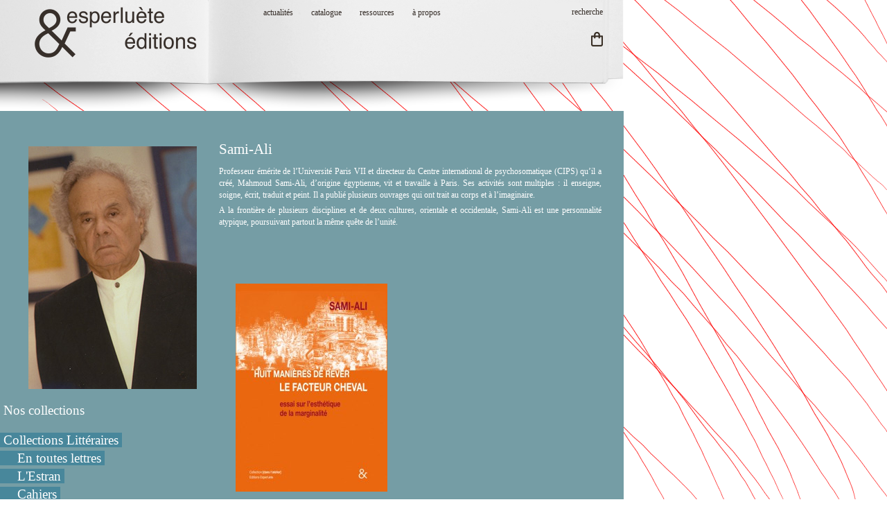

--- FILE ---
content_type: text/html; charset=utf-8
request_url: http://www.esperluete.be/index.php/catalogue-2/auteurs/sami-ali
body_size: 7739
content:
<!DOCTYPE html>
<html xmlns="http://www.w3.org/1999/xhtml" xml:lang="fr-fr" lang="fr-fr" dir="ltr">
<head>
  <base href="http://www.esperluete.be/index.php/catalogue-2/auteurs/sami-ali" />
  <meta http-equiv="content-type" content="text/html; charset=utf-8" />
  <meta name="title" content="Sami-Ali" />
  <meta name="generator" content="Joomla! - Open Source Content Management" />
  <title>catalogue (2)</title>
  <link href="http://www.esperluete.be/index.php/catalogue-2/auteurs/sami-ali" rel="canonical" />
  <link href="/templates/catalogue06/favicon.ico" rel="shortcut icon" type="image/vnd.microsoft.icon" />
  <link href="http://www.esperluete.be/index.php/component/search/?Itemid=251&amp;limit=int&amp;virtuemart_category_id=121&amp;format=opensearch" rel="search" title="Valider Les éditions Esperluète" type="application/opensearchdescription+xml" />
  <link rel="stylesheet" href="/components/com_virtuemart/assets/css/vm-ltr-common.css?vmver=9204" type="text/css" />
  <link rel="stylesheet" href="/components/com_virtuemart/assets/css/vm-ltr-site.css?vmver=9204" type="text/css" />
  <link rel="stylesheet" href="/components/com_virtuemart/assets/css/vm-ltr-reviews.css?vmver=9204" type="text/css" />
  <link rel="stylesheet" href="/components/com_virtuemart/assets/css/chosen.css?vmver=9204" type="text/css" />
  <link rel="stylesheet" href="/components/com_virtuemart/assets/css/jquery.fancybox-1.3.4.css?vmver=9204" type="text/css" />
  <link rel="stylesheet" href="/templates/catalogue06/css/bootstrap.css" type="text/css" />
  <link rel="stylesheet" href="/templates/catalogue06/css/template.css" type="text/css" />
  <script src="/media/jui/js/jquery.min.js" type="text/javascript"></script>
  <script src="/media/jui/js/jquery-noconflict.js" type="text/javascript"></script>
  <script src="/media/jui/js/jquery-migrate.min.js" type="text/javascript"></script>
  <script src="/components/com_virtuemart/assets/js/jquery-ui.min.js?vmver=1.9.2" type="text/javascript"></script>
  <script src="/components/com_virtuemart/assets/js/jquery.ui.autocomplete.html.js" type="text/javascript"></script>
  <script src="/components/com_virtuemart/assets/js/jquery.noconflict.js" type="text/javascript" async="async"></script>
  <script src="/components/com_virtuemart/assets/js/vmsite.js?vmver=9204" type="text/javascript"></script>
  <script src="/components/com_virtuemart/assets/js/chosen.jquery.min.js?vmver=9204" type="text/javascript"></script>
  <script src="/components/com_virtuemart/assets/js/vmprices.js?vmver=9204" type="text/javascript"></script>
  <script src="/components/com_virtuemart/assets/js/fancybox/jquery.fancybox-1.3.4.pack.js?vmver=9204" type="text/javascript" defer="defer"></script>
  <script src="/components/com_virtuemart/assets/js/dynupdate.js?vmver=9204" type="text/javascript"></script>
  <script src="/templates/catalogue06/js/jui/bootstrap.min.js" type="text/javascript"></script>
  <script type="text/javascript">
if (typeof Virtuemart === "undefined")
	Virtuemart = {};Virtuemart.vmSiteurl = vmSiteurl = 'http://www.esperluete.be/' ;
Virtuemart.vmLang = vmLang = "&lang=fr";
Virtuemart.vmLangTag = vmLangTag = "fr";
Itemid = '&Itemid=251';
Virtuemart.addtocart_popup = "1" ;
  </script>

<meta name="viewport" content="width=device-width, initial-scale=1">
<script type="text/javascript" src="http://www.esperluete.be/templates/catalogue06/js/totop.js">
</script>
<script type="text/javascript" src="http://www.esperluete.be/templates/catalogue06/js/Customjs.js">
</script>
<style type="text/css">
@media only screen and (min-width : 1025px) {
.ttr_title_style, header .ttr_title_style a, header .ttr_title_style a:link, header .ttr_title_style a:visited, header .ttr_title_style a:hover {
font-size:28px;
color:;
}
.ttr_slogan_style {
font-size:16px;
color:;
}
h1.ttr_block_heading, h2.ttr_block_heading, h3.ttr_block_heading, h4.ttr_block_heading, h5.ttr_block_heading, h6.ttr_block_heading, p.ttr_block_heading {
font-size:18px;
color:#ffffff;
}
h1.ttr_verticalmenu_heading, h2.ttr_verticalmenu_heading, h3.ttr_verticalmenu_heading, h4.ttr_verticalmenu_heading, h5.ttr_verticalmenu_heading, h6.ttr_verticalmenu_heading, p.ttr_verticalmenu_heading {
font-size:18px;
color:#ffffff;
}
#ttr_copyright a {
font-size:px;
color:;
}
#ttr_footer_designed_by_links{
font-size:12px;
color:#ffffff;
}
#ttr_footer_designed_by_links a, #ttr_footer_designed_by_links a:link, #ttr_footer_designed_by_links a:visited, #ttr_footer_designed_by_links a:hover {
font-size:px;
color:;
}
}
</style>
<script type="text/javascript" src="http://www.esperluete.be/templates/catalogue06/js/height.js">
</script>
<link rel="stylesheet" href="/templates/system/css/system.css" type="text/css" />
<!--[if lte IE 8]>
<link rel="stylesheet"  href="/templates/catalogue06/css/menuie.css" type="text/css"/>
<link rel="stylesheet"  href="/templates/catalogue06/css/vmenuie.css" type="text/css"/>
<![endif]-->
<!--[if IE 7]>
<style type="text/css" media="screen">
#ttr_vmenu_items  li.ttr_vmenu_items_parent {display:inline;}
</style>
<![endif]-->
<!--[if lt IE 9]>
<script type="text/javascript" src="http://www.esperluete.be/templates/catalogue06/js/html5shiv.js">
</script>
<script type="text/javascript" src="http://www.esperluete.be/templates/catalogue06/js/respond.min.js">
</script>
<![endif]-->
</head>
<body>
<div class="totopshow">
<a href="#" class="back-to-top"><img alt="Back to Top" src="http://www.esperluete.be/templates/catalogue06/images/gototop.png"/></a>
</div>
<div id="ttr_page" class="container">
<div class="ttr_banner_header">
</div>
<div style="height:0px;width:0px;overflow:hidden;-webkit-margin-top-collapse: separate;"></div>
<header id="ttr_header">
<div id="ttr_header_inner">
<div class="innermenu"><div style="height:0px;width:0px;overflow:hidden;-webkit-margin-top-collapse: separate;"></div>
<nav id="ttr_menu" class="navbar-default navbar">
<div id="ttr_menu_inner_in">
<div class="menuforeground">
</div>
<div id="navigationmenu">
<div class="navbar-header">
<button id="nav-expander" data-target=".nav-menu" data-toggle="collapse" class="navbar-toggle" type="button">
<span class="sr-only">
</span>
<span class="icon-bar">
</span>
<span class="icon-bar">
</span>
<span class="icon-bar">
</span>
</button>
</div>
<div class="menu-center collapse navbar-collapse nav-menu">
<ul class="ttr_menu_items nav navbar-nav navbar-left nav-pills ">
<li class="ttr_menu_items_parent dropdown"><a  class="ttr_menu_items_parent_link_arrow dropdown-toggle" href="/index.php" data-toggle="dropdown" ><span class="menuchildicon"></span>actualités</a><hr class="horiz_separator" /><ul role="menu" class="child dropdown-menu"><li ><a  href="/index.php/actualites/agenda"  ><span class="menuchildicon"></span>agenda</a><hr class="separator" /></li><li ><a  href="/index.php/actualites/presse"  ><span class="menuchildicon"></span>presse</a><hr class="separator" /></li><li ><a  href="/index.php/actualites/prix-et-distinctions"  ><span class="menuchildicon"></span>prix littéraires</a><hr class="separator" /></li></ul></li><li class="ttr_menu_items_parent dropdown"><a  class="ttr_menu_items_parent_link_arrow dropdown-toggle" href="/index.php/catalogue" data-toggle="dropdown" ><span class="menuchildicon"></span>catalogue</a><hr class="horiz_separator" /><ul role="menu" class="child dropdown-menu"><li ><a  href="/index.php/catalogue/litteratures"  ><span class="menuchildicon"></span>collections Littéraires</a><hr class="separator" /></li><li ><a  href="/index.php/catalogue/images"  ><span class="menuchildicon"></span>collections Imagées</a><hr class="separator" /></li><li ><a  href="/index.php/catalogue/dans-l-atelier"  ><span class="menuchildicon"></span>collections En marge</a><hr class="separator" /></li><li ><span
    >-----------------------------</span>
<hr class="separator" /></li><li ><a  href="/index.php/catalogue/par-titre"  ><span class="menuchildicon"></span>par titre</a><hr class="separator" /></li><li ><a  href="/index.php/catalogue/par-auteur"  ><span class="menuchildicon"></span>par auteur</a><hr class="separator" /></li><li ><a  href="/index.php/catalogue/par-mot-clef"  ><span class="menuchildicon"></span>par mot-clef</a><hr class="separator" /></li></ul></li><li class="ttr_menu_items_parent dropdown"><a  class="ttr_menu_items_parent_link_arrow dropdown-toggle" href="/index.php/espace-pro" data-toggle="dropdown" ><span class="menuchildicon"></span>ressources</a><hr class="horiz_separator" /><ul role="menu" class="child dropdown-menu"><li ><a  href="/index.php/espace-pro/expos-a-louer"  ><span class="menuchildicon"></span>expositions</a><hr class="separator" /></li><li ><a  href="/index.php/espace-pro/ateliers-et-animations"  ><span class="menuchildicon"></span>ateliers et animations</a><hr class="separator" /></li><li ><a  href="/index.php/espace-pro/lectures"  ><span class="menuchildicon"></span>fiches pédagogiques</a><hr class="separator" /></li></ul></li><li class="ttr_menu_items_parent dropdown"><a  class="ttr_menu_items_parent_link_arrow dropdown-toggle" href="/index.php/qui-sommes-nous" data-toggle="dropdown" ><span class="menuchildicon"></span>à propos</a><hr class="horiz_separator" /><ul role="menu" class="child dropdown-menu"><li class="dropdown dropdown-submenu"><a  class="subchild dropdown-toggle"  href="#" data-toggle="dropdown" ><span class="menuchildicon"></span>présentation</a><hr class="separator" /><ul role="menu" class="dropdown-menu sub-menu"id="dropdown-menu"><li ><a  href="/index.php/qui-sommes-nous/presentation-fr-nl-en/fr"  ><span class="menuchildicon"></span>français</a><hr class="separator" /></li><li ><a  href="/index.php/qui-sommes-nous/presentation-fr-nl-en/nl"  ><span class="menuchildicon"></span>nederlands</a><hr class="separator" /></li><li ><a  href="/index.php/qui-sommes-nous/presentation-fr-nl-en/en"  ><span class="menuchildicon"></span>english</a><hr class="separator" /></li></ul></li><li ><a  href="/index.php/qui-sommes-nous/contacts"  ><span class="menuchildicon"></span>contact</a><hr class="separator" /></li><li ><a  href="/index.php/qui-sommes-nous/diffusion-distribution"  ><span class="menuchildicon"></span>diffusion-distribution</a><hr class="separator" /></li><li ><a  href="/index.php/qui-sommes-nous/points-de-ventes"  ><span class="menuchildicon"></span>points de vente</a><hr class="separator" /></li><li ><a  href="/index.php/qui-sommes-nous/conditions-de-vente"  ><span class="menuchildicon"></span>vente en ligne</a><hr class="separator" /></li><li ><a  href="/index.php/qui-sommes-nous/droits-etrangers"  ><span class="menuchildicon"></span>foreign rights</a><hr class="separator" /></li><li ><a  href="/index.php/qui-sommes-nous/les-editeurs-associes-et-le-festival-raccord-s"  ><span class="menuchildicon"></span>les Éditeurs Associés</a><hr class="separator" /></li><li ><a  href="/index.php/qui-sommes-nous/liens"  ><span class="menuchildicon"></span>liens utiles</a><hr class="separator" /></li></ul></li></ul>
<div class="clearfix"></div>
 
</div>
</div>
</div>
</nav>

</div>
<a class="logo" href=http://www.esperluete.be target="_self">
<img  src="http://www.esperluete.be/templates/catalogue06/logo.png"  class="ttr_header_logo" alt="logo" />
</a><div class=headerposition1>
<div style="height:0px;width:0px;overflow:hidden;-webkit-margin-top-collapse: separate;"></div><div class="ttr_block"><div style="height:0px;width:0px;overflow:hidden;-webkit-margin-top-collapse: separate;"></div><div class="ttr_block_without_header"></div><div class="ttr_block_content"><form action="/index.php/catalogue-2" method="post">
<div class="search">
<div><input name="searchword" id="mod-search-searchword" maxlength="200" class="boxcolor" type="text" size="0" value=" recherche"  onblur="if (this.value=='') this.value=' recherche';" onfocus="if (this.value==' recherche') this.value='';" /><div style="clear:both;"></div></div><input type="hidden" name="task" value="search"/>
<input type="hidden" name="option" value="com_search" />
<input type="hidden" name="Itemid" value="251"/>
</div>
</form>
</div></div><div style="height:0px;width:0px;overflow:hidden;-webkit-margin-top-collapse: separate;"></div><div style="height:0px;width:0px;overflow:hidden;-webkit-margin-top-collapse: separate;"></div><div class="ttr_block"><div style="height:0px;width:0px;overflow:hidden;-webkit-margin-top-collapse: separate;"></div><div class="ttr_block_without_header"></div><div class="ttr_block_content">

<div class="custom"  >
	<p>  </p>
<form action="https://www.paypal.com/cgi-bin/webscr" method="post" target="paypal"><input name="cmd" type="hidden" value="_s-xclick" /> <input name="encrypted" type="hidden" value="-----BEGIN [base64]/G2DJg5Xa3TufFQxDjVIYRA6yy/UdQ6e8o3GQciQG0EDOZruWGUAn6PApSfnqJPhK9If4a7ukwXTGYTVY9JH5vOD0CjwTvTELMAkGBSsOAwIaBQAwUwYJKoZIhvcNAQcBMBQGCCqGSIb3DQMHBAgo7cx0uU8enoAwCZqxWvGQ6MFUTNrrCCoql1+XmTgqVobfBRYt2R1x/[base64]/ETMS1ycjtkpkvjXZe9k+6CieLuLsPumsJ7QC1odNz3sJiCbs2wC0nLE0uLGaEtXynIgRqIddYCHx88pb5HTXv4SZeuv0Rqq4+axW9PLAAATU8w04qqjaSXgbGLP3NmohqM6bV9kZZwZLR/klDaQGo1u9uDb9lr4Yn+rBQIDAQABo4HuMIHrMB0GA1UdDgQWBBSWn3y7xm8XvVk/UtcKG+wQ1mSUazCBuwYDVR0jBIGzMIGwgBSWn3y7xm8XvVk/[base64]/zANBgkqhkiG9w0BAQUFAAOBgQCBXzpWmoBa5e9fo6ujionW1hUhPkOBakTr3YCDjbYfvJEiv/2P+IobhOGJr85+XHhN0v4gUkEDI8r2/rNk1m0GA8HKddvTjyGw/XqXa+LSTlDYkqI8OwR8GEYj4efEtcRpRYBxV8KxAW93YDWzFGvruKnnLbDAF6VR5w/[base64]/82EZSd1yMQ/l7a56lP8doBHGBd0PeOjmeZMmntNUb0ogBeVoT1/7j+BxawY3yCyhvAJC6cCcE/xbiXzV/thkbGKgYXTEfRB2Zm3vGZ+HcDMT8bVvalJ/lInD9Tb15j+Mm7HNdaoYbGn6RWGC+PhEy02xTDN4ma6EmUYQ==-----END PKCS7-----" /> <input alt="PayPal, le réflexe sécurité pour payer en ligne" height="21" name="submit" src="http://www.esperluete.be/bouton/panier.png" type="image" width="17" align="right" /> <img src="https://www.paypalobjects.com/fr_FR/i/scr/pixel.gif" alt="" width="1" height="1" border="0" /></form></div>
</div></div><div style="height:0px;width:0px;overflow:hidden;-webkit-margin-top-collapse: separate;"></div>
</div>
</div>
</header>
<div class="ttr_banner_header">
</div>
<div id="ttr_content_and_sidebar_container">
<aside id="ttr_sidebar_left">
<div id="ttr_sidebar_left_margin">
<div style="height:0px;width:0px;overflow:hidden;-webkit-margin-top-collapse: separate;"></div>
<div class="ttr_sidebar_left_padding"><div style="height:0px;width:0px;overflow:hidden;-webkit-margin-top-collapse: separate;"></div><div class="ttr_block"><div style="height:0px;width:0px;overflow:hidden;-webkit-margin-top-collapse: separate;"></div><div class="ttr_block_without_header"></div><div class="ttr_block_content">

<div class="custom"  >
	</div>
</div></div><div style="height:0px;width:0px;overflow:hidden;-webkit-margin-top-collapse: separate;"></div></div><div class="ttr_sidebar_left_padding"><div style="height:0px;width:0px;overflow:hidden;-webkit-margin-top-collapse: separate;"></div><div class="ttr_block"><div style="height:0px;width:0px;overflow:hidden;-webkit-margin-top-collapse: separate;"></div><div class="ttr_block_without_header"></div><div class="ttr_block_content"><ul class="VMmenu" id="VMmenu96_20762" >
<li>
	<div >
		<h2></h2>
        <div><div><a href="/index.php/catalogue-2/auteurs/sami-ali" title="Sami-Ali"><img alt="" src="/images/stories/virtuemart/category/sami ali.jpg" /></a></div></div>	</div>
    
</div></div><div style="height:0px;width:0px;overflow:hidden;-webkit-margin-top-collapse: separate;"></div></div><div class="ttr_sidebar_left_padding"><div style="height:0px;width:0px;overflow:hidden;-webkit-margin-top-collapse: separate;"></div><div class="ttr_blockcollections"><div style="height:0px;width:0px;overflow:hidden;-webkit-margin-top-collapse: separate;"></div><div class="ttr_block_without_header"></div><div class="ttr_block_content">

<div class="customcollections"  >
	<p><span style="text-decoration: none; line-height: 1.4; font-size: 14pt; background-color: #759da5;"> Nos collections </span></p>
<p> </p>
<p><a style="text-decoration: none; line-height: 1.4; background-color: #48879b;" href="/index.php/catalogue/litteratures"><span style="text-decoration: none; line-height: 1.4; font-size: 14pt; background-color: #48879b;"> Collections Littéraires </span></a></p>
<p><a style="text-decoration: none; line-height: 1.4; background-color: #48879b;" href="/index.php/catalogue-2/litteratures/en-toutes-lettres"><span style="text-decoration: none; line-height: 1.4; font-size: 14pt; background-color: #48879b;">     En toutes lettres  </span></a><br /><a style="text-decoration: none; line-height: 1.4; background-color: #48879b;" href="/index.php/catalogue-2/litteratures/l-estran"><span style="text-decoration: none; line-height: 1.4; font-size: 14pt; background-color: #48879b;">     L'Estran  </span></a><br /><a style="text-decoration: none; line-height: 1.4; background-color: #48879b;" href="/index.php/catalogue-2/litteratures/cahiers"><span style="text-decoration: none; line-height: 1.4; font-size: 14pt; background-color: #48879b;">     Cahiers  </span></a><br /><a style="text-decoration: none; line-height: 1.4; background-color: #48879b;" href="/index.php/catalogue-2/litteratures/hhistoires"><span style="text-decoration: none; line-height: 1.4; font-size: 14pt; background-color: #48879b;">     Hhistoires </span></a></p>
<p> </p>
<p><a style="text-decoration: none; line-height: 1.4; background-color: #e97134;" href="/index.php/catalogue/images"><span style="text-decoration: none; line-height: 1.4; font-size: 14pt; background-color: #e97134;"> Collections Imagées </span></a></p>
<p><a style="text-decoration: none; line-height: 1.4; background-color: #e97134;" href="/index.php/catalogue-2/images/hors-formats"><span style="text-decoration: none; line-height: 1.4; font-size: 14pt; background-color: #e97134;">     Hors-formats </span></a><br /><a style="text-decoration: none; line-height: 1.4; background-color: #e97134;" href="/index.php/catalogue-2/images/accordeons"><span style="text-decoration: none; line-height: 1.4; font-size: 14pt; background-color: #e97134;">     Accordéons </span></a><br /><a style="text-decoration: none; line-height: 1.4; background-color: #e97134;" href="/index.php/catalogue-2/images/albums"><span style="text-decoration: none; line-height: 1.4; font-size: 14pt; background-color: #e97134;">     Albums </span></a><br /><a style="text-decoration: none; line-height: 1.4; background-color: #e97134;" href="/index.php/catalogue-2/images/livres-jeux"><span style="text-decoration: none; line-height: 1.4; font-size: 14pt; background-color: #e97134;">     Livres-jeux </span></a></p>
<p> </p>
<p><a style="text-decoration: none; line-height: 1.4; background-color: #adc2b3;" href="/index.php/catalogue/dans-l-atelier"><span style="text-decoration: none; line-height: 1.4; font-size: 14pt; background-color: #adc2b3;"> Collections En marge </span></a></p>
<p><a style="text-decoration: none; line-height: 1.4; background-color: #adc2b3;" href="/index.php/catalogue-2/dans-l-atelier/l-oeil-voyage" rel="alternate"><span style="text-decoration: none; line-height: 1.4; font-size: 14pt; background-color: #adc2b3;">     L'œil voyage </span></a><br /><a style="text-decoration: none; line-height: 1.4; background-color: #adc2b3;" href="/index.php/catalogue-2/dans-l-atelier/dans-l-atelier"><span style="text-decoration: none; line-height: 1.4; font-size: 14pt; background-color: #adc2b3;">     [dans l'atelier] </span></a><br /><a style="text-decoration: none; line-height: 1.4; background-color: #adc2b3;" href="/index.php/catalogue-2/dans-l-atelier/orbe"><span style="text-decoration: none; line-height: 1.4; font-size: 14pt; background-color: #adc2b3;">     Orbe </span></a><br /><a style="text-decoration: none; line-height: 1.4; background-color: #adc2b3;" href="/index.php/catalogue-2/dans-l-atelier/hors-collections"><span style="text-decoration: none; line-height: 1.4; font-size: 14pt; background-color: #adc2b3;">     Hors-Collections </span></a></p>
<p> </p>
<p> </p>
<p><strong>   </strong></p>
<p><strong>   Catalogue </strong></p>
<p>   Pour télécharger notre catalogue complet <br />   en format pdf, cliquez <a href="/images/actualites/CATALOGUE_bassedef.pdf" target="_blank" rel="alternate">ici</a>.</p></div>
</div></div><div style="height:0px;width:0px;overflow:hidden;-webkit-margin-top-collapse: separate;"></div></div> 
<div style="height:0px;width:0px;overflow:hidden;-webkit-margin-top-collapse: separate;"></div>
</div>
</aside>
<div id="ttr_content">
<div id="ttr_content_margin"class="container-fluid">
<div style="height:0px;width:0px;overflow:hidden;-webkit-margin-top-collapse: separate;"></div>
<div id="system-message-container">
	</div>

 <div class="category-view"> 

<div class="browse-view">

<!-- sba
<div class="orderby-displaynumber">
	<div class="floatleft vm-order-list">
		<div class="orderlistcontainer"><div class="title">Trier par</div><div class="activeOrder"><a title="" -/+"" href="/index.php/catalogue-2/auteurs/sami-ali/dirAsc">Produit créé le " -/+"</a></div><div class="orderlist"><div><a title="Sorted product name" href="/index.php/catalogue-2/auteurs/sami-ali/by,ordering,product_name">Sorted product name</a></div><div><a title="Nom du produit" href="/index.php/catalogue-2/auteurs/sami-ali/by,product_name">Nom du produit</a></div><div><a title="Produit vedette" href="/index.php/catalogue-2/auteurs/sami-ali/by,product_special">Produit vedette</a></div></div></div>			</div>
	<div class="vm-pagination vm-pagination-top">
				<span class="vm-page-counter"></span>
	</div>
	<div class="floatright display-number">
Résultats 1 à 1 sur 1<br/><select id="limit" name="" class="inputbox" size="1" onchange="window.top.location.href=this.options[this.selectedIndex].value">
	<option value="/index.php/catalogue-2/auteurs/sami-ali/results,1-10">10</option>
	<option value="/index.php/catalogue-2/auteurs/sami-ali/results,1-20">20</option>
	<option value="/index.php/catalogue-2/auteurs/sami-ali/results,1-24" selected="selected">24</option>
	<option value="/index.php/catalogue-2/auteurs/sami-ali/results,1-40">40</option>
	<option value="/index.php/catalogue-2/auteurs/sami-ali/results,1-100">100</option>
</select>
</div>


	<div class="clear"></div>
</div> 

sba -->

<!-- end of orderby-displaynumber -->

<!-- sba

<h1>Sami-Ali</h1>

sba -->


<div class="category_description">
	<h3>Sami-Ali</h3>&#13;&#10;<p style="text-align: justify;">Professeur &eacute;m&eacute;rite de l&rsquo;Universit&eacute; Paris&thinsp;&thinsp;VII et directeur du Centre international de psychosomatique (CIPS) qu&rsquo;il a cr&eacute;&eacute;, Mahmoud Sami-Ali, d&rsquo;origine &eacute;gyptienne, vit et travaille &agrave; Paris. Ses activit&eacute;s sont multiples : il enseigne, soigne, &eacute;crit, traduit et peint. Il a publi&eacute; plusieurs ouvrages qui ont trait au corps et &agrave; l&rsquo;imaginaire.</p>&#13;&#10;<p style="text-align: justify;">A la fronti&egrave;re de plusieurs disciplines et de deux cultures, orientale et occidentale, Sami-Ali est une personnalit&eacute; atypique, poursuivant partout la m&ecirc;me qu&ecirc;te de l&rsquo;unit&eacute;.</p>&#13;&#10;<p>&nbsp;</p>&#13;&#10;<p>&nbsp;</p></div>


		<div class="row">
			<div class="product vm-col vm-col-2 vertical-separator">
		<div class="spacer">
			<div class="vm-product-media-container">

					<a title="Huit manières de rêver le facteur Cheval" href="/index.php/catalogue-2/auteurs/sami-ali/huit-manières-de-rêver-le-facteur-cheval-detail">
						<img src="/images/stories/virtuemart/product/resized/HUIT MANIERES couv3_300x300.jpg" alt="HUIT MANIERES couv3" class="browseProductImage" />					</a>

			</div>
<!-- sba
			<div class="vm-product-rating-container">
							</div>


		<div class="vm-product-descr-container-0">
	<p align="center"></p> 
                  

									</div>


						<div class="vm3pr-0"> <div class="product-price" id="productPrice11">
	</div>

				<div class="clear"></div>
			</div>
						<div class="vm3pr-0"> 	<div class="addtocart-area">
		<form method="post" class="product js-recalculate" action="/index.php/catalogue-2">
			<div class="vm-customfields-wrap">
							</div>			
							<input type="hidden" name="option" value="com_virtuemart"/>
			<input type="hidden" name="view" value="cart"/>
			<input type="hidden" name="virtuemart_product_id[]" value="11"/>
			<input type="hidden" name="pname" value="Huit manières de rêver le facteur Cheval"/>
			<input type="hidden" name="pid" value="11"/>
			<input type="hidden" name="Itemid" value="251"/>		</form>

	</div>

			</div>

			<div class="vm-details-button">
				<a href="/index.php/catalogue-2/auteurs/sami-ali/huit-manières-de-rêver-le-facteur-cheval-detail" title="Huit manières de rêver le facteur Cheval" class="product-details">Détails du Produit</a>			</div>
sba -->
		</div>
	</div>

	    <div class="clear"></div>
  </div>
      
<div class="vm-pagination vm-pagination-bottom"><span class="vm-page-counter"></span></div>

	</div>

</div>

<!-- end browse-view --><script id="updateChosen_js" type="text/javascript">//<![CDATA[ 
if (typeof Virtuemart === "undefined")
	var Virtuemart = {};
	Virtuemart.updateChosenDropdownLayout = function() {
		var vm2string = {editImage: 'edit image',select_all_text: 'Tous sélectionner',select_some_options_text: 'Disponible pour tout'};
		jQuery("select.vm-chzn-select").each( function () {
			var swidth = jQuery(this).css("width")+10;
			jQuery(this).chosen({enable_select_all: true,select_all_text : vm2string.select_all_text,select_some_options_text:vm2string.select_some_options_text,disable_search_threshold: 5, width: swidth});
		});
	}
	Virtuemart.updateChosenDropdownLayout(); //]]>
</script><script id="vm.countryState_js" type="text/javascript">//<![CDATA[ 
jQuery( function($) {
			jQuery("#virtuemart_country_id_field").vm2front("list",{dest : "#virtuemart_state_id_field",ids : "",prefiks : ""});
		}); //]]>
</script><script id="vm.countryStateshipto__js" type="text/javascript">//<![CDATA[ 
jQuery( function($) {
			jQuery("#shipto_virtuemart_country_id_field").vm2front("list",{dest : "#shipto_virtuemart_state_id_field",ids : "",prefiks : "shipto_"});
		}); //]]>
</script><script id="jsVars_js" type="text/javascript">//<![CDATA[ 
usefancy = true; //]]>
</script><script id="ready.vmprices_js" type="text/javascript">//<![CDATA[ 
jQuery(document).ready(function($) {

		Virtuemart.product(jQuery("form.product"));
}); //]]>
</script><script id="updDynamicListeners_js" type="text/javascript">//<![CDATA[ 
jQuery(document).ready(function() { // GALT: Start listening for dynamic content update.
	// If template is aware of dynamic update and provided a variable let's
	// set-up the event listeners.
	//if (Virtuemart.container)
		Virtuemart.updateDynamicUpdateListeners();

}); //]]>
</script><script id="vm.hover_js" type="text/javascript">//<![CDATA[ 
jQuery(document).ready(function () {
	jQuery('.orderlistcontainer').hover(
		function() { jQuery(this).find('.orderlist').stop().show()},
		function() { jQuery(this).find('.orderlist').stop().hide()}
	)
}); //]]>
</script><script id="popups_js" type="text/javascript">//<![CDATA[ 
jQuery(document).ready(function($) {
		
		jQuery('a.ask-a-question, a.printModal, a.recommened-to-friend, a.manuModal').click(function(event){
		  event.preventDefault();
		  jQuery.fancybox({
			href: jQuery(this).attr('href'),
			type: 'iframe',
			height: 550
			});
		  });
		
	}); //]]>
</script><script id="ajaxContent_js" type="text/javascript">//<![CDATA[ 
Virtuemart.container = jQuery('.category-view');
Virtuemart.containerSelector = '.category-view'; //]]>
</script>

<!-- sba -->
<!-- sba -->


<div style="height:0px;width:0px;overflow:hidden;-webkit-margin-top-collapse: separate;"></div>
</div>
</div>
<div style="clear:both;">
</div>
</div>
<div class="footer-widget-area">
<div class="footer-widget-area_inner">
</div>
</div>
<div style="height:0px;width:0px;overflow:hidden;-webkit-margin-top-collapse: separate;"></div>
<footer id="ttr_footer">
<div id="ttr_footer_top_for_widgets">
<div class="ttr_footer_top_for_widgets_inner">
</div>
</div>
<div class="ttr_footer_bottom_footer">
<div class="ttr_footer_bottom_footer_inner">
<div id="ttr_footer_designed_by_links">
<span id="ttr_footer_designed_by">
Esperluète Editions - 00 32 (0) 81 81 12 63 - <a href="mailto:esperluete.editions@skynet.be">esperluete.editions@skynet.be</a><br /><br /><br />Website by <a href="http://mouvement-fixe.com" target="_blank">Mouvement-Fixe.com</a>
</span>
</div>
<a target="_blank" href="https://www.facebook.com/Esperluète-éditions-149822498512240">
<img  src="http://www.esperluete.be/templates/catalogue06/images/footerfacebook.png"  alt="footerfacebook" class="ttr_footer_facebook"/>
</a>
     <div class="ttr_footer_facebook" style="margin-left: -32px"><a href="https://www.instagram.com/esperluete_editions/" target="_blank"><img src="http://esperluete.be/images/actualites/insta.png"></a></div>
</div>
</div>
</footer>
<div style="height:0px;width:0px;overflow:hidden;-webkit-margin-top-collapse: separate;"></div>
<div class="footer-widget-area">
<div class="footer-widget-area_inner">
</div>
</div>
</div>
</body>
</html>


--- FILE ---
content_type: text/css
request_url: http://www.esperluete.be/templates/catalogue06/css/bootstrap.css
body_size: 24907
content:
/* mixins/gradients.less:L3 */
/*! normalize.css v3.0.1 | MIT License | git.io/normalize */

/* normalize.less:L9 */
html {
  font-family: sans-serif;
  -ms-text-size-adjust: 100%;
  -webkit-text-size-adjust: 100%;
}
/* normalize.less:L19 */
body {
  margin: 0;
}
/* normalize.less:L32 */
article,
aside,
details,
figcaption,
figure,
footer,
header,
hgroup,
main,
nav,
section,
summary {
  display: block;
}
/* normalize.less:L52 */
audio,
canvas,
progress,
video {
  display: inline-block;
  vertical-align: baseline;
}
/* normalize.less:L65 */
audio:not([controls]) {
  display: none;
  height: 0;
}
/* normalize.less:L75 */
[hidden],
template {
  display: none;
}
/* normalize.less:L87 */
a {
  background: transparent;
}
/* normalize.less:L95 */
a:active,
a:hover {
  outline: 0;
}
/* normalize.less:L107 */
abbr[title] {
  border-bottom: 1px dotted;
}
/* normalize.less:L115 */
b,
strong {
  font-weight: bold;
}
/* normalize.less:L124 */
dfn {
  font-style: italic;
}
/* normalize.less:L133 */
h1 {
  font-size: 2em;
  margin: 0.67em 0;
}
/* normalize.less:L142 */
mark {
  background: yellow;
  color: black;
}
/* normalize.less:L151 */
small {
  font-size: 80%;
}
/* normalize.less:L159 */
sub,
sup {
  font-size: 75%;
  line-height: 0;
  position: relative;
  vertical-align: baseline;
}
/* normalize.less:L167 */
sup {
  top: -0.5em;
}
/* normalize.less:L171 */
sub {
  bottom: -0.25em;
}
/* normalize.less:L182 */
img {
  border: 0;
}
/* normalize.less:L190 */
svg:not(:root) {
  overflow: hidden;
}
/* normalize.less:L201 */
figure {
  margin: 1em 40px;
}
/* normalize.less:L209 */
hr {
  -moz-box-sizing: content-box;
  box-sizing: content-box;
  height: 0;
}
/* normalize.less:L219 */
pre {
  overflow: auto;
}
/* normalize.less:L227 */
code,
kbd,
pre,
samp {
  font-family: monospace, monospace;
  font-size: 1em;
}
/* normalize.less:L250 */
button,
input,
optgroup,
select,
textarea {
  color: inherit;
  font: inherit;
  margin: 0;
}
/* normalize.less:L264 */
button {
  overflow: visible;
}
/* normalize.less:L275 */
button,
select {
  text-transform: none;
}
/* normalize.less:L288 */
button,
html input[type="button"],
input[type="reset"],
input[type="submit"] {
  -webkit-appearance: button;
  cursor: pointer;
}
/* normalize.less:L300 */
button[disabled],
html input[disabled] {
  cursor: default;
}
/* normalize.less:L309 */
button::-moz-focus-inner,
input::-moz-focus-inner {
  border: 0;
  padding: 0;
}
/* normalize.less:L320 */
input {
  line-height: normal;
}
/* normalize.less:L332 */
input[type="checkbox"],
input[type="radio"] {
  box-sizing: border-box;
  padding: 0;
}
/* normalize.less:L344 */
input[type="number"]::-webkit-inner-spin-button,
input[type="number"]::-webkit-outer-spin-button {
  height: auto;
}
/* normalize.less:L355 */
input[type="search"] {
  -webkit-appearance: textfield;
  -moz-box-sizing: content-box;
  -webkit-box-sizing: content-box;
  box-sizing: content-box;
}
/* normalize.less:L368 */
input[type="search"]::-webkit-search-cancel-button,
input[type="search"]::-webkit-search-decoration {
  -webkit-appearance: none;
}
/* normalize.less:L377 */
fieldset {
  border: 1px solid silver;
  margin: 0 2px;
  padding: 0.35em 0.625em 0.75em;
}
/* normalize.less:L388 */
legend {
  border: 0;
  padding: 0;
}
/* normalize.less:L397 */
textarea {
  overflow: auto;
}
/* normalize.less:L406 */
optgroup {
  font-weight: bold;
}
/* normalize.less:L417 */
table {
  border-collapse: collapse;
  border-spacing: 0;
}
/* normalize.less:L422 */
td,
th {
  padding: 0;
}
@media print {
  /* print.less:L8 */
  * {
    text-shadow: none !important;
    color: black !important;
    background: transparent !important;
    box-shadow: none !important;
  }
  /* print.less:L15 */
  a,
  a:visited {
    text-decoration: underline;
  }
  /* print.less:L20 */
  a[href]:after {
    content: " (" attr(href) ")";
  }
  /* print.less:L24 */
  abbr[title]:after {
    content: " (" attr(title) ")";
  }
  /* print.less:L29 */
  a[href^="javascript:"]:after,
  a[href^="#"]:after {
    content: "";
  }
  /* print.less:L34 */
  pre,
  blockquote {
    border: 1px solid #999999;
    page-break-inside: avoid;
  }
  /* print.less:L40 */
  thead {
    display: table-header-group;
  }
  /* print.less:L44 */
  tr,
  img {
    page-break-inside: avoid;
  }
  /* print.less:L49 */
  img {
    max-width: 100% !important;
  }
  /* print.less:L53 */
  p,
  h2,
  h3 {
    orphans: 3;
    widows: 3;
  }
  /* print.less:L60 */
  h2,
  h3 {
    page-break-after: avoid;
  }
  /* print.less:L67 */
  select {
    background: white !important;
  }
  /* print.less:L72 */
  .navbar {
    display: none;
  }
  /* print.less:L75 */
  /* print.less:L76 */
  .table td,
  .table th {
    background-color: white !important;
  }
  /* print.less:L81 */
  /* print.less:L83 */
  .btn > .caret,
  .dropup > .btn > .caret {
    border-top-color: black !important;
  }
  /* print.less:L87 */
  .label {
    border: 1px solid black;
  }
  /* print.less:L91 */
  .table {
    border-collapse: collapse !important;
  }
  /* print.less:L94 */
  /* print.less:L95 */
  .table-bordered th,
  .table-bordered td {
    border: 1px solid #dddddd !important;
  }
}
@font-face {
  font-family: 'Glyphicons Halflings';
  src: url('../Fonts/glyphicons-halflings-regular.eot');
  src: url('../Fonts/glyphicons-halflings-regular.eot?#iefix') format('embedded-opentype'), url('../Fonts/glyphicons-halflings-regular.woff') format('woff'), url('../Fonts/glyphicons-halflings-regular.ttf') format('truetype'), url('../Fonts/glyphicons-halflings-regular.svg#glyphicons_halflingsregular') format('svg');
}
/* glyphicons.less:L21 */
.glyphicon {
  position: relative;
  top: 1px;
  display: inline-block;
  font-family: 'Glyphicons Halflings';
  font-style: normal;
  font-weight: normal;
  line-height: 1;
  -webkit-font-smoothing: antialiased;
  -moz-osx-font-smoothing: grayscale;
}
/* glyphicons.less:L34 */
/* glyphicons.less:L34 */
.glyphicon-asterisk:before {
  content: "\2a";
}
/* glyphicons.less:L35 */
/* glyphicons.less:L35 */
.glyphicon-plus:before {
  content: "\2b";
}
/* glyphicons.less:L36 */
/* glyphicons.less:L36 */
.glyphicon-euro:before {
  content: "\20ac";
}
/* glyphicons.less:L37 */
/* glyphicons.less:L37 */
.glyphicon-minus:before {
  content: "\2212";
}
/* glyphicons.less:L38 */
/* glyphicons.less:L38 */
.glyphicon-cloud:before {
  content: "\2601";
}
/* glyphicons.less:L39 */
/* glyphicons.less:L39 */
.glyphicon-envelope:before {
  content: "\2709";
}
/* glyphicons.less:L40 */
/* glyphicons.less:L40 */
.glyphicon-pencil:before {
  content: "\270f";
}
/* glyphicons.less:L41 */
/* glyphicons.less:L41 */
.glyphicon-glass:before {
  content: "\e001";
}
/* glyphicons.less:L42 */
/* glyphicons.less:L42 */
.glyphicon-music:before {
  content: "\e002";
}
/* glyphicons.less:L43 */
/* glyphicons.less:L43 */
.glyphicon-search:before {
  content: "\e003";
}
/* glyphicons.less:L44 */
/* glyphicons.less:L44 */
.glyphicon-heart:before {
  content: "\e005";
}
/* glyphicons.less:L45 */
/* glyphicons.less:L45 */
.glyphicon-star:before {
  content: "\e006";
}
/* glyphicons.less:L46 */
/* glyphicons.less:L46 */
.glyphicon-star-empty:before {
  content: "\e007";
}
/* glyphicons.less:L47 */
/* glyphicons.less:L47 */
.glyphicon-user:before {
  content: "\e008";
}
/* glyphicons.less:L48 */
/* glyphicons.less:L48 */
.glyphicon-film:before {
  content: "\e009";
}
/* glyphicons.less:L49 */
/* glyphicons.less:L49 */
.glyphicon-th-large:before {
  content: "\e010";
}
/* glyphicons.less:L50 */
/* glyphicons.less:L50 */
.glyphicon-th:before {
  content: "\e011";
}
/* glyphicons.less:L51 */
/* glyphicons.less:L51 */
.glyphicon-th-list:before {
  content: "\e012";
}
/* glyphicons.less:L52 */
/* glyphicons.less:L52 */
.glyphicon-ok:before {
  content: "\e013";
}
/* glyphicons.less:L53 */
/* glyphicons.less:L53 */
.glyphicon-remove:before {
  content: "\e014";
}
/* glyphicons.less:L54 */
/* glyphicons.less:L54 */
.glyphicon-zoom-in:before {
  content: "\e015";
}
/* glyphicons.less:L55 */
/* glyphicons.less:L55 */
.glyphicon-zoom-out:before {
  content: "\e016";
}
/* glyphicons.less:L56 */
/* glyphicons.less:L56 */
.glyphicon-off:before {
  content: "\e017";
}
/* glyphicons.less:L57 */
/* glyphicons.less:L57 */
.glyphicon-signal:before {
  content: "\e018";
}
/* glyphicons.less:L58 */
/* glyphicons.less:L58 */
.glyphicon-cog:before {
  content: "\e019";
}
/* glyphicons.less:L59 */
/* glyphicons.less:L59 */
.glyphicon-trash:before {
  content: "\e020";
}
/* glyphicons.less:L60 */
/* glyphicons.less:L60 */
.glyphicon-home:before {
  content: "\e021";
}
/* glyphicons.less:L61 */
/* glyphicons.less:L61 */
.glyphicon-file:before {
  content: "\e022";
}
/* glyphicons.less:L62 */
/* glyphicons.less:L62 */
.glyphicon-time:before {
  content: "\e023";
}
/* glyphicons.less:L63 */
/* glyphicons.less:L63 */
.glyphicon-road:before {
  content: "\e024";
}
/* glyphicons.less:L64 */
/* glyphicons.less:L64 */
.glyphicon-download-alt:before {
  content: "\e025";
}
/* glyphicons.less:L65 */
/* glyphicons.less:L65 */
.glyphicon-download:before {
  content: "\e026";
}
/* glyphicons.less:L66 */
/* glyphicons.less:L66 */
.glyphicon-upload:before {
  content: "\e027";
}
/* glyphicons.less:L67 */
/* glyphicons.less:L67 */
.glyphicon-inbox:before {
  content: "\e028";
}
/* glyphicons.less:L68 */
/* glyphicons.less:L68 */
.glyphicon-play-circle:before {
  content: "\e029";
}
/* glyphicons.less:L69 */
/* glyphicons.less:L69 */
.glyphicon-repeat:before {
  content: "\e030";
}
/* glyphicons.less:L70 */
/* glyphicons.less:L70 */
.glyphicon-refresh:before {
  content: "\e031";
}
/* glyphicons.less:L71 */
/* glyphicons.less:L71 */
.glyphicon-list-alt:before {
  content: "\e032";
}
/* glyphicons.less:L72 */
/* glyphicons.less:L72 */
.glyphicon-lock:before {
  content: "\e033";
}
/* glyphicons.less:L73 */
/* glyphicons.less:L73 */
.glyphicon-flag:before {
  content: "\e034";
}
/* glyphicons.less:L74 */
/* glyphicons.less:L74 */
.glyphicon-headphones:before {
  content: "\e035";
}
/* glyphicons.less:L75 */
/* glyphicons.less:L75 */
.glyphicon-volume-off:before {
  content: "\e036";
}
/* glyphicons.less:L76 */
/* glyphicons.less:L76 */
.glyphicon-volume-down:before {
  content: "\e037";
}
/* glyphicons.less:L77 */
/* glyphicons.less:L77 */
.glyphicon-volume-up:before {
  content: "\e038";
}
/* glyphicons.less:L78 */
/* glyphicons.less:L78 */
.glyphicon-qrcode:before {
  content: "\e039";
}
/* glyphicons.less:L79 */
/* glyphicons.less:L79 */
.glyphicon-barcode:before {
  content: "\e040";
}
/* glyphicons.less:L80 */
/* glyphicons.less:L80 */
.glyphicon-tag:before {
  content: "\e041";
}
/* glyphicons.less:L81 */
/* glyphicons.less:L81 */
.glyphicon-tags:before {
  content: "\e042";
}
/* glyphicons.less:L82 */
/* glyphicons.less:L82 */
.glyphicon-book:before {
  content: "\e043";
}
/* glyphicons.less:L83 */
/* glyphicons.less:L83 */
.glyphicon-bookmark:before {
  content: "\e044";
}
/* glyphicons.less:L84 */
/* glyphicons.less:L84 */
.glyphicon-print:before {
  content: "\e045";
}
/* glyphicons.less:L85 */
/* glyphicons.less:L85 */
.glyphicon-camera:before {
  content: "\e046";
}
/* glyphicons.less:L86 */
/* glyphicons.less:L86 */
.glyphicon-font:before {
  content: "\e047";
}
/* glyphicons.less:L87 */
/* glyphicons.less:L87 */
.glyphicon-bold:before {
  content: "\e048";
}
/* glyphicons.less:L88 */
/* glyphicons.less:L88 */
.glyphicon-italic:before {
  content: "\e049";
}
/* glyphicons.less:L89 */
/* glyphicons.less:L89 */
.glyphicon-text-height:before {
  content: "\e050";
}
/* glyphicons.less:L90 */
/* glyphicons.less:L90 */
.glyphicon-text-width:before {
  content: "\e051";
}
/* glyphicons.less:L91 */
/* glyphicons.less:L91 */
.glyphicon-align-left:before {
  content: "\e052";
}
/* glyphicons.less:L92 */
/* glyphicons.less:L92 */
.glyphicon-align-center:before {
  content: "\e053";
}
/* glyphicons.less:L93 */
/* glyphicons.less:L93 */
.glyphicon-align-right:before {
  content: "\e054";
}
/* glyphicons.less:L94 */
/* glyphicons.less:L94 */
.glyphicon-align-justify:before {
  content: "\e055";
}
/* glyphicons.less:L95 */
/* glyphicons.less:L95 */
.glyphicon-list:before {
  content: "\e056";
}
/* glyphicons.less:L96 */
/* glyphicons.less:L96 */
.glyphicon-indent-left:before {
  content: "\e057";
}
/* glyphicons.less:L97 */
/* glyphicons.less:L97 */
.glyphicon-indent-right:before {
  content: "\e058";
}
/* glyphicons.less:L98 */
/* glyphicons.less:L98 */
.glyphicon-facetime-video:before {
  content: "\e059";
}
/* glyphicons.less:L99 */
/* glyphicons.less:L99 */
.glyphicon-picture:before {
  content: "\e060";
}
/* glyphicons.less:L100 */
/* glyphicons.less:L100 */
.glyphicon-map-marker:before {
  content: "\e062";
}
/* glyphicons.less:L101 */
/* glyphicons.less:L101 */
.glyphicon-adjust:before {
  content: "\e063";
}
/* glyphicons.less:L102 */
/* glyphicons.less:L102 */
.glyphicon-tint:before {
  content: "\e064";
}
/* glyphicons.less:L103 */
/* glyphicons.less:L103 */
.glyphicon-edit:before {
  content: "\e065";
}
/* glyphicons.less:L104 */
/* glyphicons.less:L104 */
.glyphicon-share:before {
  content: "\e066";
}
/* glyphicons.less:L105 */
/* glyphicons.less:L105 */
.glyphicon-check:before {
  content: "\e067";
}
/* glyphicons.less:L106 */
/* glyphicons.less:L106 */
.glyphicon-move:before {
  content: "\e068";
}
/* glyphicons.less:L107 */
/* glyphicons.less:L107 */
.glyphicon-step-backward:before {
  content: "\e069";
}
/* glyphicons.less:L108 */
/* glyphicons.less:L108 */
.glyphicon-fast-backward:before {
  content: "\e070";
}
/* glyphicons.less:L109 */
/* glyphicons.less:L109 */
.glyphicon-backward:before {
  content: "\e071";
}
/* glyphicons.less:L110 */
/* glyphicons.less:L110 */
.glyphicon-play:before {
  content: "\e072";
}
/* glyphicons.less:L111 */
/* glyphicons.less:L111 */
.glyphicon-pause:before {
  content: "\e073";
}
/* glyphicons.less:L112 */
/* glyphicons.less:L112 */
.glyphicon-stop:before {
  content: "\e074";
}
/* glyphicons.less:L113 */
/* glyphicons.less:L113 */
.glyphicon-forward:before {
  content: "\e075";
}
/* glyphicons.less:L114 */
/* glyphicons.less:L114 */
.glyphicon-fast-forward:before {
  content: "\e076";
}
/* glyphicons.less:L115 */
/* glyphicons.less:L115 */
.glyphicon-step-forward:before {
  content: "\e077";
}
/* glyphicons.less:L116 */
/* glyphicons.less:L116 */
.glyphicon-eject:before {
  content: "\e078";
}
/* glyphicons.less:L117 */
/* glyphicons.less:L117 */
.glyphicon-chevron-left:before {
  content: "\e079";
}
/* glyphicons.less:L118 */
/* glyphicons.less:L118 */
.glyphicon-chevron-right:before {
  content: "\e080";
}
/* glyphicons.less:L119 */
/* glyphicons.less:L119 */
.glyphicon-plus-sign:before {
  content: "\e081";
}
/* glyphicons.less:L120 */
/* glyphicons.less:L120 */
.glyphicon-minus-sign:before {
  content: "\e082";
}
/* glyphicons.less:L121 */
/* glyphicons.less:L121 */
.glyphicon-remove-sign:before {
  content: "\e083";
}
/* glyphicons.less:L122 */
/* glyphicons.less:L122 */
.glyphicon-ok-sign:before {
  content: "\e084";
}
/* glyphicons.less:L123 */
/* glyphicons.less:L123 */
.glyphicon-question-sign:before {
  content: "\e085";
}
/* glyphicons.less:L124 */
/* glyphicons.less:L124 */
.glyphicon-info-sign:before {
  content: "\e086";
}
/* glyphicons.less:L125 */
/* glyphicons.less:L125 */
.glyphicon-screenshot:before {
  content: "\e087";
}
/* glyphicons.less:L126 */
/* glyphicons.less:L126 */
.glyphicon-remove-circle:before {
  content: "\e088";
}
/* glyphicons.less:L127 */
/* glyphicons.less:L127 */
.glyphicon-ok-circle:before {
  content: "\e089";
}
/* glyphicons.less:L128 */
/* glyphicons.less:L128 */
.glyphicon-ban-circle:before {
  content: "\e090";
}
/* glyphicons.less:L129 */
/* glyphicons.less:L129 */
.glyphicon-arrow-left:before {
  content: "\e091";
}
/* glyphicons.less:L130 */
/* glyphicons.less:L130 */
.glyphicon-arrow-right:before {
  content: "\e092";
}
/* glyphicons.less:L131 */
/* glyphicons.less:L131 */
.glyphicon-arrow-up:before {
  content: "\e093";
}
/* glyphicons.less:L132 */
/* glyphicons.less:L132 */
.glyphicon-arrow-down:before {
  content: "\e094";
}
/* glyphicons.less:L133 */
/* glyphicons.less:L133 */
.glyphicon-share-alt:before {
  content: "\e095";
}
/* glyphicons.less:L134 */
/* glyphicons.less:L134 */
.glyphicon-resize-full:before {
  content: "\e096";
}
/* glyphicons.less:L135 */
/* glyphicons.less:L135 */
.glyphicon-resize-small:before {
  content: "\e097";
}
/* glyphicons.less:L136 */
/* glyphicons.less:L136 */
.glyphicon-exclamation-sign:before {
  content: "\e101";
}
/* glyphicons.less:L137 */
/* glyphicons.less:L137 */
.glyphicon-gift:before {
  content: "\e102";
}
/* glyphicons.less:L138 */
/* glyphicons.less:L138 */
.glyphicon-leaf:before {
  content: "\e103";
}
/* glyphicons.less:L139 */
/* glyphicons.less:L139 */
.glyphicon-fire:before {
  content: "\e104";
}
/* glyphicons.less:L140 */
/* glyphicons.less:L140 */
.glyphicon-eye-open:before {
  content: "\e105";
}
/* glyphicons.less:L141 */
/* glyphicons.less:L141 */
.glyphicon-eye-close:before {
  content: "\e106";
}
/* glyphicons.less:L142 */
/* glyphicons.less:L142 */
.glyphicon-warning-sign:before {
  content: "\e107";
}
/* glyphicons.less:L143 */
/* glyphicons.less:L143 */
.glyphicon-plane:before {
  content: "\e108";
}
/* glyphicons.less:L144 */
/* glyphicons.less:L144 */
.glyphicon-calendar:before {
  content: "\e109";
}
/* glyphicons.less:L145 */
/* glyphicons.less:L145 */
.glyphicon-random:before {
  content: "\e110";
}
/* glyphicons.less:L146 */
/* glyphicons.less:L146 */
.glyphicon-comment:before {
  content: "\e111";
}
/* glyphicons.less:L147 */
/* glyphicons.less:L147 */
.glyphicon-magnet:before {
  content: "\e112";
}
/* glyphicons.less:L148 */
/* glyphicons.less:L148 */
.glyphicon-chevron-up:before {
  content: "\e113";
}
/* glyphicons.less:L149 */
/* glyphicons.less:L149 */
.glyphicon-chevron-down:before {
  content: "\e114";
}
/* glyphicons.less:L150 */
/* glyphicons.less:L150 */
.glyphicon-retweet:before {
  content: "\e115";
}
/* glyphicons.less:L151 */
/* glyphicons.less:L151 */
.glyphicon-shopping-cart:before {
  content: "\e116";
}
/* glyphicons.less:L152 */
/* glyphicons.less:L152 */
.glyphicon-folder-close:before {
  content: "\e117";
}
/* glyphicons.less:L153 */
/* glyphicons.less:L153 */
.glyphicon-folder-open:before {
  content: "\e118";
}
/* glyphicons.less:L154 */
/* glyphicons.less:L154 */
.glyphicon-resize-vertical:before {
  content: "\e119";
}
/* glyphicons.less:L155 */
/* glyphicons.less:L155 */
.glyphicon-resize-horizontal:before {
  content: "\e120";
}
/* glyphicons.less:L156 */
/* glyphicons.less:L156 */
.glyphicon-hdd:before {
  content: "\e121";
}
/* glyphicons.less:L157 */
/* glyphicons.less:L157 */
.glyphicon-bullhorn:before {
  content: "\e122";
}
/* glyphicons.less:L158 */
/* glyphicons.less:L158 */
.glyphicon-bell:before {
  content: "\e123";
}
/* glyphicons.less:L159 */
/* glyphicons.less:L159 */
.glyphicon-certificate:before {
  content: "\e124";
}
/* glyphicons.less:L160 */
/* glyphicons.less:L160 */
.glyphicon-thumbs-up:before {
  content: "\e125";
}
/* glyphicons.less:L161 */
/* glyphicons.less:L161 */
.glyphicon-thumbs-down:before {
  content: "\e126";
}
/* glyphicons.less:L162 */
/* glyphicons.less:L162 */
.glyphicon-hand-right:before {
  content: "\e127";
}
/* glyphicons.less:L163 */
/* glyphicons.less:L163 */
.glyphicon-hand-left:before {
  content: "\e128";
}
/* glyphicons.less:L164 */
/* glyphicons.less:L164 */
.glyphicon-hand-up:before {
  content: "\e129";
}
/* glyphicons.less:L165 */
/* glyphicons.less:L165 */
.glyphicon-hand-down:before {
  content: "\e130";
}
/* glyphicons.less:L166 */
/* glyphicons.less:L166 */
.glyphicon-circle-arrow-right:before {
  content: "\e131";
}
/* glyphicons.less:L167 */
/* glyphicons.less:L167 */
.glyphicon-circle-arrow-left:before {
  content: "\e132";
}
/* glyphicons.less:L168 */
/* glyphicons.less:L168 */
.glyphicon-circle-arrow-up:before {
  content: "\e133";
}
/* glyphicons.less:L169 */
/* glyphicons.less:L169 */
.glyphicon-circle-arrow-down:before {
  content: "\e134";
}
/* glyphicons.less:L170 */
/* glyphicons.less:L170 */
.glyphicon-globe:before {
  content: "\e135";
}
/* glyphicons.less:L171 */
/* glyphicons.less:L171 */
.glyphicon-wrench:before {
  content: "\e136";
}
/* glyphicons.less:L172 */
/* glyphicons.less:L172 */
.glyphicon-tasks:before {
  content: "\e137";
}
/* glyphicons.less:L173 */
/* glyphicons.less:L173 */
.glyphicon-filter:before {
  content: "\e138";
}
/* glyphicons.less:L174 */
/* glyphicons.less:L174 */
.glyphicon-briefcase:before {
  content: "\e139";
}
/* glyphicons.less:L175 */
/* glyphicons.less:L175 */
.glyphicon-fullscreen:before {
  content: "\e140";
}
/* glyphicons.less:L176 */
/* glyphicons.less:L176 */
.glyphicon-dashboard:before {
  content: "\e141";
}
/* glyphicons.less:L177 */
/* glyphicons.less:L177 */
.glyphicon-paperclip:before {
  content: "\e142";
}
/* glyphicons.less:L178 */
/* glyphicons.less:L178 */
.glyphicon-heart-empty:before {
  content: "\e143";
}
/* glyphicons.less:L179 */
/* glyphicons.less:L179 */
.glyphicon-link:before {
  content: "\e144";
}
/* glyphicons.less:L180 */
/* glyphicons.less:L180 */
.glyphicon-phone:before {
  content: "\e145";
}
/* glyphicons.less:L181 */
/* glyphicons.less:L181 */
.glyphicon-pushpin:before {
  content: "\e146";
}
/* glyphicons.less:L182 */
/* glyphicons.less:L182 */
.glyphicon-usd:before {
  content: "\e148";
}
/* glyphicons.less:L183 */
/* glyphicons.less:L183 */
.glyphicon-gbp:before {
  content: "\e149";
}
/* glyphicons.less:L184 */
/* glyphicons.less:L184 */
.glyphicon-sort:before {
  content: "\e150";
}
/* glyphicons.less:L185 */
/* glyphicons.less:L185 */
.glyphicon-sort-by-alphabet:before {
  content: "\e151";
}
/* glyphicons.less:L186 */
/* glyphicons.less:L186 */
.glyphicon-sort-by-alphabet-alt:before {
  content: "\e152";
}
/* glyphicons.less:L187 */
/* glyphicons.less:L187 */
.glyphicon-sort-by-order:before {
  content: "\e153";
}
/* glyphicons.less:L188 */
/* glyphicons.less:L188 */
.glyphicon-sort-by-order-alt:before {
  content: "\e154";
}
/* glyphicons.less:L189 */
/* glyphicons.less:L189 */
.glyphicon-sort-by-attributes:before {
  content: "\e155";
}
/* glyphicons.less:L190 */
/* glyphicons.less:L190 */
.glyphicon-sort-by-attributes-alt:before {
  content: "\e156";
}
/* glyphicons.less:L191 */
/* glyphicons.less:L191 */
.glyphicon-unchecked:before {
  content: "\e157";
}
/* glyphicons.less:L192 */
/* glyphicons.less:L192 */
.glyphicon-expand:before {
  content: "\e158";
}
/* glyphicons.less:L193 */
/* glyphicons.less:L193 */
.glyphicon-collapse-down:before {
  content: "\e159";
}
/* glyphicons.less:L194 */
/* glyphicons.less:L194 */
.glyphicon-collapse-up:before {
  content: "\e160";
}
/* glyphicons.less:L195 */
/* glyphicons.less:L195 */
.glyphicon-log-in:before {
  content: "\e161";
}
/* glyphicons.less:L196 */
/* glyphicons.less:L196 */
.glyphicon-flash:before {
  content: "\e162";
}
/* glyphicons.less:L197 */
/* glyphicons.less:L197 */
.glyphicon-log-out:before {
  content: "\e163";
}
/* glyphicons.less:L198 */
/* glyphicons.less:L198 */
.glyphicon-new-window:before {
  content: "\e164";
}
/* glyphicons.less:L199 */
/* glyphicons.less:L199 */
.glyphicon-record:before {
  content: "\e165";
}
/* glyphicons.less:L200 */
/* glyphicons.less:L200 */
.glyphicon-save:before {
  content: "\e166";
}
/* glyphicons.less:L201 */
/* glyphicons.less:L201 */
.glyphicon-open:before {
  content: "\e167";
}
/* glyphicons.less:L202 */
/* glyphicons.less:L202 */
.glyphicon-saved:before {
  content: "\e168";
}
/* glyphicons.less:L203 */
/* glyphicons.less:L203 */
.glyphicon-import:before {
  content: "\e169";
}
/* glyphicons.less:L204 */
/* glyphicons.less:L204 */
.glyphicon-export:before {
  content: "\e170";
}
/* glyphicons.less:L205 */
/* glyphicons.less:L205 */
.glyphicon-send:before {
  content: "\e171";
}
/* glyphicons.less:L206 */
/* glyphicons.less:L206 */
.glyphicon-floppy-disk:before {
  content: "\e172";
}
/* glyphicons.less:L207 */
/* glyphicons.less:L207 */
.glyphicon-floppy-saved:before {
  content: "\e173";
}
/* glyphicons.less:L208 */
/* glyphicons.less:L208 */
.glyphicon-floppy-remove:before {
  content: "\e174";
}
/* glyphicons.less:L209 */
/* glyphicons.less:L209 */
.glyphicon-floppy-save:before {
  content: "\e175";
}
/* glyphicons.less:L210 */
/* glyphicons.less:L210 */
.glyphicon-floppy-open:before {
  content: "\e176";
}
/* glyphicons.less:L211 */
/* glyphicons.less:L211 */
.glyphicon-credit-card:before {
  content: "\e177";
}
/* glyphicons.less:L212 */
/* glyphicons.less:L212 */
.glyphicon-transfer:before {
  content: "\e178";
}
/* glyphicons.less:L213 */
/* glyphicons.less:L213 */
.glyphicon-cutlery:before {
  content: "\e179";
}
/* glyphicons.less:L214 */
/* glyphicons.less:L214 */
.glyphicon-header:before {
  content: "\e180";
}
/* glyphicons.less:L215 */
/* glyphicons.less:L215 */
.glyphicon-compressed:before {
  content: "\e181";
}
/* glyphicons.less:L216 */
/* glyphicons.less:L216 */
.glyphicon-earphone:before {
  content: "\e182";
}
/* glyphicons.less:L217 */
/* glyphicons.less:L217 */
.glyphicon-phone-alt:before {
  content: "\e183";
}
/* glyphicons.less:L218 */
/* glyphicons.less:L218 */
.glyphicon-tower:before {
  content: "\e184";
}
/* glyphicons.less:L219 */
/* glyphicons.less:L219 */
.glyphicon-stats:before {
  content: "\e185";
}
/* glyphicons.less:L220 */
/* glyphicons.less:L220 */
.glyphicon-sd-video:before {
  content: "\e186";
}
/* glyphicons.less:L221 */
/* glyphicons.less:L221 */
.glyphicon-hd-video:before {
  content: "\e187";
}
/* glyphicons.less:L222 */
/* glyphicons.less:L222 */
.glyphicon-subtitles:before {
  content: "\e188";
}
/* glyphicons.less:L223 */
/* glyphicons.less:L223 */
.glyphicon-sound-stereo:before {
  content: "\e189";
}
/* glyphicons.less:L224 */
/* glyphicons.less:L224 */
.glyphicon-sound-dolby:before {
  content: "\e190";
}
/* glyphicons.less:L225 */
/* glyphicons.less:L225 */
.glyphicon-sound-5-1:before {
  content: "\e191";
}
/* glyphicons.less:L226 */
/* glyphicons.less:L226 */
.glyphicon-sound-6-1:before {
  content: "\e192";
}
/* glyphicons.less:L227 */
/* glyphicons.less:L227 */
.glyphicon-sound-7-1:before {
  content: "\e193";
}
/* glyphicons.less:L228 */
/* glyphicons.less:L228 */
.glyphicon-copyright-mark:before {
  content: "\e194";
}
/* glyphicons.less:L229 */
/* glyphicons.less:L229 */
.glyphicon-registration-mark:before {
  content: "\e195";
}
/* glyphicons.less:L230 */
/* glyphicons.less:L230 */
.glyphicon-cloud-download:before {
  content: "\e197";
}
/* glyphicons.less:L231 */
/* glyphicons.less:L231 */
.glyphicon-cloud-upload:before {
  content: "\e198";
}
/* glyphicons.less:L232 */
/* glyphicons.less:L232 */
.glyphicon-tree-conifer:before {
  content: "\e199";
}
/* glyphicons.less:L233 */
/* glyphicons.less:L233 */
.glyphicon-tree-deciduous:before {
  content: "\e200";
}
/* scaffolding.less:L11 */
* {
  -webkit-box-sizing: border-box;
  -moz-box-sizing: border-box;
  box-sizing: border-box;
}
/* scaffolding.less:L14 */
*:before,
*:after {
  -webkit-box-sizing: border-box;
  -moz-box-sizing: border-box;
  box-sizing: border-box;
}
/* scaffolding.less:L22 */
html {
  font-size: 10px;
  -webkit-tap-highlight-color: transparent;
}
/* scaffolding.less:L27 */
body {
  font-family: Verdana;
  font-size: 12px;
  line-height: 1.42;
  color: #333333;
  background-color: white;
}
/* scaffolding.less:L36 */
input,
button,
select,
textarea {
  font-family: inherit;
  font-size: inherit;
  line-height: inherit;
}
/* scaffolding.less:L48 */
a {
  color: #372f2a;
  text-decoration: none;
}
/* scaffolding.less:L52 */
a:hover,
a:focus {
  color: #372f2a;
  text-decoration: underline;
}
/* scaffolding.less:L58 */
a:focus {
  outline: thin dotted;
  outline: 5px auto -webkit-focus-ring-color;
  outline-offset: -2px;
}
/* scaffolding.less:L69 */
figure {
  margin: 0;
}
/* scaffolding.less:L76 */
img {
  vertical-align: middle;
}
/* scaffolding.less:L81 */
.img-responsive,
.carousel-inner > .item > img,
.carousel-inner > .item > a > img,
.thumbnail > img,
.thumbnail a > img {
  display: block;
  width: 100% \9;
  max-width: 100%;
  height: auto;
}
/* scaffolding.less:L86 */
.img-rounded {
  border-radius: 6px;
}
/* scaffolding.less:L93 */
.img-thumbnail {
  padding: 4px;
  line-height: 1.42;
  background-color: white;
  border: 1px solid #dddddd;
  border-radius: 4px;
  -webkit-transition: all 0.2s ease-in-out;
  -o-transition: all 0.2s ease-in-out;
  transition: all 0.2s ease-in-out;
  display: inline-block;
  width: 100% \9;
  max-width: 100%;
  height: auto;
}
/* scaffolding.less:L106 */
.img-circle {
  border-radius: 50%;
}
/* scaffolding.less:L113 */
hr {
  margin-top: 17px;
  margin-bottom: 17px;
  border: 0;
  border-top: 1px solid #eeeeee;
}
/* scaffolding.less:L125 */
.sr-only {
  position: absolute;
  width: 1px;
  height: 1px;
  margin: -1px;
  padding: 0;
  overflow: hidden;
  clip: rect(0, 0, 0, 0);
  border: 0;
}
/* scaffolding.less:L140 */
/* scaffolding.less:L141 */
.sr-only-focusable:active,
.sr-only-focusable:focus {
  position: static;
  width: auto;
  height: auto;
  margin: 0;
  overflow: visible;
  clip: auto;
}
/* type.less:L9 */
h1,
h2,
h3,
h4,
h5,
h6,
.h1,
.h2,
.h3,
.h4,
.h5,
.h6 {
  font-family: "Verdana";
  font-weight: 500;
  line-height: 1.1;
  color: #372f2a;
}
/* type.less:L16 */
h1 small,
h2 small,
h3 small,
h4 small,
h5 small,
h6 small,
.h1 small,
.h2 small,
.h3 small,
.h4 small,
.h5 small,
.h6 small,
h1 .small,
h2 .small,
h3 .small,
h4 .small,
h5 .small,
h6 .small,
.h1 .small,
.h2 .small,
.h3 .small,
.h4 .small,
.h5 .small,
.h6 .small {
  font-weight: normal;
  line-height: 1;
  color: #777777;
}
/* type.less:L24 */
h1,
.h1,
h2,
.h2,
h3,
.h3 {
  margin-top: 17px;
  margin-bottom: 8.5px;
}
/* type.less:L30 */
h1 small,
.h1 small,
h2 small,
.h2 small,
h3 small,
.h3 small,
h1 .small,
.h1 .small,
h2 .small,
.h2 .small,
h3 .small,
.h3 .small {
  font-size: 65%;
}
/* type.less:L35 */
h4,
.h4,
h5,
.h5,
h6,
.h6 {
  margin-top: 8.5px;
  margin-bottom: 8.5px;
}
/* type.less:L41 */
h4 small,
.h4 small,
h5 small,
.h5 small,
h6 small,
.h6 small,
h4 .small,
.h4 .small,
h5 .small,
.h5 .small,
h6 .small,
.h6 .small {
  font-size: 75%;
}
/* type.less:L47 */
h1,
.h1 {
  font-size: 31px;
}
/* type.less:L48 */
h2,
.h2 {
  font-size: 25px;
}
/* type.less:L49 */
h3,
.h3 {
  font-size: 21px;
}
/* type.less:L50 */
h4,
.h4 {
  font-size: 15px;
}
/* type.less:L51 */
h5,
.h5 {
  font-size: 12px;
}
/* type.less:L52 */
h6,
.h6 {
  font-size: 11px;
}
/* type.less:L58 */
p {
  margin: 0 0 8.5px;
}
/* type.less:L62 */
.lead {
  margin-bottom: 17px;
  font-size: 13px;
  font-weight: 300;
  line-height: 1.4;
}
@media (min-width: 768px) {
  .lead {
    font-size: 18px;
  }
}
/* type.less:L78 */
small,
.small {
  font-size: 100%;
}
/* type.less:L84 */
cite {
  font-style: normal;
}
/* type.less:L88 */
mark,
.mark {
  background-color: #fcf8e3;
  padding: .2em;
}
/* type.less:L95 */
.text-left {
  text-align: left;
}
/* type.less:L96 */
.text-right {
  text-align: right;
}
/* type.less:L97 */
.text-center {
  text-align: center;
}
/* type.less:L98 */
.text-justify {
  text-align: justify;
}
/* type.less:L99 */
.text-nowrap {
  white-space: nowrap;
}
/* type.less:L102 */
.text-lowercase {
  text-transform: lowercase;
}
/* type.less:L103 */
.text-uppercase {
  text-transform: uppercase;
}
/* type.less:L104 */
.text-capitalize {
  text-transform: capitalize;
}
/* type.less:L107 */
.text-muted {
  color: #777777;
}
/* type.less:L110 */
.text-primary {
  color: #372f2a;
}
/* mixins/text-emphasis.less:L5 */
a.text-primary:hover {
  color: #1a1614;
}
/* type.less:L113 */
.text-success {
  color: #3c763d;
}
/* mixins/text-emphasis.less:L5 */
a.text-success:hover {
  color: #2b542c;
}
/* type.less:L116 */
.text-info {
  color: #31708f;
}
/* mixins/text-emphasis.less:L5 */
a.text-info:hover {
  color: #245269;
}
/* type.less:L119 */
.text-warning {
  color: #8a6d3b;
}
/* mixins/text-emphasis.less:L5 */
a.text-warning:hover {
  color: #66512c;
}
/* type.less:L122 */
.text-danger {
  color: #a94442;
}
/* mixins/text-emphasis.less:L5 */
a.text-danger:hover {
  color: #843534;
}
/* type.less:L129 */
.bg-primary {
  color: white;
  background-color: #372f2a;
}
/* mixins/background-variant.less:L5 */
a.bg-primary:hover {
  background-color: #1a1614;
}
/* type.less:L135 */
.bg-success {
  background-color: #dff0d8;
}
/* mixins/background-variant.less:L5 */
a.bg-success:hover {
  background-color: #c1e2b3;
}
/* type.less:L138 */
.bg-info {
  background-color: #d9edf7;
}
/* mixins/background-variant.less:L5 */
a.bg-info:hover {
  background-color: #afd9ee;
}
/* type.less:L141 */
.bg-warning {
  background-color: #fcf8e3;
}
/* mixins/background-variant.less:L5 */
a.bg-warning:hover {
  background-color: #f7ecb5;
}
/* type.less:L144 */
.bg-danger {
  background-color: #f2dede;
}
/* mixins/background-variant.less:L5 */
a.bg-danger:hover {
  background-color: #e4b9b9;
}
/* type.less:L152 */
.page-header {
  padding-bottom: 7.5px;
  margin: 34px 0 17px;
  border-bottom: 1px solid #eeeeee;
}
/* type.less:L163 */
ul,
ol {
  margin-top: 0;
  margin-bottom: 8.5px;
}
/* type.less:L167 */
ul ul,
ol ul,
ul ol,
ol ol {
  margin-bottom: 0;
}
/* type.less:L176 */
.list-unstyled {
  padding-left: 0;
  list-style: none;
}
/* type.less:L182 */
.list-inline {
  padding-left: 0;
  list-style: none;
  margin-left: -5px;
}
/* type.less:L186 */
.list-inline > li {
  display: inline-block;
  padding-left: 5px;
  padding-right: 5px;
}
/* type.less:L194 */
dl {
  margin-top: 0;
  margin-bottom: 17px;
}
/* type.less:L198 */
dt,
dd {
  line-height: 1.42;
}
/* type.less:L202 */
dt {
  font-weight: bold;
}
/* type.less:L205 */
dd {
  margin-left: 0;
}
/* type.less:L214 */
/* type.less:L215 */
@media (min-width: 768px) {
  /* type.less:L220 */
  .dl-horizontal dt {
    float: left;
    width: 160px;
    clear: left;
    text-align: right;
    overflow: hidden;
    text-overflow: ellipsis;
    white-space: nowrap;
  }
  /* type.less:L227 */
  .dl-horizontal dd {
    margin-left: 180px;
  }
}
/* type.less:L238 */
abbr[title],
abbr[data-original-title] {
  cursor: help;
  border-bottom: 1px dotted #777777;
}
/* type.less:L244 */
.initialism {
  font-size: 90%;
  text-transform: uppercase;
}
/* type.less:L250 */
blockquote {
  padding: 8.5px 17px;
  margin: 0 0 17px;
  font-size: 15px;
  border-left: 5px solid #eeeeee;
}
/* type.less:L256 */
/* type.less:L259 */
blockquote p:last-child,
blockquote ul:last-child,
blockquote ol:last-child {
  margin-bottom: 0;
}
/* type.less:L266 */
blockquote footer,
blockquote small,
blockquote .small {
  display: block;
  font-size: 80%;
  line-height: 1.42;
  color: #777777;
}
/* type.less:L274 */
blockquote footer:before,
blockquote small:before,
blockquote .small:before {
  content: '\2014 \00A0';
}
/* type.less:L283 */
.blockquote-reverse,
blockquote.pull-right {
  padding-right: 15px;
  padding-left: 0;
  border-right: 5px solid #eeeeee;
  border-left: 0;
  text-align: right;
}
/* type.less:L292 */
/* type.less:L295 */
.blockquote-reverse footer:before,
blockquote.pull-right footer:before,
.blockquote-reverse small:before,
blockquote.pull-right small:before,
.blockquote-reverse .small:before,
blockquote.pull-right .small:before {
  content: '';
}
/* type.less:L296 */
.blockquote-reverse footer:after,
blockquote.pull-right footer:after,
.blockquote-reverse small:after,
blockquote.pull-right small:after,
.blockquote-reverse .small:after,
blockquote.pull-right .small:after {
  content: '\00A0 \2014';
}
/* type.less:L303 */
blockquote:before,
blockquote:after {
  content: "";
}
/* type.less:L309 */
address {
  margin-bottom: 17px;
  font-style: normal;
  line-height: 1.42;
}
/* code.less:L7 */
code,
kbd,
pre,
samp {
  font-family: Menlo, Monaco, Consolas, "Courier New", monospace;
}
/* code.less:L16 */
code {
  padding: 2px 4px;
  font-size: 90%;
  color: #c7254e;
  background-color: #f9f2f4;
  border-radius: 4px;
}
/* code.less:L26 */
kbd {
  padding: 2px 4px;
  font-size: 90%;
  color: white;
  background-color: #333333;
  border-radius: 3px;
  box-shadow: inset 0 -1px 0 rgba(0, 0, 0, 0.25);
}
/* code.less:L34 */
kbd kbd {
  padding: 0;
  font-size: 100%;
  box-shadow: none;
}
/* code.less:L42 */
pre {
  display: block;
  padding: 8px;
  margin: 0 0 8.5px;
  font-size: 11px;
  line-height: 1.42;
  word-break: break-all;
  word-wrap: break-word;
  color: #333333;
  background-color: whitesmoke;
  border: 1px solid #cccccc;
  border-radius: 4px;
}
/* code.less:L56 */
pre code {
  padding: 0;
  font-size: inherit;
  color: inherit;
  white-space: pre-wrap;
  background-color: transparent;
  border-radius: 0;
}
/* code.less:L67 */
.pre-scrollable {
  max-height: 340px;
  overflow-y: scroll;
}
/* grid.less:L10 */
.container {
  margin-right: auto;
/*  margin-left: auto; sba */
  padding-left: 0px;
  padding-right: 0px;
}
@media (min-width: 768px) {
  .container {
    width: 720px;
  }
}
@media (min-width: 900px) /* sba */
{
  .container {
    width: 900px; /* sba */
  }
}
@media (min-width: 1200px) {
  .container {
    width: 900px;
  }
}
/* grid.less:L30 */
.container-fluid {
  margin-right: auto;
  margin-left: auto;
  padding-left: 0px;
  padding-right: 0px;
}
/* grid.less:L39 */
.row {
  margin-left: 0px;
  margin-right: 0px;
}
/* mixins/grid-framework.less:L17 */
.col-xs-1, .col-sm-1, .col-md-1, .col-lg-1, .col-xs-2, .col-sm-2, .col-md-2, .col-lg-2, .col-xs-3, .col-sm-3, .col-md-3, .col-lg-3, .col-xs-4, .col-sm-4, .col-md-4, .col-lg-4, .col-xs-5, .col-sm-5, .col-md-5, .col-lg-5, .col-xs-6, .col-sm-6, .col-md-6, .col-lg-6, .col-xs-7, .col-sm-7, .col-md-7, .col-lg-7, .col-xs-8, .col-sm-8, .col-md-8, .col-lg-8, .col-xs-9, .col-sm-9, .col-md-9, .col-lg-9, .col-xs-10, .col-sm-10, .col-md-10, .col-lg-10, .col-xs-11, .col-sm-11, .col-md-11, .col-lg-11, .col-xs-12, .col-sm-12, .col-md-12, .col-lg-12 {
  position: relative;
  min-height: 1px;
  padding-left: 0px;
  padding-right: 0px;
}
/* mixins/grid-framework.less:L39 */
.col-xs-1, .col-xs-2, .col-xs-3, .col-xs-4, .col-xs-5, .col-xs-6, .col-xs-7, .col-xs-8, .col-xs-9, .col-xs-10, .col-xs-11, .col-xs-12 {
  float: left;
}
/* mixins/grid-framework.less:L47 */
.col-xs-12 {
  width: 100%;
}
/* mixins/grid-framework.less:L47 */
.col-xs-11 {
  width: 91.666666667%;
}
/* mixins/grid-framework.less:L47 */
.col-xs-10 {
  width: 83.333333333%;
}
/* mixins/grid-framework.less:L47 */
.col-xs-9 {
  width: 75%;
}
/* mixins/grid-framework.less:L47 */
.col-xs-8 {
  width: 66.666666667%;
}
/* mixins/grid-framework.less:L47 */
.col-xs-7 {
  width: 58.333333333%;
}
/* mixins/grid-framework.less:L47 */
.col-xs-6 {
  width: 50%;
}
/* mixins/grid-framework.less:L47 */
.col-xs-5 {
  width: 41.666666667%;
}
/* mixins/grid-framework.less:L47 */
.col-xs-4 {
  width: 33.333333333%;
}
/* mixins/grid-framework.less:L47 */
.col-xs-3 {
  width: 25%;
}
/* mixins/grid-framework.less:L47 */
.col-xs-2 {
  width: 16.666666667%;
}
/* mixins/grid-framework.less:L47 */
.col-xs-1 {
  width: 8.333333333%;
}
/* mixins/grid-framework.less:L62 */
.col-xs-pull-12 {
  right: 100%;
}
/* mixins/grid-framework.less:L62 */
.col-xs-pull-11 {
  right: 91.666666667%;
}
/* mixins/grid-framework.less:L62 */
.col-xs-pull-10 {
  right: 83.333333333%;
}
/* mixins/grid-framework.less:L62 */
.col-xs-pull-9 {
  right: 75%;
}
/* mixins/grid-framework.less:L62 */
.col-xs-pull-8 {
  right: 66.666666667%;
}
/* mixins/grid-framework.less:L62 */
.col-xs-pull-7 {
  right: 58.333333333%;
}
/* mixins/grid-framework.less:L62 */
.col-xs-pull-6 {
  right: 50%;
}
/* mixins/grid-framework.less:L62 */
.col-xs-pull-5 {
  right: 41.666666667%;
}
/* mixins/grid-framework.less:L62 */
.col-xs-pull-4 {
  right: 33.333333333%;
}
/* mixins/grid-framework.less:L62 */
.col-xs-pull-3 {
  right: 25%;
}
/* mixins/grid-framework.less:L62 */
.col-xs-pull-2 {
  right: 16.666666667%;
}
/* mixins/grid-framework.less:L62 */
.col-xs-pull-1 {
  right: 8.333333333%;
}
/* mixins/grid-framework.less:L67 */
.col-xs-pull-0 {
  right: auto;
}
/* mixins/grid-framework.less:L52 */
.col-xs-push-12 {
  left: 100%;
}
/* mixins/grid-framework.less:L52 */
.col-xs-push-11 {
  left: 91.666666667%;
}
/* mixins/grid-framework.less:L52 */
.col-xs-push-10 {
  left: 83.333333333%;
}
/* mixins/grid-framework.less:L52 */
.col-xs-push-9 {
  left: 75%;
}
/* mixins/grid-framework.less:L52 */
.col-xs-push-8 {
  left: 66.666666667%;
}
/* mixins/grid-framework.less:L52 */
.col-xs-push-7 {
  left: 58.333333333%;
}
/* mixins/grid-framework.less:L52 */
.col-xs-push-6 {
  left: 50%;
}
/* mixins/grid-framework.less:L52 */
.col-xs-push-5 {
  left: 41.666666667%;
}
/* mixins/grid-framework.less:L52 */
.col-xs-push-4 {
  left: 33.333333333%;
}
/* mixins/grid-framework.less:L52 */
.col-xs-push-3 {
  left: 25%;
}
/* mixins/grid-framework.less:L52 */
.col-xs-push-2 {
  left: 16.666666667%;
}
/* mixins/grid-framework.less:L52 */
.col-xs-push-1 {
  left: 8.333333333%;
}
/* mixins/grid-framework.less:L57 */
.col-xs-push-0 {
  left: auto;
}
/* mixins/grid-framework.less:L72 */
.col-xs-offset-12 {
  margin-left: 100%;
}
/* mixins/grid-framework.less:L72 */
.col-xs-offset-11 {
  margin-left: 91.666666667%;
}
/* mixins/grid-framework.less:L72 */
.col-xs-offset-10 {
  margin-left: 83.333333333%;
}
/* mixins/grid-framework.less:L72 */
.col-xs-offset-9 {
  margin-left: 75%;
}
/* mixins/grid-framework.less:L72 */
.col-xs-offset-8 {
  margin-left: 66.666666667%;
}
/* mixins/grid-framework.less:L72 */
.col-xs-offset-7 {
  margin-left: 58.333333333%;
}
/* mixins/grid-framework.less:L72 */
.col-xs-offset-6 {
  margin-left: 50%;
}
/* mixins/grid-framework.less:L72 */
.col-xs-offset-5 {
  margin-left: 41.666666667%;
}
/* mixins/grid-framework.less:L72 */
.col-xs-offset-4 {
  margin-left: 33.333333333%;
}
/* mixins/grid-framework.less:L72 */
.col-xs-offset-3 {
  margin-left: 25%;
}
/* mixins/grid-framework.less:L72 */
.col-xs-offset-2 {
  margin-left: 16.666666667%;
}
/* mixins/grid-framework.less:L72 */
.col-xs-offset-1 {
  margin-left: 8.333333333%;
}
/* mixins/grid-framework.less:L72 */
.col-xs-offset-0 {
  margin-left: 0%;
}
@media (min-width: 768px) {
  /* mixins/grid-framework.less:L39 */
  .col-sm-1, .col-sm-2, .col-sm-3, .col-sm-4, .col-sm-5, .col-sm-6, .col-sm-7, .col-sm-8, .col-sm-9, .col-sm-10, .col-sm-11, .col-sm-12 {
    float: left;
  }
  /* mixins/grid-framework.less:L47 */
  .col-sm-12 {
    width: 100%;
  }
  /* mixins/grid-framework.less:L47 */
  .col-sm-11 {
    width: 91.666666667%;
  }
  /* mixins/grid-framework.less:L47 */
  .col-sm-10 {
    width: 83.333333333%;
  }
  /* mixins/grid-framework.less:L47 */
  .col-sm-9 {
    width: 75%;
  }
  /* mixins/grid-framework.less:L47 */
  .col-sm-8 {
    width: 66.666666667%;
  }
  /* mixins/grid-framework.less:L47 */
  .col-sm-7 {
    width: 58.333333333%;
  }
  /* mixins/grid-framework.less:L47 */
  .col-sm-6 {
    width: 50%;
  }
  /* mixins/grid-framework.less:L47 */
  .col-sm-5 {
    width: 41.666666667%;
  }
  /* mixins/grid-framework.less:L47 */
  .col-sm-4 {
    width: 33.333333333%;
  }
  /* mixins/grid-framework.less:L47 */
  .col-sm-3 {
    width: 25%;
  }
  /* mixins/grid-framework.less:L47 */
  .col-sm-2 {
    width: 16.666666667%;
  }
  /* mixins/grid-framework.less:L47 */
  .col-sm-1 {
    width: 8.333333333%;
  }
  /* mixins/grid-framework.less:L62 */
  .col-sm-pull-12 {
    right: 100%;
  }
  /* mixins/grid-framework.less:L62 */
  .col-sm-pull-11 {
    right: 91.666666667%;
  }
  /* mixins/grid-framework.less:L62 */
  .col-sm-pull-10 {
    right: 83.333333333%;
  }
  /* mixins/grid-framework.less:L62 */
  .col-sm-pull-9 {
    right: 75%;
  }
  /* mixins/grid-framework.less:L62 */
  .col-sm-pull-8 {
    right: 66.666666667%;
  }
  /* mixins/grid-framework.less:L62 */
  .col-sm-pull-7 {
    right: 58.333333333%;
  }
  /* mixins/grid-framework.less:L62 */
  .col-sm-pull-6 {
    right: 50%;
  }
  /* mixins/grid-framework.less:L62 */
  .col-sm-pull-5 {
    right: 41.666666667%;
  }
  /* mixins/grid-framework.less:L62 */
  .col-sm-pull-4 {
    right: 33.333333333%;
  }
  /* mixins/grid-framework.less:L62 */
  .col-sm-pull-3 {
    right: 25%;
  }
  /* mixins/grid-framework.less:L62 */
  .col-sm-pull-2 {
    right: 16.666666667%;
  }
  /* mixins/grid-framework.less:L62 */
  .col-sm-pull-1 {
    right: 8.333333333%;
  }
  /* mixins/grid-framework.less:L67 */
  .col-sm-pull-0 {
    right: auto;
  }
  /* mixins/grid-framework.less:L52 */
  .col-sm-push-12 {
    left: 100%;
  }
  /* mixins/grid-framework.less:L52 */
  .col-sm-push-11 {
    left: 91.666666667%;
  }
  /* mixins/grid-framework.less:L52 */
  .col-sm-push-10 {
    left: 83.333333333%;
  }
  /* mixins/grid-framework.less:L52 */
  .col-sm-push-9 {
    left: 75%;
  }
  /* mixins/grid-framework.less:L52 */
  .col-sm-push-8 {
    left: 66.666666667%;
  }
  /* mixins/grid-framework.less:L52 */
  .col-sm-push-7 {
    left: 58.333333333%;
  }
  /* mixins/grid-framework.less:L52 */
  .col-sm-push-6 {
    left: 50%;
  }
  /* mixins/grid-framework.less:L52 */
  .col-sm-push-5 {
    left: 41.666666667%;
  }
  /* mixins/grid-framework.less:L52 */
  .col-sm-push-4 {
    left: 33.333333333%;
  }
  /* mixins/grid-framework.less:L52 */
  .col-sm-push-3 {
    left: 25%;
  }
  /* mixins/grid-framework.less:L52 */
  .col-sm-push-2 {
    left: 16.666666667%;
  }
  /* mixins/grid-framework.less:L52 */
  .col-sm-push-1 {
    left: 8.333333333%;
  }
  /* mixins/grid-framework.less:L57 */
  .col-sm-push-0 {
    left: auto;
  }
  /* mixins/grid-framework.less:L72 */
  .col-sm-offset-12 {
    margin-left: 100%;
  }
  /* mixins/grid-framework.less:L72 */
  .col-sm-offset-11 {
    margin-left: 91.666666667%;
  }
  /* mixins/grid-framework.less:L72 */
  .col-sm-offset-10 {
    margin-left: 83.333333333%;
  }
  /* mixins/grid-framework.less:L72 */
  .col-sm-offset-9 {
    margin-left: 75%;
  }
  /* mixins/grid-framework.less:L72 */
  .col-sm-offset-8 {
    margin-left: 66.666666667%;
  }
  /* mixins/grid-framework.less:L72 */
  .col-sm-offset-7 {
    margin-left: 58.333333333%;
  }
  /* mixins/grid-framework.less:L72 */
  .col-sm-offset-6 {
    margin-left: 50%;
  }
  /* mixins/grid-framework.less:L72 */
  .col-sm-offset-5 {
    margin-left: 41.666666667%;
  }
  /* mixins/grid-framework.less:L72 */
  .col-sm-offset-4 {
    margin-left: 33.333333333%;
  }
  /* mixins/grid-framework.less:L72 */
  .col-sm-offset-3 {
    margin-left: 25%;
  }
  /* mixins/grid-framework.less:L72 */
  .col-sm-offset-2 {
    margin-left: 16.666666667%;
  }
  /* mixins/grid-framework.less:L72 */
  .col-sm-offset-1 {
    margin-left: 8.333333333%;
  }
  /* mixins/grid-framework.less:L72 */
  .col-sm-offset-0 {
    margin-left: 0%;
  }
}
@media (min-width: 992px) {
  /* mixins/grid-framework.less:L39 */
  .col-md-1, .col-md-2, .col-md-3, .col-md-4, .col-md-5, .col-md-6, .col-md-7, .col-md-8, .col-md-9, .col-md-10, .col-md-11, .col-md-12 {
    float: left;
  }
  /* mixins/grid-framework.less:L47 */
  .col-md-12 {
    width: 100%;
  }
  /* mixins/grid-framework.less:L47 */
  .col-md-11 {
    width: 91.666666667%;
  }
  /* mixins/grid-framework.less:L47 */
  .col-md-10 {
    width: 83.333333333%;
  }
  /* mixins/grid-framework.less:L47 */
  .col-md-9 {
    width: 75%;
  }
  /* mixins/grid-framework.less:L47 */
  .col-md-8 {
    width: 66.666666667%;
  }
  /* mixins/grid-framework.less:L47 */
  .col-md-7 {
    width: 58.333333333%;
  }
  /* mixins/grid-framework.less:L47 */
  .col-md-6 {
    width: 50%;
  }
  /* mixins/grid-framework.less:L47 */
  .col-md-5 {
    width: 41.666666667%;
  }
  /* mixins/grid-framework.less:L47 */
  .col-md-4 {
    width: 33.333333333%;
  }
  /* mixins/grid-framework.less:L47 */
  .col-md-3 {
    width: 25%;
  }
  /* mixins/grid-framework.less:L47 */
  .col-md-2 {
    width: 16.666666667%;
  }
  /* mixins/grid-framework.less:L47 */
  .col-md-1 {
    width: 8.333333333%;
  }
  /* mixins/grid-framework.less:L62 */
  .col-md-pull-12 {
    right: 100%;
  }
  /* mixins/grid-framework.less:L62 */
  .col-md-pull-11 {
    right: 91.666666667%;
  }
  /* mixins/grid-framework.less:L62 */
  .col-md-pull-10 {
    right: 83.333333333%;
  }
  /* mixins/grid-framework.less:L62 */
  .col-md-pull-9 {
    right: 75%;
  }
  /* mixins/grid-framework.less:L62 */
  .col-md-pull-8 {
    right: 66.666666667%;
  }
  /* mixins/grid-framework.less:L62 */
  .col-md-pull-7 {
    right: 58.333333333%;
  }
  /* mixins/grid-framework.less:L62 */
  .col-md-pull-6 {
    right: 50%;
  }
  /* mixins/grid-framework.less:L62 */
  .col-md-pull-5 {
    right: 41.666666667%;
  }
  /* mixins/grid-framework.less:L62 */
  .col-md-pull-4 {
    right: 33.333333333%;
  }
  /* mixins/grid-framework.less:L62 */
  .col-md-pull-3 {
    right: 25%;
  }
  /* mixins/grid-framework.less:L62 */
  .col-md-pull-2 {
    right: 16.666666667%;
  }
  /* mixins/grid-framework.less:L62 */
  .col-md-pull-1 {
    right: 8.333333333%;
  }
  /* mixins/grid-framework.less:L67 */
  .col-md-pull-0 {
    right: auto;
  }
  /* mixins/grid-framework.less:L52 */
  .col-md-push-12 {
    left: 100%;
  }
  /* mixins/grid-framework.less:L52 */
  .col-md-push-11 {
    left: 91.666666667%;
  }
  /* mixins/grid-framework.less:L52 */
  .col-md-push-10 {
    left: 83.333333333%;
  }
  /* mixins/grid-framework.less:L52 */
  .col-md-push-9 {
    left: 75%;
  }
  /* mixins/grid-framework.less:L52 */
  .col-md-push-8 {
    left: 66.666666667%;
  }
  /* mixins/grid-framework.less:L52 */
  .col-md-push-7 {
    left: 58.333333333%;
  }
  /* mixins/grid-framework.less:L52 */
  .col-md-push-6 {
    left: 50%;
  }
  /* mixins/grid-framework.less:L52 */
  .col-md-push-5 {
    left: 41.666666667%;
  }
  /* mixins/grid-framework.less:L52 */
  .col-md-push-4 {
    left: 33.333333333%;
  }
  /* mixins/grid-framework.less:L52 */
  .col-md-push-3 {
    left: 25%;
  }
  /* mixins/grid-framework.less:L52 */
  .col-md-push-2 {
    left: 16.666666667%;
  }
  /* mixins/grid-framework.less:L52 */
  .col-md-push-1 {
    left: 8.333333333%;
  }
  /* mixins/grid-framework.less:L57 */
  .col-md-push-0 {
    left: auto;
  }
  /* mixins/grid-framework.less:L72 */
  .col-md-offset-12 {
    margin-left: 100%;
  }
  /* mixins/grid-framework.less:L72 */
  .col-md-offset-11 {
    margin-left: 91.666666667%;
  }
  /* mixins/grid-framework.less:L72 */
  .col-md-offset-10 {
    margin-left: 83.333333333%;
  }
  /* mixins/grid-framework.less:L72 */
  .col-md-offset-9 {
    margin-left: 75%;
  }
  /* mixins/grid-framework.less:L72 */
  .col-md-offset-8 {
    margin-left: 66.666666667%;
  }
  /* mixins/grid-framework.less:L72 */
  .col-md-offset-7 {
    margin-left: 58.333333333%;
  }
  /* mixins/grid-framework.less:L72 */
  .col-md-offset-6 {
    margin-left: 50%;
  }
  /* mixins/grid-framework.less:L72 */
  .col-md-offset-5 {
    margin-left: 41.666666667%;
  }
  /* mixins/grid-framework.less:L72 */
  .col-md-offset-4 {
    margin-left: 33.333333333%;
  }
  /* mixins/grid-framework.less:L72 */
  .col-md-offset-3 {
    margin-left: 25%;
  }
  /* mixins/grid-framework.less:L72 */
  .col-md-offset-2 {
    margin-left: 16.666666667%;
  }
  /* mixins/grid-framework.less:L72 */
  .col-md-offset-1 {
    margin-left: 8.333333333%;
  }
  /* mixins/grid-framework.less:L72 */
  .col-md-offset-0 {
    margin-left: 0%;
  }
}
@media (min-width: 1200px) {
  /* mixins/grid-framework.less:L39 */
  .col-lg-1, .col-lg-2, .col-lg-3, .col-lg-4, .col-lg-5, .col-lg-6, .col-lg-7, .col-lg-8, .col-lg-9, .col-lg-10, .col-lg-11, .col-lg-12 {
    float: left;
  }
  /* mixins/grid-framework.less:L47 */
  .col-lg-12 {
    width: 100%;
  }
  /* mixins/grid-framework.less:L47 */
  .col-lg-11 {
    width: 91.666666667%;
  }
  /* mixins/grid-framework.less:L47 */
  .col-lg-10 {
    width: 83.333333333%;
  }
  /* mixins/grid-framework.less:L47 */
  .col-lg-9 {
    width: 75%;
  }
  /* mixins/grid-framework.less:L47 */
  .col-lg-8 {
    width: 66.666666667%;
  }
  /* mixins/grid-framework.less:L47 */
  .col-lg-7 {
    width: 58.333333333%;
  }
  /* mixins/grid-framework.less:L47 */
  .col-lg-6 {
    width: 50%;
  }
  /* mixins/grid-framework.less:L47 */
  .col-lg-5 {
    width: 41.666666667%;
  }
  /* mixins/grid-framework.less:L47 */
  .col-lg-4 {
    width: 33.333333333%;
  }
  /* mixins/grid-framework.less:L47 */
  .col-lg-3 {
    width: 25%;
  }
  /* mixins/grid-framework.less:L47 */
  .col-lg-2 {
    width: 16.666666667%;
  }
  /* mixins/grid-framework.less:L47 */
  .col-lg-1 {
    width: 8.333333333%;
  }
  /* mixins/grid-framework.less:L62 */
  .col-lg-pull-12 {
    right: 100%;
  }
  /* mixins/grid-framework.less:L62 */
  .col-lg-pull-11 {
    right: 91.666666667%;
  }
  /* mixins/grid-framework.less:L62 */
  .col-lg-pull-10 {
    right: 83.333333333%;
  }
  /* mixins/grid-framework.less:L62 */
  .col-lg-pull-9 {
    right: 75%;
  }
  /* mixins/grid-framework.less:L62 */
  .col-lg-pull-8 {
    right: 66.666666667%;
  }
  /* mixins/grid-framework.less:L62 */
  .col-lg-pull-7 {
    right: 58.333333333%;
  }
  /* mixins/grid-framework.less:L62 */
  .col-lg-pull-6 {
    right: 50%;
  }
  /* mixins/grid-framework.less:L62 */
  .col-lg-pull-5 {
    right: 41.666666667%;
  }
  /* mixins/grid-framework.less:L62 */
  .col-lg-pull-4 {
    right: 33.333333333%;
  }
  /* mixins/grid-framework.less:L62 */
  .col-lg-pull-3 {
    right: 25%;
  }
  /* mixins/grid-framework.less:L62 */
  .col-lg-pull-2 {
    right: 16.666666667%;
  }
  /* mixins/grid-framework.less:L62 */
  .col-lg-pull-1 {
    right: 8.333333333%;
  }
  /* mixins/grid-framework.less:L67 */
  .col-lg-pull-0 {
    right: auto;
  }
  /* mixins/grid-framework.less:L52 */
  .col-lg-push-12 {
    left: 100%;
  }
  /* mixins/grid-framework.less:L52 */
  .col-lg-push-11 {
    left: 91.666666667%;
  }
  /* mixins/grid-framework.less:L52 */
  .col-lg-push-10 {
    left: 83.333333333%;
  }
  /* mixins/grid-framework.less:L52 */
  .col-lg-push-9 {
    left: 75%;
  }
  /* mixins/grid-framework.less:L52 */
  .col-lg-push-8 {
    left: 66.666666667%;
  }
  /* mixins/grid-framework.less:L52 */
  .col-lg-push-7 {
    left: 58.333333333%;
  }
  /* mixins/grid-framework.less:L52 */
  .col-lg-push-6 {
    left: 50%;
  }
  /* mixins/grid-framework.less:L52 */
  .col-lg-push-5 {
    left: 41.666666667%;
  }
  /* mixins/grid-framework.less:L52 */
  .col-lg-push-4 {
    left: 33.333333333%;
  }
  /* mixins/grid-framework.less:L52 */
  .col-lg-push-3 {
    left: 25%;
  }
  /* mixins/grid-framework.less:L52 */
  .col-lg-push-2 {
    left: 16.666666667%;
  }
  /* mixins/grid-framework.less:L52 */
  .col-lg-push-1 {
    left: 8.333333333%;
  }
  /* mixins/grid-framework.less:L57 */
  .col-lg-push-0 {
    left: auto;
  }
  /* mixins/grid-framework.less:L72 */
  .col-lg-offset-12 {
    margin-left: 100%;
  }
  /* mixins/grid-framework.less:L72 */
  .col-lg-offset-11 {
    margin-left: 91.666666667%;
  }
  /* mixins/grid-framework.less:L72 */
  .col-lg-offset-10 {
    margin-left: 83.333333333%;
  }
  /* mixins/grid-framework.less:L72 */
  .col-lg-offset-9 {
    margin-left: 75%;
  }
  /* mixins/grid-framework.less:L72 */
  .col-lg-offset-8 {
    margin-left: 66.666666667%;
  }
  /* mixins/grid-framework.less:L72 */
  .col-lg-offset-7 {
    margin-left: 58.333333333%;
  }
  /* mixins/grid-framework.less:L72 */
  .col-lg-offset-6 {
    margin-left: 50%;
  }
  /* mixins/grid-framework.less:L72 */
  .col-lg-offset-5 {
    margin-left: 41.666666667%;
  }
  /* mixins/grid-framework.less:L72 */
  .col-lg-offset-4 {
    margin-left: 33.333333333%;
  }
  /* mixins/grid-framework.less:L72 */
  .col-lg-offset-3 {
    margin-left: 25%;
  }
  /* mixins/grid-framework.less:L72 */
  .col-lg-offset-2 {
    margin-left: 16.666666667%;
  }
  /* mixins/grid-framework.less:L72 */
  .col-lg-offset-1 {
    margin-left: 8.333333333%;
  }
  /* mixins/grid-framework.less:L72 */
  .col-lg-offset-0 {
    margin-left: 0%;
  }
}
/* tables.less:L6 */
table {
  background-color: transparent;
}
/* tables.less:L9 */
th {
  text-align: left;
}
/* tables.less:L16 */
.table {
  width: 100%;
  max-width: 100%;
  margin-bottom: 17px;
}
/* tables.less:L21 */
/* tables.less:L24 */
/* tables.less:L25 */
.table > thead > tr > th,
.table > tbody > tr > th,
.table > tfoot > tr > th,
.table > thead > tr > td,
.table > tbody > tr > td,
.table > tfoot > tr > td {
  padding: 8px;
  line-height: 1.42;
  vertical-align: top;
  border-top: 1px solid #dddddd;
}
/* tables.less:L35 */
.table > thead > tr > th {
  vertical-align: bottom;
  border-bottom: 2px solid #dddddd;
}
/* tables.less:L40 */
/* tables.less:L43 */
/* tables.less:L44 */
.table > caption + thead > tr:first-child > th,
.table > colgroup + thead > tr:first-child > th,
.table > thead:first-child > tr:first-child > th,
.table > caption + thead > tr:first-child > td,
.table > colgroup + thead > tr:first-child > td,
.table > thead:first-child > tr:first-child > td {
  border-top: 0;
}
/* tables.less:L51 */
.table > tbody + tbody {
  border-top: 2px solid #dddddd;
}
/* tables.less:L56 */
.table .table {
  background-color: white;
}
/* tables.less:L64 */
/* tables.less:L65 */
/* tables.less:L68 */
/* tables.less:L69 */
.table-condensed > thead > tr > th,
.table-condensed > tbody > tr > th,
.table-condensed > tfoot > tr > th,
.table-condensed > thead > tr > td,
.table-condensed > tbody > tr > td,
.table-condensed > tfoot > tr > td {
  padding: 5px;
}
/* tables.less:L82 */
.table-bordered {
  border: 1px solid #dddddd;
}
/* tables.less:L84 */
/* tables.less:L87 */
/* tables.less:L88 */
.table-bordered > thead > tr > th,
.table-bordered > tbody > tr > th,
.table-bordered > tfoot > tr > th,
.table-bordered > thead > tr > td,
.table-bordered > tbody > tr > td,
.table-bordered > tfoot > tr > td {
  border: 1px solid #dddddd;
}
/* tables.less:L94 */
/* tables.less:L95 */
.table-bordered > thead > tr > th,
.table-bordered > thead > tr > td {
  border-bottom-width: 2px;
}
/* tables.less:L107 */
/* tables.less:L108 */
/* tables.less:L109 */
.table-striped > tbody > tr:nth-child(odd) > td,
.table-striped > tbody > tr:nth-child(odd) > th {
  background-color: #f9f9f9;
}
/* tables.less:L121 */
/* tables.less:L122 */
/* tables.less:L123 */
.table-hover > tbody > tr:hover > td,
.table-hover > tbody > tr:hover > th {
  background-color: whitesmoke;
}
/* tables.less:L135 */
table col[class*="col-"] {
  position: static;
  float: none;
  display: table-column;
}
/* tables.less:L140 */
/* tables.less:L141 */
/* tables.less:L143 */
table td[class*="col-"],
table th[class*="col-"] {
  position: static;
  float: none;
  display: table-cell;
}
/* mixins/table-row.less:L6 */
/* mixins/table-row.less:L9 */
.table > thead > tr > td.active,
.table > tbody > tr > td.active,
.table > tfoot > tr > td.active,
.table > thead > tr > th.active,
.table > tbody > tr > th.active,
.table > tfoot > tr > th.active,
.table > thead > tr.active > td,
.table > tbody > tr.active > td,
.table > tfoot > tr.active > td,
.table > thead > tr.active > th,
.table > tbody > tr.active > th,
.table > tfoot > tr.active > th {
  background-color: whitesmoke;
}
/* mixins/table-row.less:L19 */
/* mixins/table-row.less:L20 */
.table-hover > tbody > tr > td.active:hover,
.table-hover > tbody > tr > th.active:hover,
.table-hover > tbody > tr.active:hover > td,
.table-hover > tbody > tr:hover > .active,
.table-hover > tbody > tr.active:hover > th {
  background-color: #e8e8e8;
}
/* mixins/table-row.less:L6 */
/* mixins/table-row.less:L9 */
.table > thead > tr > td.success,
.table > tbody > tr > td.success,
.table > tfoot > tr > td.success,
.table > thead > tr > th.success,
.table > tbody > tr > th.success,
.table > tfoot > tr > th.success,
.table > thead > tr.success > td,
.table > tbody > tr.success > td,
.table > tfoot > tr.success > td,
.table > thead > tr.success > th,
.table > tbody > tr.success > th,
.table > tfoot > tr.success > th {
  background-color: #dff0d8;
}
/* mixins/table-row.less:L19 */
/* mixins/table-row.less:L20 */
.table-hover > tbody > tr > td.success:hover,
.table-hover > tbody > tr > th.success:hover,
.table-hover > tbody > tr.success:hover > td,
.table-hover > tbody > tr:hover > .success,
.table-hover > tbody > tr.success:hover > th {
  background-color: #d0e9c6;
}
/* mixins/table-row.less:L6 */
/* mixins/table-row.less:L9 */
.table > thead > tr > td.info,
.table > tbody > tr > td.info,
.table > tfoot > tr > td.info,
.table > thead > tr > th.info,
.table > tbody > tr > th.info,
.table > tfoot > tr > th.info,
.table > thead > tr.info > td,
.table > tbody > tr.info > td,
.table > tfoot > tr.info > td,
.table > thead > tr.info > th,
.table > tbody > tr.info > th,
.table > tfoot > tr.info > th {
  background-color: #d9edf7;
}
/* mixins/table-row.less:L19 */
/* mixins/table-row.less:L20 */
.table-hover > tbody > tr > td.info:hover,
.table-hover > tbody > tr > th.info:hover,
.table-hover > tbody > tr.info:hover > td,
.table-hover > tbody > tr:hover > .info,
.table-hover > tbody > tr.info:hover > th {
  background-color: #c4e3f3;
}
/* mixins/table-row.less:L6 */
/* mixins/table-row.less:L9 */
.table > thead > tr > td.warning,
.table > tbody > tr > td.warning,
.table > tfoot > tr > td.warning,
.table > thead > tr > th.warning,
.table > tbody > tr > th.warning,
.table > tfoot > tr > th.warning,
.table > thead > tr.warning > td,
.table > tbody > tr.warning > td,
.table > tfoot > tr.warning > td,
.table > thead > tr.warning > th,
.table > tbody > tr.warning > th,
.table > tfoot > tr.warning > th {
  background-color: #fcf8e3;
}
/* mixins/table-row.less:L19 */
/* mixins/table-row.less:L20 */
.table-hover > tbody > tr > td.warning:hover,
.table-hover > tbody > tr > th.warning:hover,
.table-hover > tbody > tr.warning:hover > td,
.table-hover > tbody > tr:hover > .warning,
.table-hover > tbody > tr.warning:hover > th {
  background-color: #faf2cc;
}
/* mixins/table-row.less:L6 */
/* mixins/table-row.less:L9 */
.table > thead > tr > td.danger,
.table > tbody > tr > td.danger,
.table > tfoot > tr > td.danger,
.table > thead > tr > th.danger,
.table > tbody > tr > th.danger,
.table > tfoot > tr > th.danger,
.table > thead > tr.danger > td,
.table > tbody > tr.danger > td,
.table > tfoot > tr.danger > td,
.table > thead > tr.danger > th,
.table > tbody > tr.danger > th,
.table > tfoot > tr.danger > th {
  background-color: #f2dede;
}
/* mixins/table-row.less:L19 */
/* mixins/table-row.less:L20 */
.table-hover > tbody > tr > td.danger:hover,
.table-hover > tbody > tr > th.danger:hover,
.table-hover > tbody > tr.danger:hover > td,
.table-hover > tbody > tr:hover > .danger,
.table-hover > tbody > tr.danger:hover > th {
  background-color: #ebcccc;
}
/* tables.less:L171 */
@media screen and (max-width: 900px) {
  .table-responsive {
    width: 100%;
    margin-bottom: 12.75px;
    overflow-y: hidden;
    overflow-x: auto;
    -ms-overflow-style: -ms-autohiding-scrollbar;
    border: 1px solid #dddddd;
    -webkit-overflow-scrolling: touch;
  }
  /* tables.less:L182 */
  .table-responsive > .table {
    margin-bottom: 0;
  }
  /* tables.less:L186 */
  /* tables.less:L189 */
  /* tables.less:L190 */
  .table-responsive > .table > thead > tr > th,
  .table-responsive > .table > tbody > tr > th,
  .table-responsive > .table > tfoot > tr > th,
  .table-responsive > .table > thead > tr > td,
  .table-responsive > .table > tbody > tr > td,
  .table-responsive > .table > tfoot > tr > td {
    white-space: nowrap;
  }
  /* tables.less:L199 */
  .table-responsive > .table-bordered {
    border: 0;
  }
  /* tables.less:L203 */
  /* tables.less:L206 */
  /* tables.less:L207 */
  .table-responsive > .table-bordered > thead > tr > th:first-child,
  .table-responsive > .table-bordered > tbody > tr > th:first-child,
  .table-responsive > .table-bordered > tfoot > tr > th:first-child,
  .table-responsive > .table-bordered > thead > tr > td:first-child,
  .table-responsive > .table-bordered > tbody > tr > td:first-child,
  .table-responsive > .table-bordered > tfoot > tr > td:first-child {
    border-left: 0;
  }
  /* tables.less:L211 */
  .table-responsive > .table-bordered > thead > tr > th:last-child,
  .table-responsive > .table-bordered > tbody > tr > th:last-child,
  .table-responsive > .table-bordered > tfoot > tr > th:last-child,
  .table-responsive > .table-bordered > thead > tr > td:last-child,
  .table-responsive > .table-bordered > tbody > tr > td:last-child,
  .table-responsive > .table-bordered > tfoot > tr > td:last-child {
    border-right: 0;
  }
  /* tables.less:L221 */
  /* tables.less:L223 */
  /* tables.less:L224 */
  .table-responsive > .table-bordered > tbody > tr:last-child > th,
  .table-responsive > .table-bordered > tfoot > tr:last-child > th,
  .table-responsive > .table-bordered > tbody > tr:last-child > td,
  .table-responsive > .table-bordered > tfoot > tr:last-child > td {
    border-bottom: 0;
  }
}
/* forms.less:L10 */
fieldset {
  padding: 0;
  margin: 0;
  border: 0;
  min-width: 0;
}
/* forms.less:L20 */
legend {
  display: block;
  width: 100%;
  padding: 0;
  margin-bottom: 17px;
  font-size: 18px;
  line-height: inherit;
  color: #333333;
  border: 0;
  border-bottom: 1px solid #e5e5e5;
}
/* forms.less:L32 */
label {
  display: inline-block;
  max-width: 100%;
  margin-bottom: 5px;
  font-weight: bold;
}
/* forms.less:L47 */
input[type="search"] {
  -webkit-box-sizing: border-box;
  -moz-box-sizing: border-box;
  box-sizing: border-box;
}
/* forms.less:L52 */
input[type="radio"],
input[type="checkbox"] {
  margin: 4px 0 0;
  margin-top: 1px \9;
  line-height: normal;
}
/* forms.less:L60 */
input[type="file"] {
  display: block;
}
/* forms.less:L65 */
input[type="range"] {
  display: block;
  width: 100%;
}
/* forms.less:L71 */
select[multiple],
select[size] {
  height: auto;
}
/* forms.less:L77 */
input[type="file"]:focus,
input[type="radio"]:focus,
input[type="checkbox"]:focus {
  outline: thin dotted;
  outline: 5px auto -webkit-focus-ring-color;
  outline-offset: -2px;
}
/* forms.less:L84 */
output {
  display: block;
  padding-top: 7px;
  font-size: 12px;
  line-height: 1.42;
  color: #555555;
}
/* forms.less:L115 */
.form-control {
  display: block;
  width: 100%;
  height: 31px;
  padding: 6px 12px;
  font-size: 12px;
  line-height: 1.42;
  color: #555555;
  background-color: white;
  background-image: none;
  border: 1px solid #cccccc;
  border-radius: 4px;
  -webkit-box-shadow: inset 0 1px 1px rgba(0, 0, 0, 0.075);
  box-shadow: inset 0 1px 1px rgba(0, 0, 0, 0.075);
  -webkit-transition: border-color ease-in-out .15s, box-shadow ease-in-out .15s;
  -o-transition: border-color ease-in-out .15s, box-shadow ease-in-out .15s;
  transition: border-color ease-in-out .15s, box-shadow ease-in-out .15s;
}
/* mixins/forms.less:L53 */
.form-control:focus {
  border-color: #66afe9;
  outline: 0;
  -webkit-box-shadow: inset 0 1px 1px rgba(0,0,0,.075), 0 0 8px rgba(102, 175, 233, 0.6);
  box-shadow: inset 0 1px 1px rgba(0,0,0,.075), 0 0 8px rgba(102, 175, 233, 0.6);
}
/* mixins/vendor-prefixes.less:L102 */
.form-control::-moz-placeholder {
  color: #777777;
  opacity: 1;
}
/* mixins/vendor-prefixes.less:L104 */
.form-control:-ms-input-placeholder {
  color: #777777;
}
/* mixins/vendor-prefixes.less:L105 */
.form-control::-webkit-input-placeholder {
  color: #777777;
}
/* forms.less:L141 */
.form-control[disabled],
.form-control[readonly],
fieldset[disabled] .form-control {
  cursor: not-allowed;
  background-color: #eeeeee;
  opacity: 1;
}
/* forms.less:L150 */
textarea.form-control {
  height: auto;
}
/* forms.less:L163 */
input[type="search"] {
  -webkit-appearance: none;
}
/* forms.less:L176 */
input[type="date"],
input[type="time"],
input[type="datetime-local"],
input[type="month"] {
  line-height: 31px;
  line-height: 1.42 \0;
}
/* forms.less:L184 */
input[type="date"].input-sm,
input[type="time"].input-sm,
input[type="datetime-local"].input-sm,
input[type="month"].input-sm {
  line-height: 30px;
}
/* forms.less:L187 */
input[type="date"].input-lg,
input[type="time"].input-lg,
input[type="datetime-local"].input-lg,
input[type="month"].input-lg {
  line-height: 46px;
}
/* forms.less:L198 */
.form-group {
  margin-bottom: 15px;
}
/* forms.less:L207 */
.radio,
.checkbox {
  position: relative;
  display: block;
  min-height: 17px;
  margin-top: 10px;
  margin-bottom: 10px;
}
/* forms.less:L215 */
.radio label,
.checkbox label {
  padding-left: 20px;
  margin-bottom: 0;
  font-weight: normal;
  cursor: pointer;
}
/* forms.less:L222 */
.radio input[type="radio"],
.radio-inline input[type="radio"],
.checkbox input[type="checkbox"],
.checkbox-inline input[type="checkbox"] {
  position: absolute;
  margin-left: -20px;
  margin-top: 4px \9;
}
/* forms.less:L231 */
.radio + .radio,
.checkbox + .checkbox {
  margin-top: -5px;
}
/* forms.less:L237 */
.radio-inline,
.checkbox-inline {
  display: inline-block;
  padding-left: 20px;
  margin-bottom: 0;
  vertical-align: middle;
  font-weight: normal;
  cursor: pointer;
}
/* forms.less:L246 */
.radio-inline + .radio-inline,
.checkbox-inline + .checkbox-inline {
  margin-top: 0;
  margin-left: 10px;
}
/* forms.less:L256 */
/* forms.less:L258 */
input[type="radio"][disabled],
input[type="checkbox"][disabled],
input[type="radio"].disabled,
input[type="checkbox"].disabled,
fieldset[disabled] input[type="radio"],
fieldset[disabled] input[type="checkbox"] {
  cursor: not-allowed;
}
/* forms.less:L265 */
/* forms.less:L267 */
.radio-inline.disabled,
.checkbox-inline.disabled,
fieldset[disabled] .radio-inline,
fieldset[disabled] .checkbox-inline {
  cursor: not-allowed;
}
/* forms.less:L273 */
/* forms.less:L275 */
/* forms.less:L277 */
.radio.disabled label,
.checkbox.disabled label,
fieldset[disabled] .radio label,
fieldset[disabled] .checkbox label {
  cursor: not-allowed;
}
/* forms.less:L289 */
.form-control-static {
  padding-top: 7px;
  padding-bottom: 7px;
  margin-bottom: 0;
}
/* forms.less:L296 */
.form-control-static.input-lg,
.form-control-static.input-sm {
  padding-left: 0;
  padding-right: 0;
}
/* forms.less:L309 */
.input-sm,
.form-horizontal .form-group-sm .form-control {
  height: 30px;
  padding: 5px 10px;
  font-size: 12px;
  line-height: 1.5;
  border-radius: 3px;
}
/* mixins/forms.less:L72 */
select.input-sm {
  height: 30px;
  line-height: 30px;
}
/* mixins/forms.less:L77 */
textarea.input-sm,
select[multiple].input-sm {
  height: auto;
}
/* forms.less:L313 */
.input-lg,
.form-horizontal .form-group-lg .form-control {
  height: 46px;
  padding: 10px 16px;
  font-size: 18px;
  line-height: 1.33;
  border-radius: 6px;
}
/* mixins/forms.less:L72 */
select.input-lg {
  height: 46px;
  line-height: 46px;
}
/* mixins/forms.less:L77 */
textarea.input-lg,
select[multiple].input-lg {
  height: auto;
}
/* forms.less:L322 */
.has-feedback {
  position: relative;
}
/* forms.less:L327 */
.has-feedback .form-control {
  padding-right: 38.75px;
}
/* forms.less:L332 */
.form-control-feedback {
  position: absolute;
  top: 22px;
  right: 0;
  z-index: 2;
  display: block;
  width: 31px;
  height: 31px;
  line-height: 31px;
  text-align: center;
}
/* forms.less:L343 */
.input-lg + .form-control-feedback {
  width: 46px;
  height: 46px;
  line-height: 46px;
}
/* forms.less:L348 */
.input-sm + .form-control-feedback {
  width: 30px;
  height: 30px;
  line-height: 30px;
}
/* forms.less:L355 */
/* mixins/forms.less:L8 */
.has-success .help-block,
.has-success .control-label,
.has-success .radio,
.has-success .checkbox,
.has-success .radio-inline,
.has-success .checkbox-inline {
  color: #3c763d;
}
/* mixins/forms.less:L17 */
.has-success .form-control {
  border-color: #3c763d;
  -webkit-box-shadow: inset 0 1px 1px rgba(0, 0, 0, 0.075);
  box-shadow: inset 0 1px 1px rgba(0, 0, 0, 0.075);
}
/* mixins/forms.less:L20 */
.has-success .form-control:focus {
  border-color: #2b542c;
  -webkit-box-shadow: inset 0 1px 1px rgba(0, 0, 0, 0.075), 0 0 6px #67b168;
  box-shadow: inset 0 1px 1px rgba(0, 0, 0, 0.075), 0 0 6px #67b168;
}
/* mixins/forms.less:L27 */
.has-success .input-group-addon {
  color: #3c763d;
  border-color: #3c763d;
  background-color: #dff0d8;
}
/* mixins/forms.less:L33 */
.has-success .form-control-feedback {
  color: #3c763d;
}
/* forms.less:L358 */
/* mixins/forms.less:L8 */
.has-warning .help-block,
.has-warning .control-label,
.has-warning .radio,
.has-warning .checkbox,
.has-warning .radio-inline,
.has-warning .checkbox-inline {
  color: #8a6d3b;
}
/* mixins/forms.less:L17 */
.has-warning .form-control {
  border-color: #8a6d3b;
  -webkit-box-shadow: inset 0 1px 1px rgba(0, 0, 0, 0.075);
  box-shadow: inset 0 1px 1px rgba(0, 0, 0, 0.075);
}
/* mixins/forms.less:L20 */
.has-warning .form-control:focus {
  border-color: #66512c;
  -webkit-box-shadow: inset 0 1px 1px rgba(0, 0, 0, 0.075), 0 0 6px #c0a16b;
  box-shadow: inset 0 1px 1px rgba(0, 0, 0, 0.075), 0 0 6px #c0a16b;
}
/* mixins/forms.less:L27 */
.has-warning .input-group-addon {
  color: #8a6d3b;
  border-color: #8a6d3b;
  background-color: #fcf8e3;
}
/* mixins/forms.less:L33 */
.has-warning .form-control-feedback {
  color: #8a6d3b;
}
/* forms.less:L361 */
/* mixins/forms.less:L8 */
.has-error .help-block,
.has-error .control-label,
.has-error .radio,
.has-error .checkbox,
.has-error .radio-inline,
.has-error .checkbox-inline {
  color: #a94442;
}
/* mixins/forms.less:L17 */
.has-error .form-control {
  border-color: #a94442;
  -webkit-box-shadow: inset 0 1px 1px rgba(0, 0, 0, 0.075);
  box-shadow: inset 0 1px 1px rgba(0, 0, 0, 0.075);
}
/* mixins/forms.less:L20 */
.has-error .form-control:focus {
  border-color: #843534;
  -webkit-box-shadow: inset 0 1px 1px rgba(0, 0, 0, 0.075), 0 0 6px #ce8483;
  box-shadow: inset 0 1px 1px rgba(0, 0, 0, 0.075), 0 0 6px #ce8483;
}
/* mixins/forms.less:L27 */
.has-error .input-group-addon {
  color: #a94442;
  border-color: #a94442;
  background-color: #f2dede;
}
/* mixins/forms.less:L33 */
.has-error .form-control-feedback {
  color: #a94442;
}
/* forms.less:L367 */
.has-feedback label.sr-only ~ .form-control-feedback {
  top: 0;
}
/* forms.less:L377 */
.help-block {
  display: block;
  margin-top: 5px;
  margin-bottom: 10px;
  color: #737373;
}
/* forms.less:L397 */
@media (min-width: 768px) {
  /* forms.less:L402 */
  .form-inline .form-group {
    display: inline-block;
    margin-bottom: 0;
    vertical-align: middle;
  }
  /* forms.less:L409 */
  .form-inline .form-control {
    display: inline-block;
    width: auto;
    vertical-align: middle;
  }
  /* forms.less:L415 */
  .form-inline .input-group {
    display: inline-table;
    vertical-align: middle;
  }
  /* forms.less:L419 */
  .form-inline .input-group .input-group-addon,
  .form-inline .input-group .input-group-btn,
  .form-inline .input-group .form-control {
    width: auto;
  }
  /* forms.less:L427 */
  .form-inline .input-group > .form-control {
    width: 100%;
  }
  /* forms.less:L431 */
  .form-inline .control-label {
    margin-bottom: 0;
    vertical-align: middle;
  }
  /* forms.less:L439 */
  .form-inline .radio,
  .form-inline .checkbox {
    display: inline-block;
    margin-top: 0;
    margin-bottom: 0;
    vertical-align: middle;
  }
  /* forms.less:L446 */
  .form-inline .radio label,
  .form-inline .checkbox label {
    padding-left: 0;
  }
  /* forms.less:L450 */
  .form-inline .radio input[type="radio"],
  .form-inline .checkbox input[type="checkbox"] {
    position: relative;
    margin-left: 0;
  }
  /* forms.less:L460 */
  .form-inline .has-feedback .form-control-feedback {
    top: 0;
  }
}
/* forms.less:L472 */
/* forms.less:L477 */
.form-horizontal .radio,
.form-horizontal .checkbox,
.form-horizontal .radio-inline,
.form-horizontal .checkbox-inline {
  margin-top: 0;
  margin-bottom: 0;
  padding-top: 7px;
}
/* forms.less:L487 */
.form-horizontal .radio,
.form-horizontal .checkbox {
  min-height: 24px;
}
/* forms.less:L493 */
.form-horizontal .form-group {
  margin-left: 0px;
  margin-right: 0px;
}
@media (min-width: 768px) {
  /* forms.less:L500 */
  .form-horizontal .control-label {
    text-align: right;
    margin-bottom: 0;
    padding-top: 7px;
  }
}
/* forms.less:L511 */
.form-horizontal .has-feedback .form-control-feedback {
  top: 0;
  right: 0px;
}
/* forms.less:L520 */
@media (min-width: 768px) {
  /* forms.less:L522 */
  .form-horizontal .form-group-lg .control-label {
    padding-top: 14.3px;
  }
}
/* forms.less:L526 */
/* forms.less:L530 */
@media (min-width: 768px) {
  /* forms.less:L532 */
  .form-horizontal .form-group-sm .control-label {
    padding-top: 6px;
  }
}
/* forms.less:L536 */
/* buttons.less:L9 */
.btn {
  display: inline-block;
  margin-bottom: 0;
  font-weight: normal;
  text-align: center;
  vertical-align: middle;
  cursor: pointer;
  background-image: none;
  border: 1px solid transparent;
  white-space: nowrap;
  /* padding: 6px 12px;  sba */
  padding-bottom: 20px; /* sba */
  font-size: 12px;
  line-height: 1.42;
  border-radius: 4px;
  -webkit-user-select: none;
  -moz-user-select: none;
  -ms-user-select: none;
  user-select: none;
}
/* buttons.less:L22 */
/* buttons.less:L25 */
.btn:focus,
.btn:active:focus,
.btn.active:focus {
  outline: thin dotted;
  outline: 5px auto -webkit-focus-ring-color;
  outline-offset: -2px;
}
/* buttons.less:L30 */
.btn:hover,
.btn:focus {
  color: #0d0d0d;
  text-decoration: none;
}
/* buttons.less:L36 */
.btn:active,
.btn.active {
  outline: 0;
  background-image: none;
  -webkit-box-shadow: inset 0 3px 5px rgba(0, 0, 0, 0.125);
  box-shadow: inset 0 3px 5px rgba(0, 0, 0, 0.125);
}
/* buttons.less:L43 */
.btn.disabled,
.btn[disabled],
fieldset[disabled] .btn {
  cursor: not-allowed;
  pointer-events: none;
  opacity: 0.65;
  filter: alpha(opacity=65);
  -webkit-box-shadow: none;
  box-shadow: none;
}
/* buttons.less:L57 */
.btn-default {
  color: #0d0d0d;
/*  background-color: white; sba */
  border-color: #cccccc;
}
/* mixins/buttons.less:L11 */
.btn-default:hover,
.btn-default:focus,
.btn-default:active,
.btn-default.active,
.open > .dropdown-toggle.btn-default {
  color: #0d0d0d;
 /* background-color: #e6e6e6; sba */
  border-color: #adadad;
}
/* mixins/buttons.less:L20 */
.btn-default:active,
.btn-default.active,
.open > .dropdown-toggle.btn-default {
  background-image: none;
}
/* mixins/buttons.less:L25 */
/* mixins/buttons.less:L28 */
.btn-default.disabled,
.btn-default[disabled],
fieldset[disabled] .btn-default,
.btn-default.disabled:hover,
.btn-default[disabled]:hover,
fieldset[disabled] .btn-default:hover,
.btn-default.disabled:focus,
.btn-default[disabled]:focus,
fieldset[disabled] .btn-default:focus,
.btn-default.disabled:active,
.btn-default[disabled]:active,
fieldset[disabled] .btn-default:active,
.btn-default.disabled.active,
.btn-default[disabled].active,
fieldset[disabled] .btn-default.active {
  background-color: white;
  border-color: #cccccc;
}
/* mixins/buttons.less:L38 */
.btn-default .badge {
  color: white;
  background-color: #0d0d0d;
}
/* buttons.less:L60 */
.btn-primary {
  color: #616161;
  background-color: #372f2a;
  border-color: #ec9512;
}
/* mixins/buttons.less:L11 */
.btn-primary:hover,
.btn-primary:focus,
.btn-primary:active,
.btn-primary.active,
.open > .dropdown-toggle.btn-primary {
  color: #616161;
  background-color: #1a1614;
  border-color: #b3710e;
}
/* mixins/buttons.less:L20 */
.btn-primary:active,
.btn-primary.active,
.open > .dropdown-toggle.btn-primary {
  background-image: none;
}
/* mixins/buttons.less:L25 */
/* mixins/buttons.less:L28 */
.btn-primary.disabled,
.btn-primary[disabled],
fieldset[disabled] .btn-primary,
.btn-primary.disabled:hover,
.btn-primary[disabled]:hover,
fieldset[disabled] .btn-primary:hover,
.btn-primary.disabled:focus,
.btn-primary[disabled]:focus,
fieldset[disabled] .btn-primary:focus,
.btn-primary.disabled:active,
.btn-primary[disabled]:active,
fieldset[disabled] .btn-primary:active,
.btn-primary.disabled.active,
.btn-primary[disabled].active,
fieldset[disabled] .btn-primary.active {
  background-color: #372f2a;
  border-color: #ec9512;
}
/* mixins/buttons.less:L38 */
.btn-primary .badge {
  color: #372f2a;
  background-color: #616161;
}
/* buttons.less:L64 */
.btn-success {
  color: #202020;
  background-color: #372f2a;
  border-color: #42a224;
}
/* mixins/buttons.less:L11 */
.btn-success:hover,
.btn-success:focus,
.btn-success:active,
.btn-success.active,
.open > .dropdown-toggle.btn-success {
  color: #202020;
  background-color: #1a1614;
  border-color: #2e7019;
}
/* mixins/buttons.less:L20 */
.btn-success:active,
.btn-success.active,
.open > .dropdown-toggle.btn-success {
  background-image: none;
}
/* mixins/buttons.less:L25 */
/* mixins/buttons.less:L28 */
.btn-success.disabled,
.btn-success[disabled],
fieldset[disabled] .btn-success,
.btn-success.disabled:hover,
.btn-success[disabled]:hover,
fieldset[disabled] .btn-success:hover,
.btn-success.disabled:focus,
.btn-success[disabled]:focus,
fieldset[disabled] .btn-success:focus,
.btn-success.disabled:active,
.btn-success[disabled]:active,
fieldset[disabled] .btn-success:active,
.btn-success.disabled.active,
.btn-success[disabled].active,
fieldset[disabled] .btn-success.active {
  background-color: #372f2a;
  border-color: #42a224;
}
/* mixins/buttons.less:L38 */
.btn-success .badge {
  color: #372f2a;
  background-color: #202020;
}
/* buttons.less:L68 */
.btn-info {
  color: #616161;
  background-color: #372f2a;
  border-color: #0d7779;
}
/* mixins/buttons.less:L11 */
.btn-info:hover,
.btn-info:focus,
.btn-info:active,
.btn-info.active,
.open > .dropdown-toggle.btn-info {
  color: #616161;
  background-color: #1a1614;
  border-color: #074142;
}
/* mixins/buttons.less:L20 */
.btn-info:active,
.btn-info.active,
.open > .dropdown-toggle.btn-info {
  background-image: none;
}
/* mixins/buttons.less:L25 */
/* mixins/buttons.less:L28 */
.btn-info.disabled,
.btn-info[disabled],
fieldset[disabled] .btn-info,
.btn-info.disabled:hover,
.btn-info[disabled]:hover,
fieldset[disabled] .btn-info:hover,
.btn-info.disabled:focus,
.btn-info[disabled]:focus,
fieldset[disabled] .btn-info:focus,
.btn-info.disabled:active,
.btn-info[disabled]:active,
fieldset[disabled] .btn-info:active,
.btn-info.disabled.active,
.btn-info[disabled].active,
fieldset[disabled] .btn-info.active {
  background-color: #372f2a;
  border-color: #0d7779;
}
/* mixins/buttons.less:L38 */
.btn-info .badge {
  color: #372f2a;
  background-color: #616161;
}
/* buttons.less:L72 */
.btn-warning {
  color: #616161;
  background-color: #372f2a;
  border-color: #3a7ce2;
}
/* mixins/buttons.less:L11 */
.btn-warning:hover,
.btn-warning:focus,
.btn-warning:active,
.btn-warning.active,
.open > .dropdown-toggle.btn-warning {
  color: #616161;
  background-color: #1a1614;
  border-color: #1d5ec2;
}
/* mixins/buttons.less:L20 */
.btn-warning:active,
.btn-warning.active,
.open > .dropdown-toggle.btn-warning {
  background-image: none;
}
/* mixins/buttons.less:L25 */
/* mixins/buttons.less:L28 */
.btn-warning.disabled,
.btn-warning[disabled],
fieldset[disabled] .btn-warning,
.btn-warning.disabled:hover,
.btn-warning[disabled]:hover,
fieldset[disabled] .btn-warning:hover,
.btn-warning.disabled:focus,
.btn-warning[disabled]:focus,
fieldset[disabled] .btn-warning:focus,
.btn-warning.disabled:active,
.btn-warning[disabled]:active,
fieldset[disabled] .btn-warning:active,
.btn-warning.disabled.active,
.btn-warning[disabled].active,
fieldset[disabled] .btn-warning.active {
  background-color: #372f2a;
  border-color: #3a7ce2;
}
/* mixins/buttons.less:L38 */
.btn-warning .badge {
  color: #372f2a;
  background-color: #616161;
}
/* buttons.less:L76 */
.btn-danger {
  color: #616161;
  background-color: #372f2a;
  border-color: #be4123;
}
/* mixins/buttons.less:L11 */
.btn-danger:hover,
.btn-danger:focus,
.btn-danger:active,
.btn-danger.active,
.open > .dropdown-toggle.btn-danger {
  color: #616161;
  background-color: #1a1614;
  border-color: #8a2f19;
}
/* mixins/buttons.less:L20 */
.btn-danger:active,
.btn-danger.active,
.open > .dropdown-toggle.btn-danger {
  background-image: none;
}
/* mixins/buttons.less:L25 */
/* mixins/buttons.less:L28 */
.btn-danger.disabled,
.btn-danger[disabled],
fieldset[disabled] .btn-danger,
.btn-danger.disabled:hover,
.btn-danger[disabled]:hover,
fieldset[disabled] .btn-danger:hover,
.btn-danger.disabled:focus,
.btn-danger[disabled]:focus,
fieldset[disabled] .btn-danger:focus,
.btn-danger.disabled:active,
.btn-danger[disabled]:active,
fieldset[disabled] .btn-danger:active,
.btn-danger.disabled.active,
.btn-danger[disabled].active,
fieldset[disabled] .btn-danger.active {
  background-color: #372f2a;
  border-color: #be4123;
}
/* mixins/buttons.less:L38 */
.btn-danger .badge {
  color: #372f2a;
  background-color: #616161;
}
/* buttons.less:L85 */
.btn-link {
  color: #372f2a;
  font-weight: normal;
  cursor: pointer;
  border-radius: 0;
}
/* buttons.less:L91 */
.btn-link,
.btn-link:active,
.btn-link[disabled],
fieldset[disabled] .btn-link {
  background-color: transparent;
  -webkit-box-shadow: none;
  box-shadow: none;
}
/* buttons.less:L98 */
.btn-link,
.btn-link:hover,
.btn-link:focus,
.btn-link:active {
  border-color: transparent;
}
/* buttons.less:L104 */
.btn-link:hover,
.btn-link:focus {
  color: #372f2a;
  text-decoration: underline;
  background-color: transparent;
}
/* buttons.less:L110 */
/* buttons.less:L112 */
.btn-link[disabled]:hover,
fieldset[disabled] .btn-link:hover,
.btn-link[disabled]:focus,
fieldset[disabled] .btn-link:focus {
  color: #777777;
  text-decoration: none;
}
/* buttons.less:L124 */
.btn-lg,
.btn-group-lg > .btn {
  padding: 10px 16px;
  font-size: 18px;
  line-height: 1.33;
  border-radius: 6px;
}
/* buttons.less:L128 */
.btn-sm,
.btn-group-sm > .btn {
  padding: 5px 10px;
  font-size: 12px;
  line-height: 1.5;
  border-radius: 3px;
}
/* buttons.less:L132 */
.btn-xs,
.btn-group-xs > .btn {
  padding: 1px 5px;
  font-size: 12px;
  line-height: 1.5;
  border-radius: 3px;
}
/* buttons.less:L140 */
.btn-block {
  display: block;
  width: 100%;
}
/* buttons.less:L146 */
.btn-block + .btn-block {
  margin-top: 5px;
}
/* buttons.less:L151 */
/* buttons.less:L154 */
input[type="submit"].btn-block,
input[type="reset"].btn-block,
input[type="button"].btn-block {
  width: 100%;
}
/* component-animations.less:L10 */
.fade {
  opacity: 0;
  -webkit-transition: opacity 0.15s linear;
  -o-transition: opacity 0.15s linear;
  transition: opacity 0.15s linear;
}
/* component-animations.less:L13 */
.fade.in {
  opacity: 1;
}
/* component-animations.less:L18 */
.collapse {
  display: none;
}
/* component-animations.less:L21 */
.collapse.in {
  display: block;
}
/* component-animations.less:L22 */
tr.collapse.in {
  display: table-row;
}
/* component-animations.less:L23 */
tbody.collapse.in {
  display: table-row-group;
}
/* component-animations.less:L26 */
.collapsing {
  position: relative;
  height: 0;
  overflow: hidden;
  -webkit-transition: height 0.35s ease;
  -o-transition: height 0.35s ease;
  transition: height 0.35s ease;
}
/* dropdowns.less:L7 */
.caret {
  display: inline-block;
  width: 0;
  height: 0;
  margin-left: 2px;
  vertical-align: middle;
  border-top: 4px solid;
  border-right: 4px solid transparent;
  border-left: 4px solid transparent;
}
/* dropdowns.less:L19 */
.dropdown {
  position: relative;
}
/* dropdowns.less:L24 */
.dropdown-toggle:focus {
  outline: 0;
}
/* dropdowns.less:L29 */
.dropdown-menu {
  position: absolute;
  top: 100%;
  left: 0;
  z-index: 1000;
  display: none;
  float: left;
  min-width: 160px;
  padding: 5px 0;
  margin: 2px 0 0;
  list-style: none;
  font-size: 12px;
  text-align: left;
  background-color: transparent;
  border: 1px solid #cccccc;
  border: 1px solid black;
  border-radius: 4px;
  background-clip: padding-box;
}
/* dropdowns.less:L52 */
.dropdown-menu.pull-right {
  right: 0;
  left: auto;
}
/* dropdowns.less:L58 */
.dropdown-menu .divider {
  height: 1px;
  margin: 7.5px 0;
  overflow: hidden;
  background-color: white;
}
/* dropdowns.less:L63 */
.dropdown-menu > li > a {
  display: block;
  padding: 3px 20px;
  clear: both;
  font-weight: normal;
  line-height: 1.42;
  color: #333333;
  white-space: nowrap;
}
/* dropdowns.less:L75 */
/* dropdowns.less:L76 */
.dropdown-menu > li > a:hover,
.dropdown-menu > li > a:focus {
  text-decoration: none;
  color: #326665;
  background-color: transparent;
}
/* dropdowns.less:L85 */
/* dropdowns.less:L86 */
.dropdown-menu > .active > a,
.dropdown-menu > .active > a:hover,
.dropdown-menu > .active > a:focus {
  color: white;
  text-decoration: none;
  outline: 0;
  background-color: #372f2a;
}
/* dropdowns.less:L100 */
/* dropdowns.less:L101 */
.dropdown-menu > .disabled > a,
.dropdown-menu > .disabled > a:hover,
.dropdown-menu > .disabled > a:focus {
  color: #777777;
}
/* dropdowns.less:L108 */
/* dropdowns.less:L109 */
.dropdown-menu > .disabled > a:hover,
.dropdown-menu > .disabled > a:focus {
  text-decoration: none;
  background-color: transparent;
  background-image: none;
  filter: progid:DXImageTransform.Microsoft.gradient(enabled = false);
  cursor: not-allowed;
}
/* dropdowns.less:L120 */
/* dropdowns.less:L122 */
.open > .dropdown-menu {
  display: block;
}
/* dropdowns.less:L127 */
.open > a {
  outline: 0;
}
/* dropdowns.less:L136 */
.dropdown-menu-right {
  left: auto;
  right: 0;
}
/* dropdowns.less:L146 */
.dropdown-menu-left {
  left: 0;
  right: auto;
}
/* dropdowns.less:L152 */
.dropdown-header {
  display: block;
  padding: 3px 20px;
  font-size: 12px;
  line-height: 1.42;
  color: #777777;
  white-space: nowrap;
}
/* dropdowns.less:L162 */
.dropdown-backdrop {
  position: fixed;
  left: 0;
  right: 0;
  bottom: 0;
  top: 0;
  z-index: 990;
}
/* dropdowns.less:L172 */
.pull-right > .dropdown-menu {
  right: 0;
  left: auto;
}
/* dropdowns.less:L182 */
/* dropdowns.less:L185 */
.dropup .caret,
.navbar-fixed-bottom .dropdown .caret {
  border-top: 0;
  border-bottom: 4px solid;
  content: "";
}
/* dropdowns.less:L191 */
.dropup .dropdown-menu,
.navbar-fixed-bottom .dropdown .dropdown-menu {
  top: auto;
  bottom: 100%;
  margin-bottom: 1px;
}
@media (min-width: 768px) {
  /* dropdowns.less:L204 */
  /* dropdowns.less:L205 */
  .navbar-right .dropdown-menu {
    left: auto;
    right: 0;
  }
  /* dropdowns.less:L210 */
  .navbar-right .dropdown-menu-left {
    left: 0;
    right: auto;
  }
}
/* button-groups.less:L6 */
.btn-group,
.btn-group-vertical {
  position: relative;
  display: inline-block;
  vertical-align: middle;
}
/* button-groups.less:L11 */
.btn-group > .btn,
.btn-group-vertical > .btn {
  position: relative;
  float: left;
}
/* button-groups.less:L15 */
.btn-group > .btn:hover,
.btn-group-vertical > .btn:hover,
.btn-group > .btn:focus,
.btn-group-vertical > .btn:focus,
.btn-group > .btn:active,
.btn-group-vertical > .btn:active,
.btn-group > .btn.active,
.btn-group-vertical > .btn.active {
  z-index: 2;
}
/* button-groups.less:L21 */
.btn-group > .btn:focus,
.btn-group-vertical > .btn:focus {
  outline: 0;
}
/* button-groups.less:L29 */
/* button-groups.less:L30 */
.btn-group .btn + .btn,
.btn-group .btn + .btn-group,
.btn-group .btn-group + .btn,
.btn-group .btn-group + .btn-group {
  margin-left: -1px;
}
/* button-groups.less:L39 */
.btn-toolbar {
  margin-left: -5px;
}
/* button-groups.less:L43 */
.btn-toolbar .btn-group,
.btn-toolbar .input-group {
  float: left;
}
/* button-groups.less:L47 */
.btn-toolbar > .btn,
.btn-toolbar > .btn-group,
.btn-toolbar > .input-group {
  margin-left: 5px;
}
/* button-groups.less:L54 */
.btn-group > .btn:not(:first-child):not(:last-child):not(.dropdown-toggle) {
  border-radius: 0;
}
/* button-groups.less:L59 */
.btn-group > .btn:first-child {
  margin-left: 0;
}
/* button-groups.less:L61 */
.btn-group > .btn:first-child:not(:last-child):not(.dropdown-toggle) {
  border-bottom-right-radius: 0;
  border-top-right-radius: 0;
}
/* button-groups.less:L66 */
.btn-group > .btn:last-child:not(:first-child),
.btn-group > .dropdown-toggle:not(:first-child) {
  border-bottom-left-radius: 0;
  border-top-left-radius: 0;
}
/* button-groups.less:L72 */
.btn-group > .btn-group {
  float: left;
}
/* button-groups.less:L75 */
.btn-group > .btn-group:not(:first-child):not(:last-child) > .btn {
  border-radius: 0;
}
/* button-groups.less:L78 */
/* button-groups.less:L79 */
.btn-group > .btn-group:first-child > .btn:last-child,
.btn-group > .btn-group:first-child > .dropdown-toggle {
  border-bottom-right-radius: 0;
  border-top-right-radius: 0;
}
/* button-groups.less:L84 */
.btn-group > .btn-group:last-child > .btn:first-child {
  border-bottom-left-radius: 0;
  border-top-left-radius: 0;
}
/* button-groups.less:L89 */
.btn-group .dropdown-toggle:active,
.btn-group.open .dropdown-toggle {
  outline: 0;
}
/* button-groups.less:L99 */
/* button-groups.less:L100 */
/* button-groups.less:L101 */
/* button-groups.less:L108 */
.btn-group > .btn + .dropdown-toggle {
  padding-left: 8px;
  padding-right: 8px;
}
/* button-groups.less:L112 */
.btn-group > .btn-lg + .dropdown-toggle {
  padding-left: 12px;
  padding-right: 12px;
}
/* button-groups.less:L119 */
.btn-group.open .dropdown-toggle {
  -webkit-box-shadow: inset 0 3px 5px rgba(0, 0, 0, 0.125);
  box-shadow: inset 0 3px 5px rgba(0, 0, 0, 0.125);
}
/* button-groups.less:L123 */
.btn-group.open .dropdown-toggle.btn-link {
  -webkit-box-shadow: none;
  box-shadow: none;
}
/* button-groups.less:L130 */
.btn .caret {
  margin-left: 0;
}
/* button-groups.less:L134 */
.btn-lg .caret {
  border-width: 5px 5px 0;
  border-bottom-width: 0;
}
/* button-groups.less:L139 */
.dropup .btn-lg .caret {
  border-width: 0 5px 5px;
}
/* button-groups.less:L147 */
/* button-groups.less:L148 */
.btn-group-vertical > .btn,
.btn-group-vertical > .btn-group,
.btn-group-vertical > .btn-group > .btn {
  display: block;
  float: none;
  width: 100%;
  max-width: 100%;
}
/* button-groups.less:L158 */
/* button-groups.less:L160 */
.btn-group-vertical > .btn-group > .btn {
  float: none;
}
/* button-groups.less:L165 */
.btn-group-vertical > .btn + .btn,
.btn-group-vertical > .btn + .btn-group,
.btn-group-vertical > .btn-group + .btn,
.btn-group-vertical > .btn-group + .btn-group {
  margin-top: -1px;
  margin-left: 0;
}
/* button-groups.less:L174 */
/* button-groups.less:L175 */
.btn-group-vertical > .btn:not(:first-child):not(:last-child) {
  border-radius: 0;
}
/* button-groups.less:L178 */
.btn-group-vertical > .btn:first-child:not(:last-child) {
  border-top-right-radius: 4px;
  border-bottom-right-radius: 0;
  border-bottom-left-radius: 0;
}
/* button-groups.less:L182 */
.btn-group-vertical > .btn:last-child:not(:first-child) {
  border-bottom-left-radius: 4px;
  border-top-right-radius: 0;
  border-top-left-radius: 0;
}
/* button-groups.less:L187 */
.btn-group-vertical > .btn-group:not(:first-child):not(:last-child) > .btn {
  border-radius: 0;
}
/* button-groups.less:L190 */
/* button-groups.less:L191 */
.btn-group-vertical > .btn-group:first-child:not(:last-child) > .btn:last-child,
.btn-group-vertical > .btn-group:first-child:not(:last-child) > .dropdown-toggle {
  border-bottom-right-radius: 0;
  border-bottom-left-radius: 0;
}
/* button-groups.less:L196 */
.btn-group-vertical > .btn-group:last-child:not(:first-child) > .btn:first-child {
  border-top-right-radius: 0;
  border-top-left-radius: 0;
}
/* button-groups.less:L205 */
.btn-group-justified {
  display: table;
  width: 100%;
  table-layout: fixed;
  border-collapse: separate;
}
/* button-groups.less:L210 */
.btn-group-justified > .btn,
.btn-group-justified > .btn-group {
  float: none;
  display: table-cell;
  width: 1%;
}
/* button-groups.less:L216 */
.btn-group-justified > .btn-group .btn {
  width: 100%;
}
/* button-groups.less:L220 */
.btn-group-justified > .btn-group .dropdown-menu {
  left: auto;
}
/* button-groups.less:L235 */
[data-toggle="buttons"] > .btn > input[type="radio"],
[data-toggle="buttons"] > .btn > input[type="checkbox"] {
  position: absolute;
  z-index: -1;
  opacity: 0;
  filter: alpha(opacity=0);
}
/* input-groups.less:L7 */
.input-group {
  position: relative;
  display: table;
  border-collapse: separate;
}
/* input-groups.less:L13 */
.input-group[class*="col-"] {
  float: none;
  padding-left: 0;
  padding-right: 0;
}
/* input-groups.less:L19 */
.input-group .form-control {
  position: relative;
  z-index: 2;
  float: left;
  width: 100%;
  margin-bottom: 0;
}
/* input-groups.less:L40 */
.input-group-lg > .form-control,
.input-group-lg > .input-group-addon,
.input-group-lg > .input-group-btn > .btn {
  height: 46px;
  padding: 10px 16px;
  font-size: 18px;
  line-height: 1.33;
  border-radius: 6px;
}
/* mixins/forms.less:L72 */
select.input-group-lg > .form-control,
select.input-group-lg > .input-group-addon,
select.input-group-lg > .input-group-btn > .btn {
  height: 46px;
  line-height: 46px;
}
/* mixins/forms.less:L77 */
textarea.input-group-lg > .form-control,
textarea.input-group-lg > .input-group-addon,
textarea.input-group-lg > .input-group-btn > .btn,
select[multiple].input-group-lg > .form-control,
select[multiple].input-group-lg > .input-group-addon,
select[multiple].input-group-lg > .input-group-btn > .btn {
  height: auto;
}
/* input-groups.less:L45 */
.input-group-sm > .form-control,
.input-group-sm > .input-group-addon,
.input-group-sm > .input-group-btn > .btn {
  height: 30px;
  padding: 5px 10px;
  font-size: 12px;
  line-height: 1.5;
  border-radius: 3px;
}
/* mixins/forms.less:L72 */
select.input-group-sm > .form-control,
select.input-group-sm > .input-group-addon,
select.input-group-sm > .input-group-btn > .btn {
  height: 30px;
  line-height: 30px;
}
/* mixins/forms.less:L77 */
textarea.input-group-sm > .form-control,
textarea.input-group-sm > .input-group-addon,
textarea.input-group-sm > .input-group-btn > .btn,
select[multiple].input-group-sm > .form-control,
select[multiple].input-group-sm > .input-group-addon,
select[multiple].input-group-sm > .input-group-btn > .btn {
  height: auto;
}
/* input-groups.less:L54 */
.input-group-addon,
.input-group-btn,
.input-group .form-control {
  display: table-cell;
}
/* input-groups.less:L59 */
.input-group-addon:not(:first-child):not(:last-child),
.input-group-btn:not(:first-child):not(:last-child),
.input-group .form-control:not(:first-child):not(:last-child) {
  border-radius: 0;
}
/* input-groups.less:L64 */
.input-group-addon,
.input-group-btn {
  width: 1%;
  white-space: nowrap;
  vertical-align: middle;
}
/* input-groups.less:L73 */
.input-group-addon {
  padding: 6px 12px;
  font-size: 12px;
  font-weight: normal;
  line-height: 1;
  color: #555555;
  text-align: center;
  background-color: #eeeeee;
  border: 1px solid #cccccc;
  border-radius: 4px;
}
/* input-groups.less:L85 */
.input-group-addon.input-sm {
  padding: 5px 10px;
  font-size: 12px;
  border-radius: 3px;
}
/* input-groups.less:L90 */
.input-group-addon.input-lg {
  padding: 10px 16px;
  font-size: 18px;
  border-radius: 6px;
}
/* input-groups.less:L97 */
.input-group-addon input[type="radio"],
.input-group-addon input[type="checkbox"] {
  margin-top: 0;
}
/* input-groups.less:L104 */
.input-group .form-control:first-child,
.input-group-addon:first-child,
.input-group-btn:first-child > .btn,
.input-group-btn:first-child > .btn-group > .btn,
.input-group-btn:first-child > .dropdown-toggle,
.input-group-btn:last-child > .btn:not(:last-child):not(.dropdown-toggle),
.input-group-btn:last-child > .btn-group:not(:last-child) > .btn {
  border-bottom-right-radius: 0;
  border-top-right-radius: 0;
}
/* input-groups.less:L113 */
.input-group-addon:first-child {
  border-right: 0;
}
/* input-groups.less:L116 */
.input-group .form-control:last-child,
.input-group-addon:last-child,
.input-group-btn:last-child > .btn,
.input-group-btn:last-child > .btn-group > .btn,
.input-group-btn:last-child > .dropdown-toggle,
.input-group-btn:first-child > .btn:not(:first-child),
.input-group-btn:first-child > .btn-group:not(:first-child) > .btn {
  border-bottom-left-radius: 0;
  border-top-left-radius: 0;
}
/* input-groups.less:L125 */
.input-group-addon:last-child {
  border-left: 0;
}
/* input-groups.less:L131 */
.input-group-btn {
  position: relative;
  font-size: 0;
  white-space: nowrap;
}
/* input-groups.less:L140 */
.input-group-btn > .btn {
  position: relative;
}
/* input-groups.less:L142 */
.input-group-btn > .btn + .btn {
  margin-left: -1px;
}
/* input-groups.less:L146 */
.input-group-btn > .btn:hover,
.input-group-btn > .btn:focus,
.input-group-btn > .btn:active {
  z-index: 2;
}
/* input-groups.less:L154 */
/* input-groups.less:L155 */
.input-group-btn:first-child > .btn,
.input-group-btn:first-child > .btn-group {
  margin-right: -1px;
}
/* input-groups.less:L160 */
/* input-groups.less:L161 */
.input-group-btn:last-child > .btn,
.input-group-btn:last-child > .btn-group {
  margin-left: -1px;
}
/* navs.less:L9 */
.nav {
  margin-bottom: 0;
  padding-left: 0;
  list-style: none;
}
/* navs.less:L15 */
.nav > li {
  position: relative;
  display: block;
}
/* navs.less:L19 */
.nav > li > a {
  position: relative;
  display: block;
  padding: 10px 15px;
}
/* navs.less:L23 */
.nav > li > a:hover,
.nav > li > a:focus {
  text-decoration: none;
  background-color: #eeeeee;
}
/* navs.less:L31 */
.nav > li.disabled > a {
  color: #777777;
}
/* navs.less:L34 */
.nav > li.disabled > a:hover,
.nav > li.disabled > a:focus {
  color: #777777;
  text-decoration: none;
  background-color: transparent;
  cursor: not-allowed;
}
/* navs.less:L45 */
/* navs.less:L46 */
.nav .open > a,
.nav .open > a:hover,
.nav .open > a:focus {
  background-color: #eeeeee;
  border-color: #372f2a;
}
/* navs.less:L59 */
.nav .nav-divider {
  height: 1px;
  margin: 7.5px 0;
  overflow: hidden;
  background-color: #e5e5e5;
}
/* navs.less:L66 */
.nav > li > a > img {
  max-width: none;
}
/* navs.less:L76 */
.nav-tabs {
  border-bottom: 1px solid #dddddd;
}
/* navs.less:L78 */
.nav-tabs > li {
  float: left;
  margin-bottom: -1px;
}
/* navs.less:L84 */
.nav-tabs > li > a {
  margin-right: 2px;
  line-height: 1.42;
  border: 1px solid transparent;
  border-radius: 4px 4px 0 0;
}
/* navs.less:L89 */
.nav-tabs > li > a:hover {
  border-color: #eeeeee #eeeeee #dddddd;
}
/* navs.less:L95 */
/* navs.less:L96 */
.nav-tabs > li.active > a,
.nav-tabs > li.active > a:hover,
.nav-tabs > li.active > a:focus {
  color: #555555;
  background-color: white;
  border: 1px solid #dddddd;
  border-bottom-color: transparent;
  cursor: default;
}
/* navs.less:L108 */
.nav-tabs.nav-justified {
  width: 100%;
  border-bottom: 0;
}
/* navs.less:L163 */
.nav-tabs.nav-justified > li {
  float: none;
}
/* navs.less:L165 */
.nav-tabs.nav-justified > li > a {
  text-align: center;
  margin-bottom: 5px;
}
/* navs.less:L171 */
.nav-tabs.nav-justified > .dropdown .dropdown-menu {
  top: auto;
  left: auto;
}
@media (min-width: 768px) {
  /* navs.less:L177 */
  .nav-tabs.nav-justified > li {
    display: table-cell;
    width: 1%;
  }
  /* navs.less:L180 */
  .nav-tabs.nav-justified > li > a {
    margin-bottom: 0;
  }
}
/* navs.less:L193 */
.nav-tabs.nav-justified > li > a {
  margin-right: 0;
  border-radius: 4px;
}
/* navs.less:L199 */
.nav-tabs.nav-justified > .active > a,
.nav-tabs.nav-justified > .active > a:hover,
.nav-tabs.nav-justified > .active > a:focus {
  border: 1px solid #dddddd;
}
@media (min-width: 768px) {
  /* navs.less:L206 */
  .nav-tabs.nav-justified > li > a {
    border-bottom: 1px solid #dddddd;
    border-radius: 4px 4px 0 0;
  }
  /* navs.less:L210 */
  .nav-tabs.nav-justified > .active > a,
  .nav-tabs.nav-justified > .active > a:hover,
  .nav-tabs.nav-justified > .active > a:focus {
    border-bottom-color: white;
  }
}
/* navs.less:L117 */
/* navs.less:L118 */
.nav-pills > li {
  float: left;
}
/* navs.less:L122 */
.nav-pills > li > a {
  border-radius: 0px;
}
/* navs.less:L125 */
.nav-pills > li + li {
  margin-left: 2px;
}
/* navs.less:L130 */
/* navs.less:L131 */
.nav-pills > li.active > a,
.nav-pills > li.active > a:hover,
.nav-pills > li.active > a:focus {
  color: #333333;
  background-color: transparent;
}
/* navs.less:L143 */
/* navs.less:L144 */
.nav-stacked > li {
  float: none;
}
/* navs.less:L146 */
.nav-stacked > li + li {
  margin-top: 2px;
  margin-left: 0;
}
/* navs.less:L160 */
.nav-justified {
  width: 100%;
}
/* navs.less:L163 */
.nav-justified > li {
  float: none;
}
/* navs.less:L165 */
.nav-justified > li > a {
  text-align: center;
  margin-bottom: 5px;
}
/* navs.less:L171 */
.nav-justified > .dropdown .dropdown-menu {
  top: auto;
  left: auto;
}
@media (min-width: 768px) {
  /* navs.less:L177 */
  .nav-justified > li {
    display: table-cell;
    width: 1%;
  }
  /* navs.less:L180 */
  .nav-justified > li > a {
    margin-bottom: 0;
  }
}
/* navs.less:L190 */
.nav-tabs-justified {
  border-bottom: 0;
}
/* navs.less:L193 */
.nav-tabs-justified > li > a {
  margin-right: 0;
  border-radius: 4px;
}
/* navs.less:L199 */
.nav-tabs-justified > .active > a,
.nav-tabs-justified > .active > a:hover,
.nav-tabs-justified > .active > a:focus {
  border: 1px solid #dddddd;
}
@media (min-width: 768px) {
  /* navs.less:L206 */
  .nav-tabs-justified > li > a {
    border-bottom: 1px solid #dddddd;
    border-radius: 4px 4px 0 0;
  }
  /* navs.less:L210 */
  .nav-tabs-justified > .active > a,
  .nav-tabs-justified > .active > a:hover,
  .nav-tabs-justified > .active > a:focus {
    border-bottom-color: white;
  }
}
/* navs.less:L223 */
/* navs.less:L224 */
.tab-content > .tab-pane {
  display: none;
}
/* navs.less:L227 */
.tab-content > .active {
  display: block;
}
/* navs.less:L237 */
.nav-tabs .dropdown-menu {
  margin-top: -1px;
  border-top-right-radius: 0;
  border-top-left-radius: 0;
}
/* navbar.less:L11 */
.navbar {
  position: relative;
  min-height: 90px;
  margin-bottom: 17px;
  border: 1px solid transparent;
}
@media (min-width: 768px) {
  .navbar {
    border-radius: 0px;
  }
}
/* sba el */
/* navbar.less:L31 */ 
@media (min-width: 901px) {
  .navbar-header {
    float: left;
  }
}
/* sba el */
/* navbar.less:L50 */
.navbar-collapse {
  overflow-x: visible;
  padding-right: 0px;
  padding-left: 0px;
 /* border-top: 1px solid transparent; 
  box-shadow: inset 0 1px 0 rgba(255, 255, 255, 0.1); sba */
  -webkit-overflow-scrolling: touch;
}
/* navbar.less:L59 */
.navbar-collapse.in {
  overflow-y: auto;
}
/* sba el */
@media (min-width: 901px) {
  .navbar-collapse {
    width: auto;
    border-top: 0;
    box-shadow: none;
  }
  /* sba el */
  /* navbar.less:L68 */
  .navbar-collapse.collapse {
    display: block !important;
    height: auto !important;
    padding-bottom: 0;
    overflow: visible !important;
  }
  /* navbar.less:L75 */
  .navbar-collapse.in {
    overflow-y: visible;
  }
  /* navbar.less:L81 */
  .navbar-fixed-top .navbar-collapse,
  .navbar-static-top .navbar-collapse,
  .navbar-fixed-bottom .navbar-collapse {
    padding-left: 0;
    padding-right: 0;
  }
}
/* navbar.less:L90 */
/* navbar.less:L92 */
.navbar-fixed-top .navbar-collapse,
.navbar-fixed-bottom .navbar-collapse {
  max-height: 340px;
}
@media (max-width: 480px) and (orientation: landscape) {
  .navbar-fixed-top .navbar-collapse,
  .navbar-fixed-bottom .navbar-collapse {
    max-height: 200px;
  }
}
/* navbar.less:L106 */
/* navbar.less:L108 */
.container > .navbar-header,
.container-fluid > .navbar-header,
.container > .navbar-collapse,
.container-fluid > .navbar-collapse {
  margin-right: 0px;
  margin-left: 0px;
}
@media (min-width: 768px) {
  .container > .navbar-header,
  .container-fluid > .navbar-header,
  .container > .navbar-collapse,
  .container-fluid > .navbar-collapse {
    margin-right: 0;
    margin-left: 0;
  }
}
/* navbar.less:L128 */
.navbar-static-top {
  z-index: 1000;
  border-width: 0 0 1px;
}
@media (min-width: 768px) {
  .navbar-static-top {
    border-radius: 0;
  }
}
/* navbar.less:L138 */
.navbar-fixed-top,
.navbar-fixed-bottom {
  position: fixed;
  right: 0;
  left: 0;
  z-index: 1030;
  -webkit-transform: translate3d(0, 0, 0);
  transform: translate3d(0, 0, 0);
}
@media (min-width: 768px) {
  .navbar-fixed-top,
  .navbar-fixed-bottom {
    border-radius: 0;
  }
}
/* navbar.less:L151 */
.navbar-fixed-top {
  top: 0;
  border-width: 0 0 1px;
}
/* navbar.less:L155 */
.navbar-fixed-bottom {
  bottom: 0;
  margin-bottom: 0;
  border-width: 1px 0 0;
}
/* navbar.less:L164 */
.navbar-brand {
  float: left;
  padding: 36.5px 0px;
  font-size: 18px;
  line-height: 17px;
  height: 90px;
}
/* navbar.less:L171 */
.navbar-brand:hover,
.navbar-brand:focus {
  text-decoration: none;
}
@media (min-width: 768px) {
  /* navbar.less:L177 */
  .navbar > .container .navbar-brand,
  .navbar > .container-fluid .navbar-brand {
    margin-left: 0px;
  }
}
/* navbar.less:L190 */
.navbar-toggle {
  position: relative;
  float: right;
  margin-right: 0px;
  padding: 9px 10px;
  margin-top: 28px;
  margin-bottom: 28px;
  background-color: transparent;
  background-image: none;
  border: 1px solid transparent;
  border-radius: 4px;
}
/* navbar.less:L203 */
.navbar-toggle:focus {
  outline: 0;
}
/* navbar.less:L208 */
.navbar-toggle .icon-bar {
  display: block;
  width: 22px;
  height: 2px;
  border-radius: 1px;
}
/* navbar.less:L214 */
.navbar-toggle .icon-bar + .icon-bar {
  margin-top: 4px;
}
/* sba el */
@media (min-width: 901px) {
  .navbar-toggle {
    display: none;
  }
}
/* sba el */
/* navbar.less:L229 */
.navbar-nav {
  margin: 18.25px 0px;
}
/* navbar.less:L232 */
.navbar-nav > li > a {
  padding-top: 10px;
  padding-bottom: 10px;
  line-height: 17px;
}
@media (max-width: 900px) {
  /* navbar.less:L240 */
  .navbar-nav .open .dropdown-menu {
    position: static;
    float: none;
    width: auto;
    margin-top: 0;
    background-color: transparent;
    border: 0;
    box-shadow: none;
  }
  /* navbar.less:L248 */
  .navbar-nav .open .dropdown-menu > li > a,
  .navbar-nav .open .dropdown-menu .dropdown-header {
    padding: 5px 15px 5px 25px;
  }
  /* navbar.less:L252 */
  .navbar-nav .open .dropdown-menu > li > a {
    line-height: 17px;
  }
  /* navbar.less:L254 */
  .navbar-nav .open .dropdown-menu > li > a:hover,
  .navbar-nav .open .dropdown-menu > li > a:focus {
    background-image: none;
  }
}
@media (min-width: 768px) {
  .navbar-nav {
    float: left;
    margin: 0;
  }
  /* navbar.less:L267 */
  .navbar-nav > li {
    float: left;
  }
  /* navbar.less:L269 */
  .navbar-nav > li > a {
    padding-top: 36.5px;
    padding-bottom: 36.5px;
  }
  /* navbar.less:L275 */
  .navbar-nav.navbar-right:last-child {
    margin-right: 0px;
  }
}
@media (min-width: 768px) {
  /* navbar.less:L289 */
  .navbar-left {
    float: left !important;
  }
  /* navbar.less:L290 */
  .navbar-right {
    float: right !important;
  }
}
/* navbar.less:L299 */
.navbar-form {
  margin-left: 0px;
  margin-right: 0px;
  padding: 10px 0px;
  border-top: 1px solid transparent;
  border-bottom: 1px solid transparent;
  -webkit-box-shadow: inset 0 1px 0 rgba(255, 255, 255, 0.1), 0 1px 0 rgba(255, 255, 255, 0.1);
  box-shadow: inset 0 1px 0 rgba(255, 255, 255, 0.1), 0 1px 0 rgba(255, 255, 255, 0.1);
  margin-top: 29.5px;
  margin-bottom: 29.5px;
}
@media (min-width: 768px) {
  /* forms.less:L402 */
  .navbar-form .form-group {
    display: inline-block;
    margin-bottom: 0;
    vertical-align: middle;
  }
  /* forms.less:L409 */
  .navbar-form .form-control {
    display: inline-block;
    width: auto;
    vertical-align: middle;
  }
  /* forms.less:L415 */
  .navbar-form .input-group {
    display: inline-table;
    vertical-align: middle;
  }
  /* forms.less:L419 */
  .navbar-form .input-group .input-group-addon,
  .navbar-form .input-group .input-group-btn,
  .navbar-form .input-group .form-control {
    width: auto;
  }
  /* forms.less:L427 */
  .navbar-form .input-group > .form-control {
    width: 100%;
  }
  /* forms.less:L431 */
  .navbar-form .control-label {
    margin-bottom: 0;
    vertical-align: middle;
  }
  /* forms.less:L439 */
  .navbar-form .radio,
  .navbar-form .checkbox {
    display: inline-block;
    margin-top: 0;
    margin-bottom: 0;
    vertical-align: middle;
  }
  /* forms.less:L446 */
  .navbar-form .radio label,
  .navbar-form .checkbox label {
    padding-left: 0;
  }
  /* forms.less:L450 */
  .navbar-form .radio input[type="radio"],
  .navbar-form .checkbox input[type="checkbox"] {
    position: relative;
    margin-left: 0;
  }
  /* forms.less:L460 */
  .navbar-form .has-feedback .form-control-feedback {
    top: 0;
  }
}
/* navbar.less:L311 */
@media (max-width: 900px) {
  .navbar-form .form-group {
    margin-bottom: 5px;
  }
}
@media (min-width: 768px) {
  .navbar-form {
    width: auto;
    border: 0;
    margin-left: 0;
    margin-right: 0;
    padding-top: 0;
    padding-bottom: 0;
    -webkit-box-shadow: none;
    box-shadow: none;
  }
  /* navbar.less:L331 */
  .navbar-form.navbar-right:last-child {
    margin-right: 0px;
  }
}
/* navbar.less:L341 */
.navbar-nav > li > .dropdown-menu {
  margin-top: 0;
  border-top-right-radius: 0;
  border-top-left-radius: 0;
}
/* navbar.less:L346 */
.navbar-fixed-bottom .navbar-nav > li > .dropdown-menu {
  border-bottom-right-radius: 0;
  border-bottom-left-radius: 0;
}
/* navbar.less:L355 */
.navbar-btn {
  margin-top: 29.5px;
  margin-bottom: 29.5px;
}
/* navbar.less:L358 */
.navbar-btn.btn-sm {
  margin-top: 30px;
  margin-bottom: 30px;
}
/* navbar.less:L361 */
.navbar-btn.btn-xs {
  margin-top: 34px;
  margin-bottom: 34px;
}
/* navbar.less:L371 */
.navbar-text {
  margin-top: 36.5px;
  margin-bottom: 36.5px;
}
@media (min-width: 768px) {
  .navbar-text {
    float: left;
    margin-left: 0px;
    margin-right: 0px;
  }
  /* navbar.less:L380 */
  .navbar-text.navbar-right:last-child {
    margin-right: 0;
  }
}
/* navbar.less:L390 */
.navbar-default {
  background-color: transparent;
  border-color: #e7e7e7;
}
/* navbar.less:L394 */
.navbar-default .navbar-brand {
  color: #372f2a;
}
/* navbar.less:L396 */
.navbar-default .navbar-brand:hover,
.navbar-default .navbar-brand:focus {
  color: #1a1614;
  background-color: transparent;
}
/* navbar.less:L403 */
.navbar-default .navbar-text {
  color: #777777;
}
/* navbar.less:L407 */
/* navbar.less:L408 */
.navbar-default .navbar-nav > li > a {
  color: #372f2a;
}
/* navbar.less:L411 */
.navbar-default .navbar-nav > li > a:hover,
.navbar-default .navbar-nav > li > a:focus {
  color: #326665;
  background-color: transparent;
}
/* navbar.less:L417 */
/* navbar.less:L418 */
.navbar-default .navbar-nav > .active > a,
.navbar-default .navbar-nav > .active > a:hover,
.navbar-default .navbar-nav > .active > a:focus {
  color: #372f2a;
  background-color: transparent;
}
/* navbar.less:L425 */
/* navbar.less:L426 */
.navbar-default .navbar-nav > .disabled > a,
.navbar-default .navbar-nav > .disabled > a:hover,
.navbar-default .navbar-nav > .disabled > a:focus {
  color: #cccccc;
  background-color: transparent;
}
/* navbar.less:L435 */
.navbar-default .navbar-toggle {
  border-color: #dddddd;
}
/* navbar.less:L437 */
.navbar-default .navbar-toggle:hover,
.navbar-default .navbar-toggle:focus {
  background-color: #dddddd;
}
/* navbar.less:L441 */
.navbar-default .navbar-toggle .icon-bar {
  background-color: #888888;
}
/* navbar.less:L446 */
.navbar-default .navbar-collapse,
.navbar-default .navbar-form {
  border-color: #e7e7e7;
}
/* navbar.less:L452 */
/* navbar.less:L454 */
/* navbar.less:L455 */
.navbar-default .navbar-nav > .open > a,
.navbar-default .navbar-nav > .open > a:hover,
.navbar-default .navbar-nav > .open > a:focus {
  background-color: transparent;
  color: #372f2a;
}
@media (max-width: 900px) {
  /* navbar.less:L465 */
  /* navbar.less:L466 */
  .navbar-default .navbar-nav .open .dropdown-menu > li > a {
    color: #372f2a;
  }
  /* navbar.less:L468 */
  .navbar-default .navbar-nav .open .dropdown-menu > li > a:hover,
  .navbar-default .navbar-nav .open .dropdown-menu > li > a:focus {
    color: #326665;
    background-color: transparent;
  }
  /* navbar.less:L474 */
  /* navbar.less:L475 */
  .navbar-default .navbar-nav .open .dropdown-menu > .active > a,
  .navbar-default .navbar-nav .open .dropdown-menu > .active > a:hover,
  .navbar-default .navbar-nav .open .dropdown-menu > .active > a:focus {
    color: #372f2a;
    background-color: transparent;
  }
  /* navbar.less:L482 */
  /* navbar.less:L483 */
  .navbar-default .navbar-nav .open .dropdown-menu > .disabled > a,
  .navbar-default .navbar-nav .open .dropdown-menu > .disabled > a:hover,
  .navbar-default .navbar-nav .open .dropdown-menu > .disabled > a:focus {
    color: #cccccc;
    background-color: transparent;
  }
}
/* navbar.less:L499 */
.navbar-default .navbar-link {
  color: #372f2a;
}
/* navbar.less:L501 */
.navbar-default .navbar-link:hover {
  color: #326665;
}
/* navbar.less:L506 */
.navbar-default .btn-link {
  color: #372f2a;
}
/* navbar.less:L508 */
.navbar-default .btn-link:hover,
.navbar-default .btn-link:focus {
  color: #326665;
}
/* navbar.less:L512 */
/* navbar.less:L514 */
.navbar-default .btn-link[disabled]:hover,
fieldset[disabled] .navbar-default .btn-link:hover,
.navbar-default .btn-link[disabled]:focus,
fieldset[disabled] .navbar-default .btn-link:focus {
  color: #cccccc;
}
/* navbar.less:L524 */
.navbar-inverse {
  background-color: #222222;
  border-color: #080808;
}
/* navbar.less:L528 */
.navbar-inverse .navbar-brand {
  color: #777777;
}
/* navbar.less:L530 */
.navbar-inverse .navbar-brand:hover,
.navbar-inverse .navbar-brand:focus {
  color: white;
  background-color: transparent;
}
/* navbar.less:L537 */
.navbar-inverse .navbar-text {
  color: #777777;
}
/* navbar.less:L541 */
/* navbar.less:L542 */
.navbar-inverse .navbar-nav > li > a {
  color: #777777;
}
/* navbar.less:L545 */
.navbar-inverse .navbar-nav > li > a:hover,
.navbar-inverse .navbar-nav > li > a:focus {
  color: white;
  background-color: transparent;
}
/* navbar.less:L551 */
/* navbar.less:L552 */
.navbar-inverse .navbar-nav > .active > a,
.navbar-inverse .navbar-nav > .active > a:hover,
.navbar-inverse .navbar-nav > .active > a:focus {
  color: white;
  background-color: #080808;
}
/* navbar.less:L559 */
/* navbar.less:L560 */
.navbar-inverse .navbar-nav > .disabled > a,
.navbar-inverse .navbar-nav > .disabled > a:hover,
.navbar-inverse .navbar-nav > .disabled > a:focus {
  color: #444444;
  background-color: transparent;
}
/* navbar.less:L570 */
.navbar-inverse .navbar-toggle {
  border-color: #333333;
}
/* navbar.less:L572 */
.navbar-inverse .navbar-toggle:hover,
.navbar-inverse .navbar-toggle:focus {
  background-color: #333333;
}
/* navbar.less:L576 */
.navbar-inverse .navbar-toggle .icon-bar {
  background-color: white;
}
/* navbar.less:L581 */
.navbar-inverse .navbar-collapse,
.navbar-inverse .navbar-form {
  border-color: #101010;
}
/* navbar.less:L587 */
/* navbar.less:L588 */
/* navbar.less:L589 */
.navbar-inverse .navbar-nav > .open > a,
.navbar-inverse .navbar-nav > .open > a:hover,
.navbar-inverse .navbar-nav > .open > a:focus {
  background-color: #080808;
  color: white;
}
@media (max-width: 900px) {
  /* navbar.less:L599 */
  /* navbar.less:L600 */
  .navbar-inverse .navbar-nav .open .dropdown-menu > .dropdown-header {
    border-color: #080808;
  }
  /* navbar.less:L603 */
  .navbar-inverse .navbar-nav .open .dropdown-menu .divider {
    background-color: #080808;
  }
  /* navbar.less:L606 */
  .navbar-inverse .navbar-nav .open .dropdown-menu > li > a {
    color: #777777;
  }
  /* navbar.less:L608 */
  .navbar-inverse .navbar-nav .open .dropdown-menu > li > a:hover,
  .navbar-inverse .navbar-nav .open .dropdown-menu > li > a:focus {
    color: white;
    background-color: transparent;
  }
  /* navbar.less:L614 */
  /* navbar.less:L615 */
  .navbar-inverse .navbar-nav .open .dropdown-menu > .active > a,
  .navbar-inverse .navbar-nav .open .dropdown-menu > .active > a:hover,
  .navbar-inverse .navbar-nav .open .dropdown-menu > .active > a:focus {
    color: white;
    background-color: #080808;
  }
  /* navbar.less:L622 */
  /* navbar.less:L623 */
  .navbar-inverse .navbar-nav .open .dropdown-menu > .disabled > a,
  .navbar-inverse .navbar-nav .open .dropdown-menu > .disabled > a:hover,
  .navbar-inverse .navbar-nav .open .dropdown-menu > .disabled > a:focus {
    color: #444444;
    background-color: transparent;
  }
}
/* navbar.less:L634 */
.navbar-inverse .navbar-link {
  color: #777777;
}
/* navbar.less:L636 */
.navbar-inverse .navbar-link:hover {
  color: white;
}
/* navbar.less:L641 */
.navbar-inverse .btn-link {
  color: #777777;
}
/* navbar.less:L643 */
.navbar-inverse .btn-link:hover,
.navbar-inverse .btn-link:focus {
  color: white;
}
/* navbar.less:L647 */
/* navbar.less:L649 */
.navbar-inverse .btn-link[disabled]:hover,
fieldset[disabled] .navbar-inverse .btn-link:hover,
.navbar-inverse .btn-link[disabled]:focus,
fieldset[disabled] .navbar-inverse .btn-link:focus {
  color: #444444;
}
/* breadcrumbs.less:L6 */
.breadcrumb {
  padding: 8px 15px;
  margin-bottom: 17px;
  list-style: none;
  background-color: transparent;
  border-radius: 4px;
}
/* breadcrumbs.less:L13 */
.breadcrumb > li {
  display: inline-block;
}
/* breadcrumbs.less:L16 */
.breadcrumb > li + li:before {
  content: "/\00a0";
  padding: 0 5px;
  color: #cccccc;
}
/* breadcrumbs.less:L23 */
.breadcrumb > .active {
  color: #777777;
}
/* pagination.less:L4 */
.pagination {
  display: inline-block;
  padding-left: 0;
  margin: 17px 0;
  border-radius: 4px;
}
/* pagination.less:L10 */
.pagination > li {
  display: inline;
}
/* pagination.less:L12 */
.pagination > li > a,
.pagination > li > span {
  position: relative;
  float: left;
  padding: 6px 12px;
  line-height: 1.42;
  text-decoration: none;
  color: #372f2a;
  background-color: transparent;
  border: 1px solid #dddddd;
  margin-left: -1px;
}
/* pagination.less:L24 */
/* pagination.less:L25 */
.pagination > li:first-child > a,
.pagination > li:first-child > span {
  margin-left: 0;
  border-bottom-left-radius: 4px;
  border-top-left-radius: 4px;
}
/* pagination.less:L31 */
/* pagination.less:L32 */
.pagination > li:last-child > a,
.pagination > li:last-child > span {
  border-bottom-right-radius: 4px;
  border-top-right-radius: 4px;
}
/* pagination.less:L39 */
/* pagination.less:L41 */
.pagination > li > a:hover,
.pagination > li > span:hover,
.pagination > li > a:focus,
.pagination > li > span:focus {
  color: #0c0a09;
  background-color: #eeeeee;
  border-color: #dddddd;
}
/* pagination.less:L49 */
/* pagination.less:L51 */
.pagination > .active > a,
.pagination > .active > span,
.pagination > .active > a:hover,
.pagination > .active > span:hover,
.pagination > .active > a:focus,
.pagination > .active > span:focus {
  z-index: 2;
  color: white;
  background-color: #372f2a;
  border-color: #372f2a;
  cursor: default;
}
/* pagination.less:L62 */
/* pagination.less:L63 */
.pagination > .disabled > span,
.pagination > .disabled > span:hover,
.pagination > .disabled > span:focus,
.pagination > .disabled > a,
.pagination > .disabled > a:hover,
.pagination > .disabled > a:focus {
  color: #777777;
  background-color: white;
  border-color: #dddddd;
  cursor: not-allowed;
}
/* pagination.less:L81 */
/* mixins/pagination.less:L4 */
/* mixins/pagination.less:L5 */
.pagination-lg > li > a,
.pagination-lg > li > span {
  padding: 10px 16px;
  font-size: 18px;
}
/* mixins/pagination.less:L10 */
/* mixins/pagination.less:L11 */
.pagination-lg > li:first-child > a,
.pagination-lg > li:first-child > span {
  border-bottom-left-radius: 6px;
  border-top-left-radius: 6px;
}
/* mixins/pagination.less:L16 */
/* mixins/pagination.less:L17 */
.pagination-lg > li:last-child > a,
.pagination-lg > li:last-child > span {
  border-bottom-right-radius: 6px;
  border-top-right-radius: 6px;
}
/* pagination.less:L86 */
/* mixins/pagination.less:L4 */
/* mixins/pagination.less:L5 */
.pagination-sm > li > a,
.pagination-sm > li > span {
  padding: 5px 10px;
  font-size: 12px;
}
/* mixins/pagination.less:L10 */
/* mixins/pagination.less:L11 */
.pagination-sm > li:first-child > a,
.pagination-sm > li:first-child > span {
  border-bottom-left-radius: 3px;
  border-top-left-radius: 3px;
}
/* mixins/pagination.less:L16 */
/* mixins/pagination.less:L17 */
.pagination-sm > li:last-child > a,
.pagination-sm > li:last-child > span {
  border-bottom-right-radius: 3px;
  border-top-right-radius: 3px;
}
/* pager.less:L6 */
.pager {
  padding-left: 0;
  margin: 17px 0;
  list-style: none;
  text-align: center;
}
/* pager.less:L12 */
.pager li {
  display: inline;
}
/* pager.less:L14 */
.pager li > a,
.pager li > span {
  display: inline-block;
  padding: 5px 14px;
  background-color: transparent;
  border: 1px solid #dddddd;
  border-radius: 15px;
}
/* pager.less:L23 */
.pager li > a:hover,
.pager li > a:focus {
  text-decoration: none;
  background-color: #eeeeee;
}
/* pager.less:L30 */
/* pager.less:L31 */
.pager .next > a,
.pager .next > span {
  float: right;
}
/* pager.less:L37 */
/* pager.less:L38 */
.pager .previous > a,
.pager .previous > span {
  float: left;
}
/* pager.less:L44 */
/* pager.less:L45 */
.pager .disabled > a,
.pager .disabled > a:hover,
.pager .disabled > a:focus,
.pager .disabled > span {
  color: #777777;
  background-color: transparent;
  cursor: not-allowed;
}
/* labels.less:L5 */
.label {
  display: inline;
  padding: .2em .6em .3em;
  font-size: 75%;
  font-weight: bold;
  line-height: 1;
  color: #616161;
  text-align: center;
  white-space: nowrap;
  vertical-align: baseline;
  border-radius: .25em;
}
/* labels.less:L18 */
/* labels.less:L19 */
a.label:hover,
a.label:focus {
  color: #616161;
  text-decoration: none;
  cursor: pointer;
}
/* labels.less:L28 */
.label:empty {
  display: none;
}
/* labels.less:L33 */
.btn .label {
  position: relative;
  top: -1px;
}
/* labels.less:L42 */
.label-default {
  background-color: #372f2a;
}
/* mixins/labels.less:L6 */
/* mixins/labels.less:L7 */
.label-default[href]:hover,
.label-default[href]:focus {
  background-color: #1a1614;
}
/* labels.less:L46 */
.label-primary {
  background-color: #372f2a;
}
/* mixins/labels.less:L6 */
/* mixins/labels.less:L7 */
.label-primary[href]:hover,
.label-primary[href]:focus {
  background-color: #1a1614;
}
/* labels.less:L50 */
.label-success {
  background-color: #372f2a;
}
/* mixins/labels.less:L6 */
/* mixins/labels.less:L7 */
.label-success[href]:hover,
.label-success[href]:focus {
  background-color: #1a1614;
}
/* labels.less:L54 */
.label-info {
  background-color: #372f2a;
}
/* mixins/labels.less:L6 */
/* mixins/labels.less:L7 */
.label-info[href]:hover,
.label-info[href]:focus {
  background-color: #1a1614;
}
/* labels.less:L58 */
.label-warning {
  background-color: #372f2a;
}
/* mixins/labels.less:L6 */
/* mixins/labels.less:L7 */
.label-warning[href]:hover,
.label-warning[href]:focus {
  background-color: #1a1614;
}
/* labels.less:L62 */
.label-danger {
  background-color: #372f2a;
}
/* mixins/labels.less:L6 */
/* mixins/labels.less:L7 */
.label-danger[href]:hover,
.label-danger[href]:focus {
  background-color: #1a1614;
}
/* badges.less:L7 */
.badge {
  display: inline-block;
  min-width: 10px;
  padding: 3px 7px;
  font-size: 12px;
  font-weight: bold;
  color: white;
  line-height: 1;
  vertical-align: baseline;
  white-space: nowrap;
  text-align: center;
  background-color: gray;
  border-radius: 10px;
}
/* badges.less:L22 */
.badge:empty {
  display: none;
}
/* badges.less:L27 */
.btn .badge {
  position: relative;
  top: -1px;
}
/* badges.less:L31 */
.btn-xs .badge {
  top: 0;
  padding: 1px 5px;
}
/* badges.less:L37 */
/* badges.less:L38 */
a.badge:hover,
a.badge:focus {
  color: white;
  text-decoration: none;
  cursor: pointer;
}
/* badges.less:L47 */
a.list-group-item.active > .badge,
.nav-pills > .active > a > .badge {
  color: #372f2a;
  background-color: gray;
}
/* badges.less:L52 */
.nav-pills > li > a > .badge {
  margin-left: 3px;
}
/* jumbotron.less:L6 */
.jumbotron {
  padding: 30px;
  margin-bottom: 30px;
  color: inherit;
  background-color: #eeeeee;
}
/* jumbotron.less:L12 */
.jumbotron h1,
.jumbotron .h1 {
  color: inherit;
}
/* jumbotron.less:L16 */
.jumbotron p {
  margin-bottom: 15px;
  font-size: 18px;
  font-weight: 200;
}
/* jumbotron.less:L22 */
.jumbotron > hr {
  border-top-color: #d4d4d4;
}
/* jumbotron.less:L26 */
.container .jumbotron {
  border-radius: 6px;
}
/* jumbotron.less:L30 */
.jumbotron .container {
  max-width: 100%;
}
@media screen and (min-width: 768px) {
  .jumbotron {
    padding-top: 48px;
    padding-bottom: 48px;
  }
  /* jumbotron.less:L38 */
  .container .jumbotron {
    padding-left: 60px;
    padding-right: 60px;
  }
  /* jumbotron.less:L43 */
  .jumbotron h1,
  .jumbotron .h1 {
    font-size: 54px;
  }
}
/* thumbnails.less:L7 */
.thumbnail {
  display: block;
  padding: 4px;
  margin-bottom: 17px;
  line-height: 1.42;
  background-color: white;
  border: 1px solid #dddddd;
  border-radius: 4px;
  -webkit-transition: all 0.2s ease-in-out;
  -o-transition: all 0.2s ease-in-out;
  transition: all 0.2s ease-in-out;
}
/* thumbnails.less:L17 */
.thumbnail > img,
.thumbnail a > img {
  margin-left: auto;
  margin-right: auto;
}
/* thumbnails.less:L25 */
a.thumbnail:hover,
a.thumbnail:focus,
a.thumbnail.active {
  border-color: #372f2a;
}
/* thumbnails.less:L32 */
.thumbnail .caption {
  padding: 9px;
  color: #333333;
}
/* alerts.less:L9 */
.alert {
  margin-bottom: 17px;
  border: 1px solid transparent;
  border-radius: 4px;
}
/* alerts.less:L16 */
.alert h4 {
  margin-top: 0;
  color: inherit;
}
/* alerts.less:L22 */
.alert .alert-link {
  font-weight: bold;
}
/* alerts.less:L27 */
.alert > p,
.alert > ul {
  margin-bottom: 0;
}
/* alerts.less:L31 */
.alert > p + p {
  margin-top: 5px;
}
/* alerts.less:L40 */
.alert-dismissable,
.alert-dismissible {
  padding-right: 24px;
}
/* alerts.less:L45 */
.alert-dismissable .close,
.alert-dismissible .close {
  position: relative;
  top: -2px;
  right: -21px;
  color: inherit;
}
/* alerts.less:L57 */
.alert-success {
  background-color: #372f2a;
  border-color: white;
  color: white;
}
/* mixins/alerts.less:L8 */
.alert-success hr {
  border-top-color: #f2f2f2;
}
/* mixins/alerts.less:L11 */
.alert-success .alert-link {
  color: #e6e6e6;
}
/* alerts.less:L60 */
.alert-info {
  background-color: #372f2a;
  border-color: white;
  color: white;
}
/* mixins/alerts.less:L8 */
.alert-info hr {
  border-top-color: #f2f2f2;
}
/* mixins/alerts.less:L11 */
.alert-info .alert-link {
  color: #e6e6e6;
}
/* alerts.less:L63 */
.alert-warning {
  background-color: #372f2a;
  border-color: white;
  color: white;
}
/* mixins/alerts.less:L8 */
.alert-warning hr {
  border-top-color: #f2f2f2;
}
/* mixins/alerts.less:L11 */
.alert-warning .alert-link {
  color: #e6e6e6;
}
/* alerts.less:L66 */
.alert-danger {
  background-color: #372f2a;
  border-color: white;
  color: white;
}
/* mixins/alerts.less:L8 */
.alert-danger hr {
  border-top-color: #f2f2f2;
}
/* mixins/alerts.less:L11 */
.alert-danger .alert-link {
  color: #e6e6e6;
}
@-webkit-keyframes progress-bar-stripes {
  from {
    background-position: 40px 0;
  }
  to {
    background-position: 0 0;
  }
}
@keyframes progress-bar-stripes {
  from {
    background-position: 40px 0;
  }
  to {
    background-position: 0 0;
  }
}
/* progress-bars.less:L27 */
.progress {
  overflow: hidden;
  height: 17px;
  margin-bottom: 17px;
  background-color: whitesmoke;
  border-radius: 4px;
  -webkit-box-shadow: inset 0 1px 2px rgba(0, 0, 0, 0.1);
  box-shadow: inset 0 1px 2px rgba(0, 0, 0, 0.1);
}
/* progress-bars.less:L37 */
.progress-bar {
  float: left;
  width: 0%;
  height: 100%;
  font-size: 12px;
  line-height: 17px;
  color: white;
  text-align: center;
  background-color: #372f2a;
  -webkit-box-shadow: inset 0 -1px 0 rgba(0, 0, 0, 0.15);
  box-shadow: inset 0 -1px 0 rgba(0, 0, 0, 0.15);
  -webkit-transition: width 0.6s ease;
  -o-transition: width 0.6s ease;
  transition: width 0.6s ease;
}
/* progress-bars.less:L55 */
.progress-striped .progress-bar,
.progress-bar-striped {
  background-image: -webkit-linear-gradient(45deg, rgba(255, 255, 255, 0.15) 25%, transparent 25%, transparent 50%, rgba(255, 255, 255, 0.15) 50%, rgba(255, 255, 255, 0.15) 75%, transparent 75%, transparent);
  background-image: -o-linear-gradient(45deg, rgba(255, 255, 255, 0.15) 25%, transparent 25%, transparent 50%, rgba(255, 255, 255, 0.15) 50%, rgba(255, 255, 255, 0.15) 75%, transparent 75%, transparent);
  background-image: linear-gradient(45deg, rgba(255, 255, 255, 0.15) 25%, transparent 25%, transparent 50%, rgba(255, 255, 255, 0.15) 50%, rgba(255, 255, 255, 0.15) 75%, transparent 75%, transparent);
  background-size: 40px 40px;
}
/* progress-bars.less:L65 */
.progress.active .progress-bar,
.progress-bar.active {
  -webkit-animation: progress-bar-stripes 2s linear infinite;
  -o-animation: progress-bar-stripes 2s linear infinite;
  animation: progress-bar-stripes 2s linear infinite;
}
/* progress-bars.less:L71 */
/* progress-bars.less:L72 */
.progress-bar[aria-valuenow="1"],
.progress-bar[aria-valuenow="2"] {
  min-width: 30px;
}
/* progress-bars.less:L77 */
.progress-bar[aria-valuenow="0"] {
  color: #777777;
  min-width: 30px;
  background-color: transparent;
  background-image: none;
  box-shadow: none;
}
/* progress-bars.less:L91 */
.progress-bar-success {
  background-color: #372f2a;
}
/* mixins/progress-bar.less:L7 */
.progress-striped .progress-bar-success {
  background-image: -webkit-linear-gradient(45deg, rgba(255, 255, 255, 0.15) 25%, transparent 25%, transparent 50%, rgba(255, 255, 255, 0.15) 50%, rgba(255, 255, 255, 0.15) 75%, transparent 75%, transparent);
  background-image: -o-linear-gradient(45deg, rgba(255, 255, 255, 0.15) 25%, transparent 25%, transparent 50%, rgba(255, 255, 255, 0.15) 50%, rgba(255, 255, 255, 0.15) 75%, transparent 75%, transparent);
  background-image: linear-gradient(45deg, rgba(255, 255, 255, 0.15) 25%, transparent 25%, transparent 50%, rgba(255, 255, 255, 0.15) 50%, rgba(255, 255, 255, 0.15) 75%, transparent 75%, transparent);
}
/* progress-bars.less:L95 */
.progress-bar-info {
  background-color: #372f2a;
}
/* mixins/progress-bar.less:L7 */
.progress-striped .progress-bar-info {
  background-image: -webkit-linear-gradient(45deg, rgba(255, 255, 255, 0.15) 25%, transparent 25%, transparent 50%, rgba(255, 255, 255, 0.15) 50%, rgba(255, 255, 255, 0.15) 75%, transparent 75%, transparent);
  background-image: -o-linear-gradient(45deg, rgba(255, 255, 255, 0.15) 25%, transparent 25%, transparent 50%, rgba(255, 255, 255, 0.15) 50%, rgba(255, 255, 255, 0.15) 75%, transparent 75%, transparent);
  background-image: linear-gradient(45deg, rgba(255, 255, 255, 0.15) 25%, transparent 25%, transparent 50%, rgba(255, 255, 255, 0.15) 50%, rgba(255, 255, 255, 0.15) 75%, transparent 75%, transparent);
}
/* progress-bars.less:L99 */
.progress-bar-warning {
  background-color: #372f2a;
}
/* mixins/progress-bar.less:L7 */
.progress-striped .progress-bar-warning {
  background-image: -webkit-linear-gradient(45deg, rgba(255, 255, 255, 0.15) 25%, transparent 25%, transparent 50%, rgba(255, 255, 255, 0.15) 50%, rgba(255, 255, 255, 0.15) 75%, transparent 75%, transparent);
  background-image: -o-linear-gradient(45deg, rgba(255, 255, 255, 0.15) 25%, transparent 25%, transparent 50%, rgba(255, 255, 255, 0.15) 50%, rgba(255, 255, 255, 0.15) 75%, transparent 75%, transparent);
  background-image: linear-gradient(45deg, rgba(255, 255, 255, 0.15) 25%, transparent 25%, transparent 50%, rgba(255, 255, 255, 0.15) 50%, rgba(255, 255, 255, 0.15) 75%, transparent 75%, transparent);
}
/* progress-bars.less:L103 */
.progress-bar-danger {
  background-color: #372f2a;
}
/* mixins/progress-bar.less:L7 */
.progress-striped .progress-bar-danger {
  background-image: -webkit-linear-gradient(45deg, rgba(255, 255, 255, 0.15) 25%, transparent 25%, transparent 50%, rgba(255, 255, 255, 0.15) 50%, rgba(255, 255, 255, 0.15) 75%, transparent 75%, transparent);
  background-image: -o-linear-gradient(45deg, rgba(255, 255, 255, 0.15) 25%, transparent 25%, transparent 50%, rgba(255, 255, 255, 0.15) 50%, rgba(255, 255, 255, 0.15) 75%, transparent 75%, transparent);
  background-image: linear-gradient(45deg, rgba(255, 255, 255, 0.15) 25%, transparent 25%, transparent 50%, rgba(255, 255, 255, 0.15) 50%, rgba(255, 255, 255, 0.15) 75%, transparent 75%, transparent);
}
/* media.less:L10 */
.media,
.media-body {
  overflow: hidden;
  zoom: 1;
}
/* media.less:L17 */
.media,
.media .media {
  margin-top: 15px;
}
/* media.less:L21 */
.media:first-child {
  margin-top: 0;
}
/* media.less:L26 */
.media-object {
  display: block;
}
/* media.less:L31 */
.media-heading {
  margin: 0 0 5px;
}
/* media.less:L39 */
/* media.less:L40 */
.media > .pull-left {
  margin-right: 10px;
}
/* media.less:L43 */
.media > .pull-right {
  margin-left: 10px;
}
/* media.less:L53 */
.media-list {
  padding-left: 0;
  list-style: none;
}
/* list-group.less:L10 */
.list-group {
  margin-bottom: 20px;
  padding-left: 0;
}
/* list-group.less:L21 */
.list-group-item {
  position: relative;
  display: block;
  padding: 10px 15px;
  margin-bottom: -1px;
  background-color: white;
  border: 1px solid #dddddd;
}
/* list-group.less:L31 */
.list-group-item:first-child {
  border-top-right-radius: 4px;
  border-top-left-radius: 4px;
}
/* list-group.less:L34 */
.list-group-item:last-child {
  margin-bottom: 0;
  border-bottom-right-radius: 4px;
  border-bottom-left-radius: 4px;
}
/* list-group.less:L40 */
.list-group-item > .badge {
  float: right;
}
/* list-group.less:L43 */
.list-group-item > .badge + .badge {
  margin-right: 5px;
}
/* list-group.less:L54 */
a.list-group-item {
  color: #555555;
}
/* list-group.less:L57 */
a.list-group-item .list-group-item-heading {
  color: #333333;
}
/* list-group.less:L62 */
a.list-group-item:hover,
a.list-group-item:focus {
  text-decoration: none;
  color: #555555;
  background-color: whitesmoke;
}
/* list-group.less:L70 */
/* list-group.less:L72 */
.list-group-item.disabled,
.list-group-item.disabled:hover,
.list-group-item.disabled:focus {
  background-color: #eeeeee;
  color: #777777;
}
/* list-group.less:L79 */
.list-group-item.disabled .list-group-item-heading,
.list-group-item.disabled:hover .list-group-item-heading,
.list-group-item.disabled:focus .list-group-item-heading {
  color: inherit;
}
/* list-group.less:L82 */
.list-group-item.disabled .list-group-item-text,
.list-group-item.disabled:hover .list-group-item-text,
.list-group-item.disabled:focus .list-group-item-text {
  color: #777777;
}
/* list-group.less:L88 */
.list-group-item.active,
.list-group-item.active:hover,
.list-group-item.active:focus {
  z-index: 2;
  color: white;
  background-color: #372f2a;
  border-color: #372f2a;
}
/* list-group.less:L97 */
.list-group-item.active .list-group-item-heading,
.list-group-item.active:hover .list-group-item-heading,
.list-group-item.active:focus .list-group-item-heading,
.list-group-item.active .list-group-item-heading > small,
.list-group-item.active:hover .list-group-item-heading > small,
.list-group-item.active:focus .list-group-item-heading > small,
.list-group-item.active .list-group-item-heading > .small,
.list-group-item.active:hover .list-group-item-heading > .small,
.list-group-item.active:focus .list-group-item-heading > .small {
  color: inherit;
}
/* list-group.less:L102 */
.list-group-item.active .list-group-item-text,
.list-group-item.active:hover .list-group-item-text,
.list-group-item.active:focus .list-group-item-text {
  color: #a59388;
}
/* mixins/list-group.less:L4 */
.list-group-item-success {
  color: #3c763d;
  background-color: #dff0d8;
}
/* mixins/list-group.less:L8 */
a.list-group-item-success {
  color: #3c763d;
}
/* mixins/list-group.less:L11 */
a.list-group-item-success .list-group-item-heading {
  color: inherit;
}
/* mixins/list-group.less:L15 */
a.list-group-item-success:hover,
a.list-group-item-success:focus {
  color: #3c763d;
  background-color: #d0e9c6;
}
/* mixins/list-group.less:L20 */
a.list-group-item-success.active,
a.list-group-item-success.active:hover,
a.list-group-item-success.active:focus {
  color: white;
  background-color: #3c763d;
  border-color: #3c763d;
}
/* mixins/list-group.less:L4 */
.list-group-item-info {
  color: #31708f;
  background-color: #d9edf7;
}
/* mixins/list-group.less:L8 */
a.list-group-item-info {
  color: #31708f;
}
/* mixins/list-group.less:L11 */
a.list-group-item-info .list-group-item-heading {
  color: inherit;
}
/* mixins/list-group.less:L15 */
a.list-group-item-info:hover,
a.list-group-item-info:focus {
  color: #31708f;
  background-color: #c4e3f3;
}
/* mixins/list-group.less:L20 */
a.list-group-item-info.active,
a.list-group-item-info.active:hover,
a.list-group-item-info.active:focus {
  color: white;
  background-color: #31708f;
  border-color: #31708f;
}
/* mixins/list-group.less:L4 */
.list-group-item-warning {
  color: #8a6d3b;
  background-color: #fcf8e3;
}
/* mixins/list-group.less:L8 */
a.list-group-item-warning {
  color: #8a6d3b;
}
/* mixins/list-group.less:L11 */
a.list-group-item-warning .list-group-item-heading {
  color: inherit;
}
/* mixins/list-group.less:L15 */
a.list-group-item-warning:hover,
a.list-group-item-warning:focus {
  color: #8a6d3b;
  background-color: #faf2cc;
}
/* mixins/list-group.less:L20 */
a.list-group-item-warning.active,
a.list-group-item-warning.active:hover,
a.list-group-item-warning.active:focus {
  color: white;
  background-color: #8a6d3b;
  border-color: #8a6d3b;
}
/* mixins/list-group.less:L4 */
.list-group-item-danger {
  color: #a94442;
  background-color: #f2dede;
}
/* mixins/list-group.less:L8 */
a.list-group-item-danger {
  color: #a94442;
}
/* mixins/list-group.less:L11 */
a.list-group-item-danger .list-group-item-heading {
  color: inherit;
}
/* mixins/list-group.less:L15 */
a.list-group-item-danger:hover,
a.list-group-item-danger:focus {
  color: #a94442;
  background-color: #ebcccc;
}
/* mixins/list-group.less:L20 */
a.list-group-item-danger.active,
a.list-group-item-danger.active:hover,
a.list-group-item-danger.active:focus {
  color: white;
  background-color: #a94442;
  border-color: #a94442;
}
/* list-group.less:L124 */
.list-group-item-heading {
  margin-top: 0;
  margin-bottom: 5px;
}
/* list-group.less:L128 */
.list-group-item-text {
  margin-bottom: 0;
  line-height: 1.3;
}
/* panels.less:L7 */
.panel {
  margin-bottom: 17px;
  background-color: white;
  border: 1px solid transparent;
  border-radius: 4px;
  -webkit-box-shadow: 0 1px 1px rgba(0, 0, 0, 0.05);
  box-shadow: 0 1px 1px rgba(0, 0, 0, 0.05);
}
/* panels.less:L16 */
.panel-body {
  padding: 15px;
}
/* panels.less:L22 */
.panel-heading {
  padding: 10px 15px;
  border-bottom: 1px solid transparent;
  border-top-right-radius: 3px;
  border-top-left-radius: 3px;
}
/* panels.less:L27 */
.panel-heading > .dropdown .dropdown-toggle {
  color: inherit;
}
/* panels.less:L33 */
.panel-title {
  margin-top: 0;
  margin-bottom: 0;
  font-size: 14px;
  color: inherit;
}
/* panels.less:L39 */
.panel-title > a {
  color: inherit;
}
/* panels.less:L45 */
.panel-footer {
  padding: 10px 15px;
  background-color: whitesmoke;
  border-top: 1px solid #dddddd;
  border-bottom-right-radius: 3px;
  border-bottom-left-radius: 3px;
}
/* panels.less:L58 */
/* panels.less:L59 */
.panel > .list-group {
  margin-bottom: 0;
}
/* panels.less:L62 */
.panel > .list-group .list-group-item {
  border-width: 1px 0;
  border-radius: 0;
}
/* panels.less:L68 */
/* panels.less:L69 */
.panel > .list-group:first-child .list-group-item:first-child {
  border-top: 0;
  border-top-right-radius: 3px;
  border-top-left-radius: 3px;
}
/* panels.less:L75 */
/* panels.less:L76 */
.panel > .list-group:last-child .list-group-item:last-child {
  border-bottom: 0;
  border-bottom-right-radius: 3px;
  border-bottom-left-radius: 3px;
}
/* panels.less:L84 */
/* panels.less:L85 */
.panel-heading + .list-group .list-group-item:first-child {
  border-top-width: 0;
}
/* panels.less:L89 */
.list-group + .panel-footer {
  border-top-width: 0;
}
/* panels.less:L98 */
/* panels.less:L99 */
.panel > .table,
.panel > .table-responsive > .table,
.panel > .panel-collapse > .table {
  margin-bottom: 0;
}
/* panels.less:L105 */
.panel > .table:first-child,
.panel > .table-responsive:first-child > .table:first-child {
  border-top-right-radius: 3px;
  border-top-left-radius: 3px;
}
/* panels.less:L109 */
/* panels.less:L111 */
/* panels.less:L112 */
.panel > .table:first-child > thead:first-child > tr:first-child td:first-child,
.panel > .table-responsive:first-child > .table:first-child > thead:first-child > tr:first-child td:first-child,
.panel > .table:first-child > tbody:first-child > tr:first-child td:first-child,
.panel > .table-responsive:first-child > .table:first-child > tbody:first-child > tr:first-child td:first-child,
.panel > .table:first-child > thead:first-child > tr:first-child th:first-child,
.panel > .table-responsive:first-child > .table:first-child > thead:first-child > tr:first-child th:first-child,
.panel > .table:first-child > tbody:first-child > tr:first-child th:first-child,
.panel > .table-responsive:first-child > .table:first-child > tbody:first-child > tr:first-child th:first-child {
  border-top-left-radius: 3px;
}
/* panels.less:L116 */
.panel > .table:first-child > thead:first-child > tr:first-child td:last-child,
.panel > .table-responsive:first-child > .table:first-child > thead:first-child > tr:first-child td:last-child,
.panel > .table:first-child > tbody:first-child > tr:first-child td:last-child,
.panel > .table-responsive:first-child > .table:first-child > tbody:first-child > tr:first-child td:last-child,
.panel > .table:first-child > thead:first-child > tr:first-child th:last-child,
.panel > .table-responsive:first-child > .table:first-child > thead:first-child > tr:first-child th:last-child,
.panel > .table:first-child > tbody:first-child > tr:first-child th:last-child,
.panel > .table-responsive:first-child > .table:first-child > tbody:first-child > tr:first-child th:last-child {
  border-top-right-radius: 3px;
}
/* panels.less:L124 */
.panel > .table:last-child,
.panel > .table-responsive:last-child > .table:last-child {
  border-bottom-right-radius: 3px;
  border-bottom-left-radius: 3px;
}
/* panels.less:L128 */
/* panels.less:L130 */
/* panels.less:L131 */
.panel > .table:last-child > tbody:last-child > tr:last-child td:first-child,
.panel > .table-responsive:last-child > .table:last-child > tbody:last-child > tr:last-child td:first-child,
.panel > .table:last-child > tfoot:last-child > tr:last-child td:first-child,
.panel > .table-responsive:last-child > .table:last-child > tfoot:last-child > tr:last-child td:first-child,
.panel > .table:last-child > tbody:last-child > tr:last-child th:first-child,
.panel > .table-responsive:last-child > .table:last-child > tbody:last-child > tr:last-child th:first-child,
.panel > .table:last-child > tfoot:last-child > tr:last-child th:first-child,
.panel > .table-responsive:last-child > .table:last-child > tfoot:last-child > tr:last-child th:first-child {
  border-bottom-left-radius: 3px;
}
/* panels.less:L135 */
.panel > .table:last-child > tbody:last-child > tr:last-child td:last-child,
.panel > .table-responsive:last-child > .table:last-child > tbody:last-child > tr:last-child td:last-child,
.panel > .table:last-child > tfoot:last-child > tr:last-child td:last-child,
.panel > .table-responsive:last-child > .table:last-child > tfoot:last-child > tr:last-child td:last-child,
.panel > .table:last-child > tbody:last-child > tr:last-child th:last-child,
.panel > .table-responsive:last-child > .table:last-child > tbody:last-child > tr:last-child th:last-child,
.panel > .table:last-child > tfoot:last-child > tr:last-child th:last-child,
.panel > .table-responsive:last-child > .table:last-child > tfoot:last-child > tr:last-child th:last-child {
  border-bottom-right-radius: 3px;
}
/* panels.less:L142 */
.panel > .panel-body + .table,
.panel > .panel-body + .table-responsive {
  border-top: 1px solid #dddddd;
}
/* panels.less:L146 */
.panel > .table > tbody:first-child > tr:first-child th,
.panel > .table > tbody:first-child > tr:first-child td {
  border-top: 0;
}
/* panels.less:L150 */
.panel > .table-bordered,
.panel > .table-responsive > .table-bordered {
  border: 0;
}
/* panels.less:L153 */
/* panels.less:L156 */
/* panels.less:L157 */
.panel > .table-bordered > thead > tr > th:first-child,
.panel > .table-responsive > .table-bordered > thead > tr > th:first-child,
.panel > .table-bordered > tbody > tr > th:first-child,
.panel > .table-responsive > .table-bordered > tbody > tr > th:first-child,
.panel > .table-bordered > tfoot > tr > th:first-child,
.panel > .table-responsive > .table-bordered > tfoot > tr > th:first-child,
.panel > .table-bordered > thead > tr > td:first-child,
.panel > .table-responsive > .table-bordered > thead > tr > td:first-child,
.panel > .table-bordered > tbody > tr > td:first-child,
.panel > .table-responsive > .table-bordered > tbody > tr > td:first-child,
.panel > .table-bordered > tfoot > tr > td:first-child,
.panel > .table-responsive > .table-bordered > tfoot > tr > td:first-child {
  border-left: 0;
}
/* panels.less:L161 */
.panel > .table-bordered > thead > tr > th:last-child,
.panel > .table-responsive > .table-bordered > thead > tr > th:last-child,
.panel > .table-bordered > tbody > tr > th:last-child,
.panel > .table-responsive > .table-bordered > tbody > tr > th:last-child,
.panel > .table-bordered > tfoot > tr > th:last-child,
.panel > .table-responsive > .table-bordered > tfoot > tr > th:last-child,
.panel > .table-bordered > thead > tr > td:last-child,
.panel > .table-responsive > .table-bordered > thead > tr > td:last-child,
.panel > .table-bordered > tbody > tr > td:last-child,
.panel > .table-responsive > .table-bordered > tbody > tr > td:last-child,
.panel > .table-bordered > tfoot > tr > td:last-child,
.panel > .table-responsive > .table-bordered > tfoot > tr > td:last-child {
  border-right: 0;
}
/* panels.less:L167 */
/* panels.less:L169 */
/* panels.less:L170 */
.panel > .table-bordered > thead > tr:first-child > td,
.panel > .table-responsive > .table-bordered > thead > tr:first-child > td,
.panel > .table-bordered > tbody > tr:first-child > td,
.panel > .table-responsive > .table-bordered > tbody > tr:first-child > td,
.panel > .table-bordered > thead > tr:first-child > th,
.panel > .table-responsive > .table-bordered > thead > tr:first-child > th,
.panel > .table-bordered > tbody > tr:first-child > th,
.panel > .table-responsive > .table-bordered > tbody > tr:first-child > th {
  border-bottom: 0;
}
/* panels.less:L176 */
/* panels.less:L178 */
/* panels.less:L179 */
.panel > .table-bordered > tbody > tr:last-child > td,
.panel > .table-responsive > .table-bordered > tbody > tr:last-child > td,
.panel > .table-bordered > tfoot > tr:last-child > td,
.panel > .table-responsive > .table-bordered > tfoot > tr:last-child > td,
.panel > .table-bordered > tbody > tr:last-child > th,
.panel > .table-responsive > .table-bordered > tbody > tr:last-child > th,
.panel > .table-bordered > tfoot > tr:last-child > th,
.panel > .table-responsive > .table-bordered > tfoot > tr:last-child > th {
  border-bottom: 0;
}
/* panels.less:L186 */
.panel > .table-responsive {
  border: 0;
  margin-bottom: 0;
}
/* panels.less:L198 */
.panel-group {
  margin-bottom: 17px;
}
/* panels.less:L202 */
.panel-group .panel {
  margin-bottom: 0;
  border-radius: 4px;
}
/* panels.less:L205 */
.panel-group .panel + .panel {
  margin-top: 5px;
}
/* panels.less:L210 */
.panel-group .panel-heading {
  border-bottom: 0;
}
/* panels.less:L212 */
.panel-group .panel-heading + .panel-collapse > .panel-body {
  border-top: 1px solid #dddddd;
}
/* panels.less:L216 */
.panel-group .panel-footer {
  border-top: 0;
}
/* panels.less:L218 */
.panel-group .panel-footer + .panel-collapse .panel-body {
  border-bottom: 1px solid #dddddd;
}
/* panels.less:L226 */
.panel-default {
  border-color: #dddddd;
}
/* mixins/panels.less:L6 */
.panel-default > .panel-heading {
  color: #333333;
  background-color: whitesmoke;
  border-color: #dddddd;
}
/* mixins/panels.less:L11 */
.panel-default > .panel-heading + .panel-collapse > .panel-body {
  border-top-color: #dddddd;
}
/* mixins/panels.less:L14 */
.panel-default > .panel-heading .badge {
  color: whitesmoke;
  background-color: #333333;
}
/* mixins/panels.less:L19 */
/* mixins/panels.less:L20 */
.panel-default > .panel-footer + .panel-collapse > .panel-body {
  border-bottom-color: #dddddd;
}
/* panels.less:L229 */
.panel-primary {
  border-color: #372f2a;
}
/* mixins/panels.less:L6 */
.panel-primary > .panel-heading {
  color: white;
  background-color: #372f2a;
  border-color: #372f2a;
}
/* mixins/panels.less:L11 */
.panel-primary > .panel-heading + .panel-collapse > .panel-body {
  border-top-color: #372f2a;
}
/* mixins/panels.less:L14 */
.panel-primary > .panel-heading .badge {
  color: #372f2a;
  background-color: white;
}
/* mixins/panels.less:L19 */
/* mixins/panels.less:L20 */
.panel-primary > .panel-footer + .panel-collapse > .panel-body {
  border-bottom-color: #372f2a;
}
/* panels.less:L232 */
.panel-success {
  border-color: #d6e9c6;
}
/* mixins/panels.less:L6 */
.panel-success > .panel-heading {
  color: #3c763d;
  background-color: #dff0d8;
  border-color: #d6e9c6;
}
/* mixins/panels.less:L11 */
.panel-success > .panel-heading + .panel-collapse > .panel-body {
  border-top-color: #d6e9c6;
}
/* mixins/panels.less:L14 */
.panel-success > .panel-heading .badge {
  color: #dff0d8;
  background-color: #3c763d;
}
/* mixins/panels.less:L19 */
/* mixins/panels.less:L20 */
.panel-success > .panel-footer + .panel-collapse > .panel-body {
  border-bottom-color: #d6e9c6;
}
/* panels.less:L235 */
.panel-info {
  border-color: #bce8f1;
}
/* mixins/panels.less:L6 */
.panel-info > .panel-heading {
  color: #31708f;
  background-color: #d9edf7;
  border-color: #bce8f1;
}
/* mixins/panels.less:L11 */
.panel-info > .panel-heading + .panel-collapse > .panel-body {
  border-top-color: #bce8f1;
}
/* mixins/panels.less:L14 */
.panel-info > .panel-heading .badge {
  color: #d9edf7;
  background-color: #31708f;
}
/* mixins/panels.less:L19 */
/* mixins/panels.less:L20 */
.panel-info > .panel-footer + .panel-collapse > .panel-body {
  border-bottom-color: #bce8f1;
}
/* panels.less:L238 */
.panel-warning {
  border-color: #faebcc;
}
/* mixins/panels.less:L6 */
.panel-warning > .panel-heading {
  color: #8a6d3b;
  background-color: #fcf8e3;
  border-color: #faebcc;
}
/* mixins/panels.less:L11 */
.panel-warning > .panel-heading + .panel-collapse > .panel-body {
  border-top-color: #faebcc;
}
/* mixins/panels.less:L14 */
.panel-warning > .panel-heading .badge {
  color: #fcf8e3;
  background-color: #8a6d3b;
}
/* mixins/panels.less:L19 */
/* mixins/panels.less:L20 */
.panel-warning > .panel-footer + .panel-collapse > .panel-body {
  border-bottom-color: #faebcc;
}
/* panels.less:L241 */
.panel-danger {
  border-color: #ebccd1;
}
/* mixins/panels.less:L6 */
.panel-danger > .panel-heading {
  color: #a94442;
  background-color: #f2dede;
  border-color: #ebccd1;
}
/* mixins/panels.less:L11 */
.panel-danger > .panel-heading + .panel-collapse > .panel-body {
  border-top-color: #ebccd1;
}
/* mixins/panels.less:L14 */
.panel-danger > .panel-heading .badge {
  color: #f2dede;
  background-color: #a94442;
}
/* mixins/panels.less:L19 */
/* mixins/panels.less:L20 */
.panel-danger > .panel-footer + .panel-collapse > .panel-body {
  border-bottom-color: #ebccd1;
}
/* responsive-embed.less:L5 */
.embed-responsive {
  position: relative;
  display: block;
  height: 0;
  padding: 0;
  overflow: hidden;
}
/* responsive-embed.less:L12 */
.embed-responsive .embed-responsive-item,
.embed-responsive iframe,
.embed-responsive embed,
.embed-responsive object {
  position: absolute;
  top: 0;
  left: 0;
  bottom: 0;
  height: 100%;
  width: 100%;
  border: 0;
}
/* responsive-embed.less:L26 */
.embed-responsive.embed-responsive-16by9 {
  padding-bottom: 56.25%;
}
/* responsive-embed.less:L31 */
.embed-responsive.embed-responsive-4by3 {
  padding-bottom: 75%;
}
/* wells.less:L7 */
.well {
  min-height: 20px;
  padding: 19px;
  margin-bottom: 20px;
  background-color: whitesmoke;
  border: 1px solid #e3e3e3;
  border-radius: 4px;
  -webkit-box-shadow: inset 0 1px 1px rgba(0, 0, 0, 0.05);
  box-shadow: inset 0 1px 1px rgba(0, 0, 0, 0.05);
}
/* wells.less:L15 */
.well blockquote {
  border-color: #dddddd;
  border-color: rgba(0, 0, 0, 0.15);
}
/* wells.less:L22 */
.well-lg {
  padding: 24px;
  border-radius: 6px;
}
/* wells.less:L26 */
.well-sm {
  padding: 9px;
  border-radius: 3px;
}
/* close.less:L6 */
.close {
  float: right;
  font-size: 18px;
  font-weight: bold;
  line-height: 1;
  color: black;
  text-shadow: 0 1px 0 white;
  opacity: 0.2;
  filter: alpha(opacity=20);
}
/* close.less:L15 */
.close:hover,
.close:focus {
  color: black;
  text-decoration: none;
  cursor: pointer;
  opacity: 0.5;
  filter: alpha(opacity=50);
}
/* close.less:L26 */
button.close {
  padding: 0;
  cursor: pointer;
  background: transparent;
  border: 0;
  -webkit-appearance: none;
}
/* modals.less:L11 */
.modal-open {
  overflow: hidden;
}
/* modals.less:L16 */
.modal {
  display: none;
  overflow: hidden;
  position: fixed;
  top: 0;
  right: 0;
  bottom: 0;
  left: 0;
  z-index: 1050;
  -webkit-overflow-scrolling: touch;
  outline: 0;
}
/* modals.less:L32 */
.modal.fade .modal-dialog {
  -webkit-transform: translate3d(0, -25%, 0);
  transform: translate3d(0, -25%, 0);
  -webkit-transition: -webkit-transform 0.3s ease-out;
  -moz-transition: -moz-transform 0.3s ease-out;
  -o-transition: -o-transform 0.3s ease-out;
  transition: transform 0.3s ease-out;
}
/* modals.less:L36 */
.modal.in .modal-dialog {
  -webkit-transform: translate3d(0, 0, 0);
  transform: translate3d(0, 0, 0);
}
/* modals.less:L38 */
.modal-open .modal {
  overflow-x: hidden;
  overflow-y: auto;
}
/* modals.less:L44 */
.modal-dialog {
  position: relative;
  width: auto;
  margin: 10px;
}
/* modals.less:L51 */
.modal-content {
  position: relative;
  background-color: white;
  border: 1px solid #999999;
  border: 1px solid rgba(0, 0, 0, 0.2);
  border-radius: 6px;
  -webkit-box-shadow: 0 3px 9px rgba(0, 0, 0, 0.5);
  box-shadow: 0 3px 9px rgba(0, 0, 0, 0.5);
  background-clip: padding-box;
  outline: 0;
}
/* modals.less:L64 */
.modal-backdrop {
  position: fixed;
  top: 0;
  right: 0;
  bottom: 0;
  left: 0;
  z-index: 1040;
  background-color: black;
}
/* modals.less:L73 */
.modal-backdrop.fade {
  opacity: 0;
  filter: alpha(opacity=0);
}
/* modals.less:L74 */
.modal-backdrop.in {
  opacity: 0.5;
  filter: alpha(opacity=50);
}
/* modals.less:L79 */
.modal-header {
  padding: 15px;
  border-bottom: 1px solid #e5e5e5;
  min-height: 16.42px;
}
/* modals.less:L85 */
.modal-header .close {
  margin-top: -2px;
}
/* modals.less:L90 */
.modal-title {
  margin: 0;
  line-height: 1.42;
}
/* modals.less:L97 */
.modal-body {
  position: relative;
  padding: 15px;
}
/* modals.less:L103 */
.modal-footer {
  padding: 15px;
  text-align: right;
  border-top: 1px solid #e5e5e5;
}
/* modals.less:L110 */
.modal-footer .btn + .btn {
  margin-left: 5px;
  margin-bottom: 0;
}
/* modals.less:L115 */
.modal-footer .btn-group .btn + .btn {
  margin-left: -1px;
}
/* modals.less:L119 */
.modal-footer .btn-block + .btn-block {
  margin-left: 0;
}
/* modals.less:L125 */
.modal-scrollbar-measure {
  position: absolute;
  top: -9999px;
  width: 50px;
  height: 50px;
  overflow: scroll;
}
@media (min-width: 768px) {
  /* modals.less:L136 */
  .modal-dialog {
    width: 600px;
    margin: 30px auto;
  }
  /* modals.less:L140 */
  .modal-content {
    -webkit-box-shadow: 0 5px 15px rgba(0, 0, 0, 0.5);
    box-shadow: 0 5px 15px rgba(0, 0, 0, 0.5);
  }
  /* modals.less:L145 */
  .modal-sm {
    width: 300px;
  }
}
@media (min-width: 992px) {
  /* modals.less:L149 */
  .modal-lg {
    width: 900px;
  }
}
/* tooltip.less:L7 */
.tooltip {
  position: absolute;
  z-index: 1070;
  display: block;
  visibility: visible;
  font-size: 12px;
  line-height: 1.4;
  opacity: 0;
  filter: alpha(opacity=0);
}
/* tooltip.less:L16 */
.tooltip.in {
  opacity: 0.9;
  filter: alpha(opacity=90);
}
/* tooltip.less:L17 */
.tooltip.top {
  margin-top: -3px;
  padding: 5px 0;
}
/* tooltip.less:L18 */
.tooltip.right {
  margin-left: 3px;
  padding: 0 5px;
}
/* tooltip.less:L19 */
.tooltip.bottom {
  margin-top: 3px;
  padding: 5px 0;
}
/* tooltip.less:L20 */
.tooltip.left {
  margin-left: -3px;
  padding: 0 5px;
}
/* tooltip.less:L24 */
.tooltip-inner {
  max-width: 200px;
  padding: 3px 8px;
  color: white;
  text-align: center;
  text-decoration: none;
  background-color: black;
  border-radius: 4px;
}
/* tooltip.less:L35 */
.tooltip-arrow {
  position: absolute;
  width: 0;
  height: 0;
  border-color: transparent;
  border-style: solid;
}
/* tooltip.less:L42 */
/* tooltip.less:L43 */
.tooltip.top .tooltip-arrow {
  bottom: 0;
  left: 50%;
  margin-left: -5px;
  border-width: 5px 5px 0;
  border-top-color: black;
}
/* tooltip.less:L50 */
.tooltip.top-left .tooltip-arrow {
  bottom: 0;
  left: 5px;
  border-width: 5px 5px 0;
  border-top-color: black;
}
/* tooltip.less:L56 */
.tooltip.top-right .tooltip-arrow {
  bottom: 0;
  right: 5px;
  border-width: 5px 5px 0;
  border-top-color: black;
}
/* tooltip.less:L62 */
.tooltip.right .tooltip-arrow {
  top: 50%;
  left: 0;
  margin-top: -5px;
  border-width: 5px 5px 5px 0;
  border-right-color: black;
}
/* tooltip.less:L69 */
.tooltip.left .tooltip-arrow {
  top: 50%;
  right: 0;
  margin-top: -5px;
  border-width: 5px 0 5px 5px;
  border-left-color: black;
}
/* tooltip.less:L76 */
.tooltip.bottom .tooltip-arrow {
  top: 0;
  left: 50%;
  margin-left: -5px;
  border-width: 0 5px 5px;
  border-bottom-color: black;
}
/* tooltip.less:L83 */
.tooltip.bottom-left .tooltip-arrow {
  top: 0;
  left: 5px;
  border-width: 0 5px 5px;
  border-bottom-color: black;
}
/* tooltip.less:L89 */
.tooltip.bottom-right .tooltip-arrow {
  top: 0;
  right: 5px;
  border-width: 0 5px 5px;
  border-bottom-color: black;
}
/* popovers.less:L6 */
.popover {
  position: absolute;
  top: 0;
  left: 0;
  z-index: 1060;
  display: none;
  max-width: 276px;
  padding: 1px;
  text-align: left;
  background-color: white;
  background-clip: padding-box;
  border: 1px solid #cccccc;
  border: 1px solid rgba(0, 0, 0, 0.2);
  border-radius: 6px;
  -webkit-box-shadow: 0 5px 10px rgba(0, 0, 0, 0.2);
  box-shadow: 0 5px 10px rgba(0, 0, 0, 0.2);
  white-space: normal;
}
/* popovers.less:L26 */
.popover.top {
  margin-top: -10px;
}
/* popovers.less:L27 */
.popover.right {
  margin-left: 10px;
}
/* popovers.less:L28 */
.popover.bottom {
  margin-top: 10px;
}
/* popovers.less:L29 */
.popover.left {
  margin-left: -10px;
}
/* popovers.less:L32 */
.popover-title {
  margin: 0;
  padding: 8px 14px;
  font-size: 12px;
  font-weight: normal;
  line-height: 18px;
  background-color: #f7f7f7;
  border-bottom: 1px solid #eaeaea;
  border-radius: 5px 5px 0 0;
}
/* popovers.less:L43 */
.popover-content {
  padding: 9px 14px;
}
/* popovers.less:L51 */
/* popovers.less:L52 */
.popover > .arrow,
.popover > .arrow:after {
  position: absolute;
  display: block;
  width: 0;
  height: 0;
  border-color: transparent;
  border-style: solid;
}
/* popovers.less:L62 */
.popover > .arrow {
  border-width: 11px;
}
/* popovers.less:L65 */
.popover > .arrow:after {
  border-width: 10px;
  content: "";
}
/* popovers.less:L70 */
/* popovers.less:L71 */
.popover.top > .arrow {
  left: 50%;
  margin-left: -11px;
  border-bottom-width: 0;
  border-top-color: #999999;
  border-top-color: rgba(0, 0, 0, 0.25);
  bottom: -11px;
}
/* popovers.less:L78 */
.popover.top > .arrow:after {
  content: " ";
  bottom: 1px;
  margin-left: -10px;
  border-bottom-width: 0;
  border-top-color: white;
}
/* popovers.less:L86 */
.popover.right > .arrow {
  top: 50%;
  left: -11px;
  margin-top: -11px;
  border-left-width: 0;
  border-right-color: #999999;
  border-right-color: rgba(0, 0, 0, 0.25);
}
/* popovers.less:L93 */
.popover.right > .arrow:after {
  content: " ";
  left: 1px;
  bottom: -10px;
  border-left-width: 0;
  border-right-color: white;
}
/* popovers.less:L101 */
.popover.bottom > .arrow {
  left: 50%;
  margin-left: -11px;
  border-top-width: 0;
  border-bottom-color: #999999;
  border-bottom-color: rgba(0, 0, 0, 0.25);
  top: -11px;
}
/* popovers.less:L108 */
.popover.bottom > .arrow:after {
  content: " ";
  top: 1px;
  margin-left: -10px;
  border-top-width: 0;
  border-bottom-color: white;
}
/* popovers.less:L117 */
.popover.left > .arrow {
  top: 50%;
  right: -11px;
  margin-top: -11px;
  border-right-width: 0;
  border-left-color: #999999;
  border-left-color: rgba(0, 0, 0, 0.25);
}
/* popovers.less:L124 */
.popover.left > .arrow:after {
  content: " ";
  right: 1px;
  border-right-width: 0;
  border-left-color: white;
  bottom: -10px;
}
/* carousel.less:L7 */
.carousel {
  position: relative;
}
/* carousel.less:L11 */
.carousel-inner {
  position: relative;
  overflow: hidden;
  width: 100%;
}
/* carousel.less:L16 */
.carousel-inner > .item {
  display: none;
  position: relative;
  -webkit-transition: 0.6s ease-in-out left;
  -o-transition: 0.6s ease-in-out left;
  transition: 0.6s ease-in-out left;
}
/* carousel.less:L22 */
.carousel-inner > .item > img,
.carousel-inner > .item > a > img {
  line-height: 1;
}
/* carousel.less:L29 */
.carousel-inner > .active,
.carousel-inner > .next,
.carousel-inner > .prev {
  display: block;
}
/* carousel.less:L35 */
.carousel-inner > .active {
  left: 0;
}
/* carousel.less:L39 */
.carousel-inner > .next,
.carousel-inner > .prev {
  position: absolute;
  top: 0;
  width: 100%;
}
/* carousel.less:L46 */
.carousel-inner > .next {
  left: 100%;
}
/* carousel.less:L49 */
.carousel-inner > .prev {
  left: -100%;
}
/* carousel.less:L52 */
.carousel-inner > .next.left,
.carousel-inner > .prev.right {
  left: 0;
}
/* carousel.less:L57 */
.carousel-inner > .active.left {
  left: -100%;
}
/* carousel.less:L60 */
.carousel-inner > .active.right {
  left: 100%;
}
/* carousel.less:L69 */
.carousel-control {
  position: absolute;
  top: 0;
  left: 0;
  bottom: 0;
  width: 15%;
  opacity: 0.5;
  filter: alpha(opacity=50);
  font-size: 20px;
  color: white;
  text-align: center;
  text-shadow: 0 1px 2px rgba(0, 0, 0, 0.6);
}
/* carousel.less:L84 */
.carousel-control.left {
  background-image: -webkit-linear-gradient(left, rgba(0, 0, 0, 0.5) 0%, rgba(0, 0, 0, 0.0001) 100%);
  background-image: -o-linear-gradient(left, rgba(0, 0, 0, 0.5) 0%, rgba(0, 0, 0, 0.0001) 100%);
  background-image: linear-gradient(to right, rgba(0, 0, 0, 0.5) 0%, rgba(0, 0, 0, 0.0001) 100%);
  background-repeat: repeat-x;
  filter: progid:DXImageTransform.Microsoft.gradient(startColorstr='#80000000', endColorstr='#00000000', GradientType=1);
}
/* carousel.less:L87 */
.carousel-control.right {
  left: auto;
  right: 0;
  background-image: -webkit-linear-gradient(left, rgba(0, 0, 0, 0.0001) 0%, rgba(0, 0, 0, 0.5) 100%);
  background-image: -o-linear-gradient(left, rgba(0, 0, 0, 0.0001) 0%, rgba(0, 0, 0, 0.5) 100%);
  background-image: linear-gradient(to right, rgba(0, 0, 0, 0.0001) 0%, rgba(0, 0, 0, 0.5) 100%);
  background-repeat: repeat-x;
  filter: progid:DXImageTransform.Microsoft.gradient(startColorstr='#00000000', endColorstr='#80000000', GradientType=1);
}
/* carousel.less:L94 */
.carousel-control:hover,
.carousel-control:focus {
  outline: 0;
  color: white;
  text-decoration: none;
  opacity: 0.9;
  filter: alpha(opacity=90);
}
/* carousel.less:L103 */
.carousel-control .icon-prev,
.carousel-control .icon-next,
.carousel-control .glyphicon-chevron-left,
.carousel-control .glyphicon-chevron-right {
  position: absolute;
  top: 50%;
  z-index: 5;
  display: inline-block;
}
/* carousel.less:L112 */
.carousel-control .icon-prev,
.carousel-control .glyphicon-chevron-left {
  left: 50%;
  margin-left: -10px;
}
/* carousel.less:L117 */
.carousel-control .icon-next,
.carousel-control .glyphicon-chevron-right {
  right: 50%;
  margin-right: -10px;
}
/* carousel.less:L122 */
.carousel-control .icon-prev,
.carousel-control .icon-next {
  width: 20px;
  height: 20px;
  margin-top: -10px;
  font-family: serif;
}
/* carousel.less:L131 */
/* carousel.less:L132 */
.carousel-control .icon-prev:before {
  content: '\2039';
}
/* carousel.less:L136 */
/* carousel.less:L137 */
.carousel-control .icon-next:before {
  content: '\203a';
}
/* carousel.less:L148 */
.carousel-indicators {
  position: absolute;
  bottom: 10px;
  left: 50%;
  z-index: 15;
  width: 60%;
  margin-left: -30%;
  padding-left: 0;
  list-style: none;
  text-align: center;
}
/* carousel.less:L159 */
.carousel-indicators li {
  display: inline-block;
  width: 10px;
  height: 10px;
  margin: 1px;
  text-indent: -999px;
  border: 1px solid white;
  border-radius: 10px;
  cursor: pointer;
  background-color: black \9;
  background-color: transparent;
}
/* carousel.less:L180 */
.carousel-indicators .active {
  margin: 0;
  width: 12px;
  height: 12px;
  background-color: white;
}
/* carousel.less:L191 */
.carousel-caption {
  position: absolute;
  left: 15%;
  right: 15%;
  bottom: 20px;
  z-index: 10;
  padding-top: 20px;
  padding-bottom: 20px;
  color: white;
  text-align: center;
  text-shadow: 0 1px 2px rgba(0, 0, 0, 0.6);
}
/* carousel.less:L202 */
.carousel-caption .btn {
  text-shadow: none;
}
@media screen and (min-width: 768px) {
  /* carousel.less:L212 */
  /* carousel.less:L213 */
  .carousel-control .glyphicon-chevron-left,
  .carousel-control .glyphicon-chevron-right,
  .carousel-control .icon-prev,
  .carousel-control .icon-next {
    width: 30px;
    height: 30px;
    margin-top: -15px;
    font-size: 30px;
  }
  /* carousel.less:L222 */
  .carousel-control .glyphicon-chevron-left,
  .carousel-control .icon-prev {
    margin-left: -15px;
  }
  /* carousel.less:L226 */
  .carousel-control .glyphicon-chevron-right,
  .carousel-control .icon-next {
    margin-right: -15px;
  }
  /* carousel.less:L233 */
  .carousel-caption {
    left: 20%;
    right: 20%;
    padding-bottom: 30px;
  }
  /* carousel.less:L240 */
  .carousel-indicators {
    bottom: 20px;
  }
}
/* utilities.less:L9 */
/* mixins/clearfix.less:L14 */
.clearfix:before,
.clearfix:after,
.modal-footer:before,
.panel-body:before,
.pager:before,
.navbar-collapse:before,
.navbar-header:before,
.navbar:before,
.nav:before,
.btn-group-vertical > .btn-group:before,
.btn-toolbar:before,
.form-horizontal .form-group:before,
.row:before,
.container-fluid:before,
.container:before,
.dl-horizontal dd:before,
.modal-footer:after,
.panel-body:after,
.pager:after,
.navbar-collapse:after,
.navbar-header:after,
.navbar:after,
.nav:after,
.btn-group-vertical > .btn-group:after,
.btn-toolbar:after,
.form-horizontal .form-group:after,
.row:after,
.container-fluid:after,
.container:after,
.dl-horizontal dd:after {
  content: " ";
  display: table;
}
/* mixins/clearfix.less:L19 */
.clearfix:after,
.modal-footer:after,
.panel-body:after,
.pager:after,
.navbar-collapse:after,
.navbar-header:after,
.navbar:after,
.nav:after,
.btn-group-vertical > .btn-group:after,
.btn-toolbar:after,
.form-horizontal .form-group:after,
.row:after,
.container-fluid:after,
.container:after,
.dl-horizontal dd:after {
  clear: both;
}
/* utilities.less:L12 */
.center-block {
  display: block;
  margin-left: auto;
  margin-right: auto;
}
/* utilities.less:L15 */
.pull-right {
  float: right !important;
}
/* utilities.less:L18 */
.pull-left {
  float: left !important;
}
/* utilities.less:L27 */
.hide {
  display: none !important;
}
/* utilities.less:L30 */
.show {
  display: block !important;
}
/* utilities.less:L33 */
.invisible {
  visibility: hidden;
}
/* utilities.less:L36 */
.text-hide {
  font: 0/0 a;
  color: transparent;
  text-shadow: none;
  background-color: transparent;
  border: 0;
}
/* utilities.less:L45 */
.hidden {
  display: none !important;
  visibility: hidden !important;
}
/* utilities.less:L54 */
.affix {
  position: fixed;
  -webkit-transform: translate3d(0, 0, 0);
  transform: translate3d(0, 0, 0);
}
@-ms-viewport {
  width: device-width;
}
/* responsive-utilities.less:L28 */
.visible-xs,
.visible-sm,
.visible-md,
.visible-lg {
  display: none !important;
}
/* responsive-utilities.less:L35 */
.visible-xs-block,
.visible-xs-inline,
.visible-xs-inline-block,
.visible-sm-block,
.visible-sm-inline,
.visible-sm-inline-block,
.visible-md-block,
.visible-md-inline,
.visible-md-inline-block,
.visible-lg-block,
.visible-lg-inline,
.visible-lg-inline-block {
  display: none !important;
}
/* responsive-utilities.less:L50 */
@media (max-width: 900px) {
  .visible-xs {
    display: block !important;
  }
  /* mixins/responsive-visibility.less:L7 */
  table.visible-xs {
    display: table;
  }
  /* mixins/responsive-visibility.less:L8 */
  tr.visible-xs {
    display: table-row !important;
  }
  /* mixins/responsive-visibility.less:L9 */
  th.visible-xs,
  td.visible-xs {
    display: table-cell !important;
  }
}
/* responsive-utilities.less:L55 */
@media (max-width: 900px) {
  .visible-xs-block {
    display: block !important;
  }
}
/* responsive-utilities.less:L60 */
@media (max-width: 900px) {
  .visible-xs-inline {
    display: inline !important;
  }
}
/* responsive-utilities.less:L65 */
@media (max-width: 900px) {
  .visible-xs-inline-block {
    display: inline-block !important;
  }
}
/* responsive-utilities.less:L71 */
@media (min-width: 768px) and (max-width: 991px) {
  .visible-sm {
    display: block !important;
  }
  /* mixins/responsive-visibility.less:L7 */
  table.visible-sm {
    display: table;
  }
  /* mixins/responsive-visibility.less:L8 */
  tr.visible-sm {
    display: table-row !important;
  }
  /* mixins/responsive-visibility.less:L9 */
  th.visible-sm,
  td.visible-sm {
    display: table-cell !important;
  }
}
/* responsive-utilities.less:L76 */
@media (min-width: 768px) and (max-width: 991px) {
  .visible-sm-block {
    display: block !important;
  }
}
/* responsive-utilities.less:L81 */
@media (min-width: 768px) and (max-width: 991px) {
  .visible-sm-inline {
    display: inline !important;
  }
}
/* responsive-utilities.less:L86 */
@media (min-width: 768px) and (max-width: 991px) {
  .visible-sm-inline-block {
    display: inline-block !important;
  }
}
/* responsive-utilities.less:L92 */
@media (min-width: 992px) and (max-width: 1199px) {
  .visible-md {
    display: block !important;
  }
  /* mixins/responsive-visibility.less:L7 */
  table.visible-md {
    display: table;
  }
  /* mixins/responsive-visibility.less:L8 */
  tr.visible-md {
    display: table-row !important;
  }
  /* mixins/responsive-visibility.less:L9 */
  th.visible-md,
  td.visible-md {
    display: table-cell !important;
  }
}
/* responsive-utilities.less:L97 */
@media (min-width: 992px) and (max-width: 1199px) {
  .visible-md-block {
    display: block !important;
  }
}
/* responsive-utilities.less:L102 */
@media (min-width: 992px) and (max-width: 1199px) {
  .visible-md-inline {
    display: inline !important;
  }
}
/* responsive-utilities.less:L107 */
@media (min-width: 992px) and (max-width: 1199px) {
  .visible-md-inline-block {
    display: inline-block !important;
  }
}
/* responsive-utilities.less:L113 */
@media (min-width: 1200px) {
  .visible-lg {
    display: block !important;
  }
  /* mixins/responsive-visibility.less:L7 */
  table.visible-lg {
    display: table;
  }
  /* mixins/responsive-visibility.less:L8 */
  tr.visible-lg {
    display: table-row !important;
  }
  /* mixins/responsive-visibility.less:L9 */
  th.visible-lg,
  td.visible-lg {
    display: table-cell !important;
  }
}
/* responsive-utilities.less:L118 */
@media (min-width: 1200px) {
  .visible-lg-block {
    display: block !important;
  }
}
/* responsive-utilities.less:L123 */
@media (min-width: 1200px) {
  .visible-lg-inline {
    display: inline !important;
  }
}
/* responsive-utilities.less:L128 */
@media (min-width: 1200px) {
  .visible-lg-inline-block {
    display: inline-block !important;
  }
}
/* responsive-utilities.less:L134 */
@media (max-width: 900px) {
  .hidden-xs {
    display: none !important;
  }
}
/* responsive-utilities.less:L139 */
@media (min-width: 768px) and (max-width: 991px) {
  .hidden-sm {
    display: none !important;
  }
}
/* responsive-utilities.less:L144 */
@media (min-width: 992px) and (max-width: 1199px) {
  .hidden-md {
    display: none !important;
  }
}
/* responsive-utilities.less:L149 */
@media (min-width: 1200px) {
  .hidden-lg {
    display: none !important;
  }
}
/* responsive-utilities.less:L161 */
.visible-print {
  display: none !important;
}
@media print {
  .visible-print {
    display: block !important;
  }
  /* mixins/responsive-visibility.less:L7 */
  table.visible-print {
    display: table;
  }
  /* mixins/responsive-visibility.less:L8 */
  tr.visible-print {
    display: table-row !important;
  }
  /* mixins/responsive-visibility.less:L9 */
  th.visible-print,
  td.visible-print {
    display: table-cell !important;
  }
}
/* responsive-utilities.less:L168 */
.visible-print-block {
  display: none !important;
}
@media print {
  .visible-print-block {
    display: block !important;
  }
}
/* responsive-utilities.less:L175 */
.visible-print-inline {
  display: none !important;
}
@media print {
  .visible-print-inline {
    display: inline !important;
  }
}
/* responsive-utilities.less:L182 */
.visible-print-inline-block {
  display: none !important;
}
@media print {
  .visible-print-inline-block {
    display: inline-block !important;
  }
}
/* responsive-utilities.less:L190 */
@media print {
  .hidden-print {
    display: none !important;
  }
}
